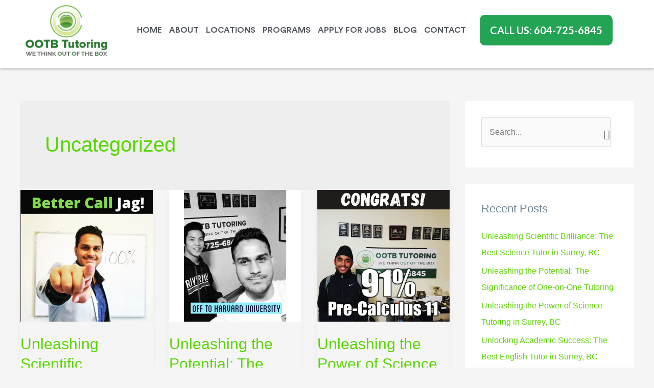

--- FILE ---
content_type: text/html; charset=UTF-8
request_url: https://www.ootbtutoring.com/category/uncategorized/
body_size: 44435
content:
<!DOCTYPE html>
<html lang="en-US">
<head>
<meta charset="UTF-8">
<meta name="viewport" content="width=device-width, initial-scale=1">
	<link rel="profile" href="https://gmpg.org/xfn/11"> 
				<style>								
					form#stickyelements-form input::-moz-placeholder{
						color: #4F4F4F;
					} 
					form#stickyelements-form input::-ms-input-placeholder{
						color: #4F4F4F					} 
					form#stickyelements-form input::-webkit-input-placeholder{
						color: #4F4F4F					}
					form#stickyelements-form input::placeholder{
						color: #4F4F4F					}
					form#stickyelements-form textarea::placeholder {
						color: #4F4F4F					}
					form#stickyelements-form textarea::-moz-placeholder {
						color: #4F4F4F					}					
			</style>	
			<meta name='robots' content='index, follow, max-image-preview:large, max-snippet:-1, max-video-preview:-1' />
	<style>img:is([sizes="auto" i], [sizes^="auto," i]) { contain-intrinsic-size: 3000px 1500px }</style>
	
	<!-- This site is optimized with the Yoast SEO plugin v25.4 - https://yoast.com/wordpress/plugins/seo/ -->
	<title>Uncategorized Archives - OOTB Tutoring</title>
	<link rel="canonical" href="https://www.ootbtutoring.com/category/uncategorized/" />
	<link rel="next" href="https://www.ootbtutoring.com/category/uncategorized/page/2/" />
	<meta property="og:locale" content="en_US" />
	<meta property="og:type" content="article" />
	<meta property="og:title" content="Uncategorized Archives - OOTB Tutoring" />
	<meta property="og:url" content="https://www.ootbtutoring.com/category/uncategorized/" />
	<meta property="og:site_name" content="OOTB Tutoring" />
	<meta name="twitter:card" content="summary_large_image" />
	<script type="application/ld+json" class="yoast-schema-graph">{"@context":"https://schema.org","@graph":[{"@type":"CollectionPage","@id":"https://www.ootbtutoring.com/category/uncategorized/","url":"https://www.ootbtutoring.com/category/uncategorized/","name":"Uncategorized Archives - OOTB Tutoring","isPartOf":{"@id":"https://www.ootbtutoring.com/#website"},"primaryImageOfPage":{"@id":"https://www.ootbtutoring.com/category/uncategorized/#primaryimage"},"image":{"@id":"https://www.ootbtutoring.com/category/uncategorized/#primaryimage"},"thumbnailUrl":"https://www.ootbtutoring.com/wp-content/uploads/2023/05/26.png","breadcrumb":{"@id":"https://www.ootbtutoring.com/category/uncategorized/#breadcrumb"},"inLanguage":"en-US"},{"@type":"ImageObject","inLanguage":"en-US","@id":"https://www.ootbtutoring.com/category/uncategorized/#primaryimage","url":"https://www.ootbtutoring.com/wp-content/uploads/2023/05/26.png","contentUrl":"https://www.ootbtutoring.com/wp-content/uploads/2023/05/26.png","width":3240,"height":3240},{"@type":"BreadcrumbList","@id":"https://www.ootbtutoring.com/category/uncategorized/#breadcrumb","itemListElement":[{"@type":"ListItem","position":1,"name":"Home","item":"https://www.ootbtutoring.com/"},{"@type":"ListItem","position":2,"name":"Uncategorized"}]},{"@type":"WebSite","@id":"https://www.ootbtutoring.com/#website","url":"https://www.ootbtutoring.com/","name":"OOTB Tutoring","description":"We think out of the box","publisher":{"@id":"https://www.ootbtutoring.com/#organization"},"potentialAction":[{"@type":"SearchAction","target":{"@type":"EntryPoint","urlTemplate":"https://www.ootbtutoring.com/?s={search_term_string}"},"query-input":{"@type":"PropertyValueSpecification","valueRequired":true,"valueName":"search_term_string"}}],"inLanguage":"en-US"},{"@type":"Organization","@id":"https://www.ootbtutoring.com/#organization","name":"OOTB Tutoring","url":"https://www.ootbtutoring.com/","logo":{"@type":"ImageObject","inLanguage":"en-US","@id":"https://www.ootbtutoring.com/#/schema/logo/image/","url":"https://www.ootbtutoring.com/wp-content/uploads/2020/06/ootb-new-logo.png","contentUrl":"https://www.ootbtutoring.com/wp-content/uploads/2020/06/ootb-new-logo.png","width":357,"height":220,"caption":"OOTB Tutoring"},"image":{"@id":"https://www.ootbtutoring.com/#/schema/logo/image/"}}]}</script>
	<!-- / Yoast SEO plugin. -->


<link rel='dns-prefetch' href='//cdnjs.cloudflare.com' />
<link rel='dns-prefetch' href='//fonts.googleapis.com' />
<link rel="alternate" type="application/rss+xml" title="OOTB Tutoring &raquo; Feed" href="https://www.ootbtutoring.com/feed/" />
<link rel="alternate" type="application/rss+xml" title="OOTB Tutoring &raquo; Comments Feed" href="https://www.ootbtutoring.com/comments/feed/" />
<link rel="alternate" type="application/rss+xml" title="OOTB Tutoring &raquo; Uncategorized Category Feed" href="https://www.ootbtutoring.com/category/uncategorized/feed/" />
<script>window._wpemojiSettings={"baseUrl":"https:\/\/s.w.org\/images\/core\/emoji\/15.1.0\/72x72\/","ext":".png","svgUrl":"https:\/\/s.w.org\/images\/core\/emoji\/15.1.0\/svg\/","svgExt":".svg","source":{"concatemoji":"https:\/\/www.ootbtutoring.com\/wp-includes\/js\/wp-emoji-release.min.js?ver=6.8.1"}};
/*! This file is auto-generated */
!function(i,n){var o,s,e;function c(e){try{var t={supportTests:e,timestamp:(new Date).valueOf()};sessionStorage.setItem(o,JSON.stringify(t))}catch(e){}}function p(e,t,n){e.clearRect(0,0,e.canvas.width,e.canvas.height),e.fillText(t,0,0);var t=new Uint32Array(e.getImageData(0,0,e.canvas.width,e.canvas.height).data),r=(e.clearRect(0,0,e.canvas.width,e.canvas.height),e.fillText(n,0,0),new Uint32Array(e.getImageData(0,0,e.canvas.width,e.canvas.height).data));return t.every(function(e,t){return e===r[t]})}function u(e,t,n){switch(t){case"flag":return n(e,"\ud83c\udff3\ufe0f\u200d\u26a7\ufe0f","\ud83c\udff3\ufe0f\u200b\u26a7\ufe0f")?!1:!n(e,"\ud83c\uddfa\ud83c\uddf3","\ud83c\uddfa\u200b\ud83c\uddf3")&&!n(e,"\ud83c\udff4\udb40\udc67\udb40\udc62\udb40\udc65\udb40\udc6e\udb40\udc67\udb40\udc7f","\ud83c\udff4\u200b\udb40\udc67\u200b\udb40\udc62\u200b\udb40\udc65\u200b\udb40\udc6e\u200b\udb40\udc67\u200b\udb40\udc7f");case"emoji":return!n(e,"\ud83d\udc26\u200d\ud83d\udd25","\ud83d\udc26\u200b\ud83d\udd25")}return!1}function f(e,t,n){var r="undefined"!=typeof WorkerGlobalScope&&self instanceof WorkerGlobalScope?new OffscreenCanvas(300,150):i.createElement("canvas"),a=r.getContext("2d",{willReadFrequently:!0}),o=(a.textBaseline="top",a.font="600 32px Arial",{});return e.forEach(function(e){o[e]=t(a,e,n)}),o}function t(e){var t=i.createElement("script");t.src=e,t.defer=!0,i.head.appendChild(t)}"undefined"!=typeof Promise&&(o="wpEmojiSettingsSupports",s=["flag","emoji"],n.supports={everything:!0,everythingExceptFlag:!0},e=new Promise(function(e){i.addEventListener("DOMContentLoaded",e,{once:!0})}),new Promise(function(t){var n=function(){try{var e=JSON.parse(sessionStorage.getItem(o));if("object"==typeof e&&"number"==typeof e.timestamp&&(new Date).valueOf()<e.timestamp+604800&&"object"==typeof e.supportTests)return e.supportTests}catch(e){}return null}();if(!n){if("undefined"!=typeof Worker&&"undefined"!=typeof OffscreenCanvas&&"undefined"!=typeof URL&&URL.createObjectURL&&"undefined"!=typeof Blob)try{var e="postMessage("+f.toString()+"("+[JSON.stringify(s),u.toString(),p.toString()].join(",")+"));",r=new Blob([e],{type:"text/javascript"}),a=new Worker(URL.createObjectURL(r),{name:"wpTestEmojiSupports"});return void(a.onmessage=function(e){c(n=e.data),a.terminate(),t(n)})}catch(e){}c(n=f(s,u,p))}t(n)}).then(function(e){for(var t in e)n.supports[t]=e[t],n.supports.everything=n.supports.everything&&n.supports[t],"flag"!==t&&(n.supports.everythingExceptFlag=n.supports.everythingExceptFlag&&n.supports[t]);n.supports.everythingExceptFlag=n.supports.everythingExceptFlag&&!n.supports.flag,n.DOMReady=!1,n.readyCallback=function(){n.DOMReady=!0}}).then(function(){return e}).then(function(){var e;n.supports.everything||(n.readyCallback(),(e=n.source||{}).concatemoji?t(e.concatemoji):e.wpemoji&&e.twemoji&&(t(e.twemoji),t(e.wpemoji)))}))}((window,document),window._wpemojiSettings)</script>

<link rel='stylesheet' id='astra-theme-css-css' href='https://www.ootbtutoring.com/wp-content/themes/astra/assets/css/minified/style.min.css?ver=4.12.1' media='all' />
<style id='astra-theme-css-inline-css'>
.ast-no-sidebar .entry-content .alignfull {margin-left: calc( -50vw + 50%);margin-right: calc( -50vw + 50%);max-width: 100vw;width: 100vw;}.ast-no-sidebar .entry-content .alignwide {margin-left: calc(-41vw + 50%);margin-right: calc(-41vw + 50%);max-width: unset;width: unset;}.ast-no-sidebar .entry-content .alignfull .alignfull,.ast-no-sidebar .entry-content .alignfull .alignwide,.ast-no-sidebar .entry-content .alignwide .alignfull,.ast-no-sidebar .entry-content .alignwide .alignwide,.ast-no-sidebar .entry-content .wp-block-column .alignfull,.ast-no-sidebar .entry-content .wp-block-column .alignwide{width: 100%;margin-left: auto;margin-right: auto;}.wp-block-gallery,.blocks-gallery-grid {margin: 0;}.wp-block-separator {max-width: 100px;}.wp-block-separator.is-style-wide,.wp-block-separator.is-style-dots {max-width: none;}.entry-content .has-2-columns .wp-block-column:first-child {padding-right: 10px;}.entry-content .has-2-columns .wp-block-column:last-child {padding-left: 10px;}@media (max-width: 782px) {.entry-content .wp-block-columns .wp-block-column {flex-basis: 100%;}.entry-content .has-2-columns .wp-block-column:first-child {padding-right: 0;}.entry-content .has-2-columns .wp-block-column:last-child {padding-left: 0;}}body .entry-content .wp-block-latest-posts {margin-left: 0;}body .entry-content .wp-block-latest-posts li {list-style: none;}.ast-no-sidebar .ast-container .entry-content .wp-block-latest-posts {margin-left: 0;}.ast-header-break-point .entry-content .alignwide {margin-left: auto;margin-right: auto;}.entry-content .blocks-gallery-item img {margin-bottom: auto;}.wp-block-pullquote {border-top: 4px solid #555d66;border-bottom: 4px solid #555d66;color: #40464d;}:root{--ast-post-nav-space:0;--ast-container-default-xlg-padding:6.67em;--ast-container-default-lg-padding:5.67em;--ast-container-default-slg-padding:4.34em;--ast-container-default-md-padding:3.34em;--ast-container-default-sm-padding:6.67em;--ast-container-default-xs-padding:2.4em;--ast-container-default-xxs-padding:1.4em;--ast-code-block-background:#EEEEEE;--ast-comment-inputs-background:#FAFAFA;--ast-normal-container-width:1200px;--ast-narrow-container-width:750px;--ast-blog-title-font-weight:normal;--ast-blog-meta-weight:inherit;--ast-global-color-primary:var(--ast-global-color-5);--ast-global-color-secondary:var(--ast-global-color-4);--ast-global-color-alternate-background:var(--ast-global-color-7);--ast-global-color-subtle-background:var(--ast-global-color-6);--ast-bg-style-guide:var( --ast-global-color-secondary,--ast-global-color-5 );--ast-shadow-style-guide:0px 0px 4px 0 #00000057;--ast-global-dark-bg-style:#fff;--ast-global-dark-lfs:#fbfbfb;--ast-widget-bg-color:#fafafa;--ast-wc-container-head-bg-color:#fbfbfb;--ast-title-layout-bg:#eeeeee;--ast-search-border-color:#e7e7e7;--ast-lifter-hover-bg:#e6e6e6;--ast-gallery-block-color:#000;--srfm-color-input-label:var(--ast-global-color-2);}html{font-size:100%;}a,.page-title{color:#59d600;}a:hover,a:focus{color:#d3d3d3;}body,button,input,select,textarea,.ast-button,.ast-custom-button{font-family:'Lato',sans-serif;font-weight:300;font-size:16px;font-size:1rem;text-transform:none;}blockquote{color:#273d4b;}h1,h2,h3,h4,h5,h6,.entry-content :where(h1,h2,h3,h4,h5,h6),.entry-content :where(h1,h2,h3,h4,h5,h6) a,.site-title,.site-title a{font-weight:normal;text-transform:none;}.ast-site-identity .site-title a{color:var(--ast-global-color-2);}.site-title{font-size:35px;font-size:2.1875rem;display:none;}header .custom-logo-link img{max-width:200px;width:200px;}.astra-logo-svg{width:200px;}.site-header .site-description{font-size:15px;font-size:0.9375rem;display:none;}.entry-title{font-size:30px;font-size:1.875rem;}.archive .ast-article-post .ast-article-inner,.blog .ast-article-post .ast-article-inner,.archive .ast-article-post .ast-article-inner:hover,.blog .ast-article-post .ast-article-inner:hover{overflow:hidden;}h1,.entry-content :where(h1),.entry-content :where(h1) a{font-size:50px;font-size:3.125rem;font-weight:400;font-family:'Lato',sans-serif;line-height:1.4em;text-transform:none;}h2,.entry-content :where(h2),.entry-content :where(h2) a{font-size:35px;font-size:2.1875rem;font-weight:300;font-family:'Lato',sans-serif;line-height:1.3em;text-transform:none;}h3,.entry-content :where(h3),.entry-content :where(h3) a{font-size:26px;font-size:1.625rem;font-weight:700;line-height:1.3em;text-transform:none;}h4,.entry-content :where(h4),.entry-content :where(h4) a{font-size:21px;font-size:1.3125rem;line-height:1.2em;font-weight:700;text-transform:none;}h5,.entry-content :where(h5),.entry-content :where(h5) a{font-size:18px;font-size:1.125rem;line-height:1.2em;font-weight:700;text-transform:none;}h6,.entry-content :where(h6),.entry-content :where(h6) a{font-size:14px;font-size:0.875rem;line-height:1.25em;font-weight:400;text-transform:none;}::selection{background-color:#45bc00;color:#000000;}body,h1,h2,h3,h4,h5,h6,.entry-title a,.entry-content :where(h1,h2,h3,h4,h5,h6),.entry-content :where(h1,h2,h3,h4,h5,h6) a{color:#728896;}.tagcloud a:hover,.tagcloud a:focus,.tagcloud a.current-item{color:#000000;border-color:#59d600;background-color:#59d600;}input:focus,input[type="text"]:focus,input[type="email"]:focus,input[type="url"]:focus,input[type="password"]:focus,input[type="reset"]:focus,input[type="search"]:focus,textarea:focus{border-color:#59d600;}input[type="radio"]:checked,input[type=reset],input[type="checkbox"]:checked,input[type="checkbox"]:hover:checked,input[type="checkbox"]:focus:checked,input[type=range]::-webkit-slider-thumb{border-color:#59d600;background-color:#59d600;box-shadow:none;}.site-footer a:hover + .post-count,.site-footer a:focus + .post-count{background:#59d600;border-color:#59d600;}.single .nav-links .nav-previous,.single .nav-links .nav-next{color:#59d600;}.entry-meta,.entry-meta *{line-height:1.45;color:#59d600;}.entry-meta a:not(.ast-button):hover,.entry-meta a:not(.ast-button):hover *,.entry-meta a:not(.ast-button):focus,.entry-meta a:not(.ast-button):focus *,.page-links > .page-link,.page-links .page-link:hover,.post-navigation a:hover{color:#d3d3d3;}#cat option,.secondary .calendar_wrap thead a,.secondary .calendar_wrap thead a:visited{color:#59d600;}.secondary .calendar_wrap #today,.ast-progress-val span{background:#59d600;}.secondary a:hover + .post-count,.secondary a:focus + .post-count{background:#59d600;border-color:#59d600;}.calendar_wrap #today > a{color:#000000;}.page-links .page-link,.single .post-navigation a{color:#59d600;}.ast-header-break-point .main-header-bar .ast-button-wrap .menu-toggle{border-radius:10px;}.ast-search-menu-icon .search-form button.search-submit{padding:0 4px;}.ast-search-menu-icon form.search-form{padding-right:0;}.ast-header-search .ast-search-menu-icon.ast-dropdown-active .search-form,.ast-header-search .ast-search-menu-icon.ast-dropdown-active .search-field:focus{transition:all 0.2s;}.search-form input.search-field:focus{outline:none;}.widget-title,.widget .wp-block-heading{font-size:22px;font-size:1.375rem;color:#728896;}#secondary,#secondary button,#secondary input,#secondary select,#secondary textarea{font-size:16px;font-size:1rem;}.ast-search-menu-icon.slide-search a:focus-visible:focus-visible,.astra-search-icon:focus-visible,#close:focus-visible,a:focus-visible,.ast-menu-toggle:focus-visible,.site .skip-link:focus-visible,.wp-block-loginout input:focus-visible,.wp-block-search.wp-block-search__button-inside .wp-block-search__inside-wrapper,.ast-header-navigation-arrow:focus-visible,.ast-orders-table__row .ast-orders-table__cell:focus-visible,a#ast-apply-coupon:focus-visible,#ast-apply-coupon:focus-visible,#close:focus-visible,.button.search-submit:focus-visible,#search_submit:focus,.normal-search:focus-visible,.ast-header-account-wrap:focus-visible,.astra-cart-drawer-close:focus,.ast-single-variation:focus,.ast-button:focus,.ast-builder-button-wrap:has(.ast-custom-button-link:focus),.ast-builder-button-wrap .ast-custom-button-link:focus{outline-style:dotted;outline-color:inherit;outline-width:thin;}input:focus,input[type="text"]:focus,input[type="email"]:focus,input[type="url"]:focus,input[type="password"]:focus,input[type="reset"]:focus,input[type="search"]:focus,input[type="number"]:focus,textarea:focus,.wp-block-search__input:focus,[data-section="section-header-mobile-trigger"] .ast-button-wrap .ast-mobile-menu-trigger-minimal:focus,.ast-mobile-popup-drawer.active .menu-toggle-close:focus,#ast-scroll-top:focus,#coupon_code:focus,#ast-coupon-code:focus{border-style:dotted;border-color:inherit;border-width:thin;}input{outline:none;}.main-header-menu .menu-link,.ast-header-custom-item a{color:#728896;}.main-header-menu .menu-item:hover > .menu-link,.main-header-menu .menu-item:hover > .ast-menu-toggle,.main-header-menu .ast-masthead-custom-menu-items a:hover,.main-header-menu .menu-item.focus > .menu-link,.main-header-menu .menu-item.focus > .ast-menu-toggle,.main-header-menu .current-menu-item > .menu-link,.main-header-menu .current-menu-ancestor > .menu-link,.main-header-menu .current-menu-item > .ast-menu-toggle,.main-header-menu .current-menu-ancestor > .ast-menu-toggle{color:#59d600;}.header-main-layout-3 .ast-main-header-bar-alignment{margin-right:auto;}.header-main-layout-2 .site-header-section-left .ast-site-identity{text-align:left;}.site-logo-img img{ transition:all 0.2s linear;}body .ast-oembed-container *{position:absolute;top:0;width:100%;height:100%;left:0;}body .wp-block-embed-pocket-casts .ast-oembed-container *{position:unset;}.ast-header-break-point .ast-mobile-menu-buttons-minimal.menu-toggle{background:transparent;color:#4bb721;}.ast-header-break-point .ast-mobile-menu-buttons-outline.menu-toggle{background:transparent;border:1px solid #4bb721;color:#4bb721;}.ast-header-break-point .ast-mobile-menu-buttons-fill.menu-toggle{background:#4bb721;color:#000000;}.ast-single-post-featured-section + article {margin-top: 2em;}.site-content .ast-single-post-featured-section img {width: 100%;overflow: hidden;object-fit: cover;}.site > .ast-single-related-posts-container {margin-top: 0;}@media (min-width: 769px) {.ast-desktop .ast-container--narrow {max-width: var(--ast-narrow-container-width);margin: 0 auto;}}#secondary {margin: 4em 0 2.5em;word-break: break-word;line-height: 2;}#secondary li {margin-bottom: 0.25em;}#secondary li:last-child {margin-bottom: 0;}@media (max-width: 768px) {.js_active .ast-plain-container.ast-single-post #secondary {margin-top: 1.5em;}}.ast-separate-container.ast-two-container #secondary .widget {background-color: #fff;padding: 2em;margin-bottom: 2em;}@media (min-width: 993px) {.ast-left-sidebar #secondary {padding-right: 60px;}.ast-right-sidebar #secondary {padding-left: 60px;}}@media (max-width: 993px) {.ast-right-sidebar #secondary {padding-left: 30px;}.ast-left-sidebar #secondary {padding-right: 30px;}}.ast-small-footer{color:#728896;}.ast-small-footer > .ast-footer-overlay{background-color:#ffffff;;}.ast-small-footer a{color:#728896;}.ast-small-footer a:hover{color:#094059;}.footer-adv .footer-adv-overlay{border-top-style:solid;border-top-color:#7a7a7a;}.wp-block-buttons.aligncenter{justify-content:center;}@media (max-width:782px){.entry-content .wp-block-columns .wp-block-column{margin-left:0px;}}.wp-block-image.aligncenter{margin-left:auto;margin-right:auto;}.wp-block-table.aligncenter{margin-left:auto;margin-right:auto;}.wp-block-buttons .wp-block-button.is-style-outline .wp-block-button__link.wp-element-button,.ast-outline-button,.wp-block-uagb-buttons-child .uagb-buttons-repeater.ast-outline-button{border-color:#0072bc;border-top-width:2px;border-right-width:2px;border-bottom-width:2px;border-left-width:2px;font-family:'Lato',sans-serif;font-weight:700;font-size:18px;font-size:1.125rem;line-height:1em;border-top-left-radius:3px;border-top-right-radius:3px;border-bottom-right-radius:3px;border-bottom-left-radius:3px;}.wp-block-button.is-style-outline .wp-block-button__link:hover,.wp-block-buttons .wp-block-button.is-style-outline .wp-block-button__link:focus,.wp-block-buttons .wp-block-button.is-style-outline > .wp-block-button__link:not(.has-text-color):hover,.wp-block-buttons .wp-block-button.wp-block-button__link.is-style-outline:not(.has-text-color):hover,.ast-outline-button:hover,.ast-outline-button:focus,.wp-block-uagb-buttons-child .uagb-buttons-repeater.ast-outline-button:hover,.wp-block-uagb-buttons-child .uagb-buttons-repeater.ast-outline-button:focus{background-color:#0072bc;}.wp-block-button .wp-block-button__link.wp-element-button.is-style-outline:not(.has-background),.wp-block-button.is-style-outline>.wp-block-button__link.wp-element-button:not(.has-background),.ast-outline-button{background-color:#0072bc;}.entry-content[data-ast-blocks-layout] > figure{margin-bottom:1em;}.elementor-widget-container .elementor-loop-container .e-loop-item[data-elementor-type="loop-item"]{width:100%;}@media (max-width:768px){.ast-left-sidebar #content > .ast-container{display:flex;flex-direction:column-reverse;width:100%;}.ast-separate-container .ast-article-post,.ast-separate-container .ast-article-single{padding:1.5em 2.14em;}.ast-author-box img.avatar{margin:20px 0 0 0;}}@media (max-width:768px){#secondary.secondary{padding-top:0;}.ast-separate-container.ast-right-sidebar #secondary{padding-left:1em;padding-right:1em;}.ast-separate-container.ast-two-container #secondary{padding-left:0;padding-right:0;}.ast-page-builder-template .entry-header #secondary,.ast-page-builder-template #secondary{margin-top:1.5em;}}@media (max-width:768px){.ast-right-sidebar #primary{padding-right:0;}.ast-page-builder-template.ast-left-sidebar #secondary,.ast-page-builder-template.ast-right-sidebar #secondary{padding-right:20px;padding-left:20px;}.ast-right-sidebar #secondary,.ast-left-sidebar #primary{padding-left:0;}.ast-left-sidebar #secondary{padding-right:0;}}@media (min-width:769px){.ast-separate-container.ast-right-sidebar #primary,.ast-separate-container.ast-left-sidebar #primary{border:0;}.search-no-results.ast-separate-container #primary{margin-bottom:4em;}}@media (min-width:769px){.ast-right-sidebar #primary{border-right:1px solid var(--ast-border-color);}.ast-left-sidebar #primary{border-left:1px solid var(--ast-border-color);}.ast-right-sidebar #secondary{border-left:1px solid var(--ast-border-color);margin-left:-1px;}.ast-left-sidebar #secondary{border-right:1px solid var(--ast-border-color);margin-right:-1px;}.ast-separate-container.ast-two-container.ast-right-sidebar #secondary{padding-left:30px;padding-right:0;}.ast-separate-container.ast-two-container.ast-left-sidebar #secondary{padding-right:30px;padding-left:0;}.ast-separate-container.ast-right-sidebar #secondary,.ast-separate-container.ast-left-sidebar #secondary{border:0;margin-left:auto;margin-right:auto;}.ast-separate-container.ast-two-container #secondary .widget:last-child{margin-bottom:0;}}.elementor-widget-button .elementor-button{border-style:solid;text-decoration:none;border-top-width:0px;border-right-width:0px;border-left-width:0px;border-bottom-width:0px;}body .elementor-button.elementor-size-sm,body .elementor-button.elementor-size-xs,body .elementor-button.elementor-size-md,body .elementor-button.elementor-size-lg,body .elementor-button.elementor-size-xl,body .elementor-button{border-top-left-radius:3px;border-top-right-radius:3px;border-bottom-right-radius:3px;border-bottom-left-radius:3px;padding-top:13px;padding-right:40px;padding-bottom:13px;padding-left:40px;}.elementor-widget-button .elementor-button{border-color:#0072bc;background-color:#0072bc;}.elementor-widget-button .elementor-button:hover,.elementor-widget-button .elementor-button:focus{color:#dde7f3;background-color:#0072bc;border-color:#0072bc;}.wp-block-button .wp-block-button__link ,.elementor-widget-button .elementor-button,.elementor-widget-button .elementor-button:visited{color:#ffffff;}.elementor-widget-button .elementor-button{font-family:'Lato',sans-serif;font-weight:700;font-size:18px;font-size:1.125rem;line-height:1em;text-transform:capitalize;}body .elementor-button.elementor-size-sm,body .elementor-button.elementor-size-xs,body .elementor-button.elementor-size-md,body .elementor-button.elementor-size-lg,body .elementor-button.elementor-size-xl,body .elementor-button{font-size:18px;font-size:1.125rem;}.wp-block-button .wp-block-button__link:hover,.wp-block-button .wp-block-button__link:focus{color:#dde7f3;background-color:#0072bc;border-color:#0072bc;}.elementor-widget-heading h1.elementor-heading-title{line-height:1.4em;}.elementor-widget-heading h2.elementor-heading-title{line-height:1.3em;}.elementor-widget-heading h3.elementor-heading-title{line-height:1.3em;}.elementor-widget-heading h4.elementor-heading-title{line-height:1.2em;}.elementor-widget-heading h5.elementor-heading-title{line-height:1.2em;}.elementor-widget-heading h6.elementor-heading-title{line-height:1.25em;}.wp-block-button .wp-block-button__link{border-style:solid;border-top-width:0px;border-right-width:0px;border-left-width:0px;border-bottom-width:0px;border-color:#0072bc;background-color:#0072bc;color:#ffffff;font-family:'Lato',sans-serif;font-weight:700;line-height:1em;text-transform:capitalize;font-size:18px;font-size:1.125rem;border-top-left-radius:3px;border-top-right-radius:3px;border-bottom-right-radius:3px;border-bottom-left-radius:3px;padding-top:13px;padding-right:40px;padding-bottom:13px;padding-left:40px;}.menu-toggle,button,.ast-button,.ast-custom-button,.button,input#submit,input[type="button"],input[type="submit"],input[type="reset"]{border-style:solid;border-top-width:0px;border-right-width:0px;border-left-width:0px;border-bottom-width:0px;color:#ffffff;border-color:#0072bc;background-color:#0072bc;padding-top:13px;padding-right:40px;padding-bottom:13px;padding-left:40px;font-family:'Lato',sans-serif;font-weight:700;font-size:18px;font-size:1.125rem;line-height:1em;text-transform:capitalize;border-top-left-radius:3px;border-top-right-radius:3px;border-bottom-right-radius:3px;border-bottom-left-radius:3px;}button:focus,.menu-toggle:hover,button:hover,.ast-button:hover,.ast-custom-button:hover .button:hover,.ast-custom-button:hover ,input[type=reset]:hover,input[type=reset]:focus,input#submit:hover,input#submit:focus,input[type="button"]:hover,input[type="button"]:focus,input[type="submit"]:hover,input[type="submit"]:focus{color:#dde7f3;background-color:#0072bc;border-color:#0072bc;}@media (max-width:768px){.ast-mobile-header-stack .main-header-bar .ast-search-menu-icon{display:inline-block;}.ast-header-break-point.ast-header-custom-item-outside .ast-mobile-header-stack .main-header-bar .ast-search-icon{margin:0;}.ast-comment-avatar-wrap img{max-width:2.5em;}.ast-comment-meta{padding:0 1.8888em 1.3333em;}.ast-separate-container .ast-comment-list li.depth-1{padding:1.5em 2.14em;}.ast-separate-container .comment-respond{padding:2em 2.14em;}}@media (min-width:544px){.ast-container{max-width:100%;}}@media (max-width:544px){.ast-separate-container .ast-article-post,.ast-separate-container .ast-article-single,.ast-separate-container .comments-title,.ast-separate-container .ast-archive-description{padding:1.5em 1em;}.ast-separate-container #content .ast-container{padding-left:0.54em;padding-right:0.54em;}.ast-separate-container .ast-comment-list .bypostauthor{padding:.5em;}.ast-search-menu-icon.ast-dropdown-active .search-field{width:170px;}.ast-separate-container #secondary{padding-top:0;}.ast-separate-container.ast-two-container #secondary .widget{margin-bottom:1.5em;padding-left:1em;padding-right:1em;}.site-branding img,.site-header .site-logo-img .custom-logo-link img{max-width:100%;}} #ast-mobile-header .ast-site-header-cart-li a{pointer-events:none;}.ast-no-sidebar.ast-separate-container .entry-content .alignfull {margin-left: -6.67em;margin-right: -6.67em;width: auto;}@media (max-width: 1200px) {.ast-no-sidebar.ast-separate-container .entry-content .alignfull {margin-left: -2.4em;margin-right: -2.4em;}}@media (max-width: 768px) {.ast-no-sidebar.ast-separate-container .entry-content .alignfull {margin-left: -2.14em;margin-right: -2.14em;}}@media (max-width: 544px) {.ast-no-sidebar.ast-separate-container .entry-content .alignfull {margin-left: -1em;margin-right: -1em;}}.ast-no-sidebar.ast-separate-container .entry-content .alignwide {margin-left: -20px;margin-right: -20px;}.ast-no-sidebar.ast-separate-container .entry-content .wp-block-column .alignfull,.ast-no-sidebar.ast-separate-container .entry-content .wp-block-column .alignwide {margin-left: auto;margin-right: auto;width: 100%;}@media (max-width:768px){.site-title{display:none;}.site-header .site-description{display:none;}h1,.entry-content :where(h1),.entry-content :where(h1) a{font-size:40px;}h2,.entry-content :where(h2),.entry-content :where(h2) a{font-size:35px;}h3,.entry-content :where(h3),.entry-content :where(h3) a{font-size:20px;}}@media (max-width:544px){.site-title{display:none;}.site-header .site-description{display:none;}h1,.entry-content :where(h1),.entry-content :where(h1) a{font-size:30px;}h2,.entry-content :where(h2),.entry-content :where(h2) a{font-size:25px;}h3,.entry-content :where(h3),.entry-content :where(h3) a{font-size:20px;}header .custom-logo-link img,.ast-header-break-point .site-branding img,.ast-header-break-point .custom-logo-link img{max-width:125px;width:125px;}.astra-logo-svg{width:125px;}.ast-header-break-point .site-logo-img .custom-mobile-logo-link img{max-width:125px;}}@media (max-width:768px){html{font-size:91.2%;}}@media (max-width:544px){html{font-size:91.2%;}}@media (min-width:769px){.ast-container{max-width:1240px;}}@font-face {font-family: "Astra";src: url(https://www.ootbtutoring.com/wp-content/themes/astra/assets/fonts/astra.woff) format("woff"),url(https://www.ootbtutoring.com/wp-content/themes/astra/assets/fonts/astra.ttf) format("truetype"),url(https://www.ootbtutoring.com/wp-content/themes/astra/assets/fonts/astra.svg#astra) format("svg");font-weight: normal;font-style: normal;font-display: fallback;}@media (max-width:921px) {.main-header-bar .main-header-bar-navigation{display:none;}}.ast-blog-layout-4-grid .ast-article-post{width:33.33%;margin-bottom:2em;border-bottom:0;background-color:transparent;}.ast-blog-layout-4-grid .ast-article-inner .wp-post-image{width:100%;}.ast-article-inner{padding:1.5em;}.ast-blog-layout-4-grid .ast-row{display:flex;flex-wrap:wrap;flex-flow:row wrap;align-items:stretch;}.ast-separate-container .ast-blog-layout-4-grid .ast-article-post{padding:0 1em 0;}.ast-separate-container.ast-desktop .ast-blog-layout-4-grid .ast-row{margin-left:-1em;margin-right:-1em;}.ast-blog-layout-4-grid .ast-article-inner{box-shadow:0px 6px 15px -2px rgba(16,24,40,0.05);}.ast-separate-container .ast-blog-layout-4-grid .ast-article-inner,.ast-plain-container .ast-blog-layout-4-grid .ast-article-inner{height:100%;}.ast-row .blog-layout-4 .post-content,.blog-layout-4 .post-thumb{padding-left:0;padding-right:0;}.ast-article-post.remove-featured-img-padding .blog-layout-4 .post-content .ast-blog-featured-section:first-child .post-thumb-img-content{margin-top:-1.5em;}.ast-article-post.remove-featured-img-padding .blog-layout-4 .post-content .ast-blog-featured-section .post-thumb-img-content{margin-left:-1.5em;margin-right:-1.5em;}@media (max-width:768px){.ast-blog-layout-4-grid .ast-article-post{width:100%;}}.ast-blog-layout-6-grid .ast-blog-featured-section:before { content: ""; }.cat-links.badge a,.tags-links.badge a {padding: 4px 8px;border-radius: 3px;font-weight: 400;}.cat-links.underline a,.tags-links.underline a{text-decoration: underline;}.ast-desktop .main-header-menu.submenu-with-border .sub-menu,.ast-desktop .main-header-menu.submenu-with-border .astra-full-megamenu-wrapper{border-color:#eaeaea;}.ast-desktop .main-header-menu.submenu-with-border .sub-menu{border-top-width:1px;border-right-width:1px;border-left-width:1px;border-bottom-width:1px;border-style:solid;}.ast-desktop .main-header-menu.submenu-with-border .sub-menu .sub-menu{top:-1px;}.ast-desktop .main-header-menu.submenu-with-border .sub-menu .menu-link,.ast-desktop .main-header-menu.submenu-with-border .children .menu-link{border-bottom-width:1px;border-style:solid;border-color:#eaeaea;}@media (min-width:769px){.main-header-menu .sub-menu .menu-item.ast-left-align-sub-menu:hover > .sub-menu,.main-header-menu .sub-menu .menu-item.ast-left-align-sub-menu.focus > .sub-menu{margin-left:-2px;}}.ast-small-footer{border-top-style:solid;border-top-width:0px;border-top-color:#7a7a7a;}.site .comments-area{padding-bottom:3em;}.ast-header-break-point.ast-header-custom-item-inside .main-header-bar .main-header-bar-navigation .ast-search-icon {display: none;}.ast-header-break-point.ast-header-custom-item-inside .main-header-bar .ast-search-menu-icon .search-form {padding: 0;display: block;overflow: hidden;}.ast-header-break-point .ast-header-custom-item .widget:last-child {margin-bottom: 1em;}.ast-header-custom-item .widget {margin: 0.5em;display: inline-block;vertical-align: middle;}.ast-header-custom-item .widget p {margin-bottom: 0;}.ast-header-custom-item .widget li {width: auto;}.ast-header-custom-item-inside .button-custom-menu-item .menu-link {display: none;}.ast-header-custom-item-inside.ast-header-break-point .button-custom-menu-item .ast-custom-button-link {display: none;}.ast-header-custom-item-inside.ast-header-break-point .button-custom-menu-item .menu-link {display: block;}.ast-header-break-point.ast-header-custom-item-outside .main-header-bar .ast-search-icon {margin-right: 1em;}.ast-header-break-point.ast-header-custom-item-inside .main-header-bar .ast-search-menu-icon .search-field,.ast-header-break-point.ast-header-custom-item-inside .main-header-bar .ast-search-menu-icon.ast-inline-search .search-field {width: 100%;padding-right: 5.5em;}.ast-header-break-point.ast-header-custom-item-inside .main-header-bar .ast-search-menu-icon .search-submit {display: block;position: absolute;height: 100%;top: 0;right: 0;padding: 0 1em;border-radius: 0;}.ast-header-break-point .ast-header-custom-item .ast-masthead-custom-menu-items {padding-left: 20px;padding-right: 20px;margin-bottom: 1em;margin-top: 1em;}.ast-header-custom-item-inside.ast-header-break-point .button-custom-menu-item {padding-left: 0;padding-right: 0;margin-top: 0;margin-bottom: 0;}.astra-icon-down_arrow::after {content: "\e900";font-family: Astra;}.astra-icon-close::after {content: "\e5cd";font-family: Astra;}.astra-icon-drag_handle::after {content: "\e25d";font-family: Astra;}.astra-icon-format_align_justify::after {content: "\e235";font-family: Astra;}.astra-icon-menu::after {content: "\e5d2";font-family: Astra;}.astra-icon-reorder::after {content: "\e8fe";font-family: Astra;}.astra-icon-search::after {content: "\e8b6";font-family: Astra;}.astra-icon-zoom_in::after {content: "\e56b";font-family: Astra;}.astra-icon-check-circle::after {content: "\e901";font-family: Astra;}.astra-icon-shopping-cart::after {content: "\f07a";font-family: Astra;}.astra-icon-shopping-bag::after {content: "\f290";font-family: Astra;}.astra-icon-shopping-basket::after {content: "\f291";font-family: Astra;}.astra-icon-circle-o::after {content: "\e903";font-family: Astra;}.astra-icon-certificate::after {content: "\e902";font-family: Astra;}blockquote {padding: 1.2em;}:root .has-ast-global-color-0-color{color:var(--ast-global-color-0);}:root .has-ast-global-color-0-background-color{background-color:var(--ast-global-color-0);}:root .wp-block-button .has-ast-global-color-0-color{color:var(--ast-global-color-0);}:root .wp-block-button .has-ast-global-color-0-background-color{background-color:var(--ast-global-color-0);}:root .has-ast-global-color-1-color{color:var(--ast-global-color-1);}:root .has-ast-global-color-1-background-color{background-color:var(--ast-global-color-1);}:root .wp-block-button .has-ast-global-color-1-color{color:var(--ast-global-color-1);}:root .wp-block-button .has-ast-global-color-1-background-color{background-color:var(--ast-global-color-1);}:root .has-ast-global-color-2-color{color:var(--ast-global-color-2);}:root .has-ast-global-color-2-background-color{background-color:var(--ast-global-color-2);}:root .wp-block-button .has-ast-global-color-2-color{color:var(--ast-global-color-2);}:root .wp-block-button .has-ast-global-color-2-background-color{background-color:var(--ast-global-color-2);}:root .has-ast-global-color-3-color{color:var(--ast-global-color-3);}:root .has-ast-global-color-3-background-color{background-color:var(--ast-global-color-3);}:root .wp-block-button .has-ast-global-color-3-color{color:var(--ast-global-color-3);}:root .wp-block-button .has-ast-global-color-3-background-color{background-color:var(--ast-global-color-3);}:root .has-ast-global-color-4-color{color:var(--ast-global-color-4);}:root .has-ast-global-color-4-background-color{background-color:var(--ast-global-color-4);}:root .wp-block-button .has-ast-global-color-4-color{color:var(--ast-global-color-4);}:root .wp-block-button .has-ast-global-color-4-background-color{background-color:var(--ast-global-color-4);}:root .has-ast-global-color-5-color{color:var(--ast-global-color-5);}:root .has-ast-global-color-5-background-color{background-color:var(--ast-global-color-5);}:root .wp-block-button .has-ast-global-color-5-color{color:var(--ast-global-color-5);}:root .wp-block-button .has-ast-global-color-5-background-color{background-color:var(--ast-global-color-5);}:root .has-ast-global-color-6-color{color:var(--ast-global-color-6);}:root .has-ast-global-color-6-background-color{background-color:var(--ast-global-color-6);}:root .wp-block-button .has-ast-global-color-6-color{color:var(--ast-global-color-6);}:root .wp-block-button .has-ast-global-color-6-background-color{background-color:var(--ast-global-color-6);}:root .has-ast-global-color-7-color{color:var(--ast-global-color-7);}:root .has-ast-global-color-7-background-color{background-color:var(--ast-global-color-7);}:root .wp-block-button .has-ast-global-color-7-color{color:var(--ast-global-color-7);}:root .wp-block-button .has-ast-global-color-7-background-color{background-color:var(--ast-global-color-7);}:root .has-ast-global-color-8-color{color:var(--ast-global-color-8);}:root .has-ast-global-color-8-background-color{background-color:var(--ast-global-color-8);}:root .wp-block-button .has-ast-global-color-8-color{color:var(--ast-global-color-8);}:root .wp-block-button .has-ast-global-color-8-background-color{background-color:var(--ast-global-color-8);}:root{--ast-global-color-0:#0170B9;--ast-global-color-1:#3a3a3a;--ast-global-color-2:#3a3a3a;--ast-global-color-3:#4B4F58;--ast-global-color-4:#F5F5F5;--ast-global-color-5:#FFFFFF;--ast-global-color-6:#E5E5E5;--ast-global-color-7:#424242;--ast-global-color-8:#000000;}:root {--ast-border-color : #dddddd;}.ast-archive-entry-banner {-js-display: flex;display: flex;flex-direction: column;justify-content: center;text-align: center;position: relative;background: var(--ast-title-layout-bg);}.ast-archive-entry-banner[data-banner-width-type="custom"] {margin: 0 auto;width: 100%;}.ast-archive-entry-banner[data-banner-layout="layout-1"] {background: inherit;padding: 20px 0;text-align: left;}body.archive .ast-archive-description{max-width:1200px;width:100%;text-align:left;padding-top:3em;padding-right:3em;padding-bottom:3em;padding-left:3em;}body.archive .ast-archive-description .ast-archive-title,body.archive .ast-archive-description .ast-archive-title *{font-size:40px;font-size:2.5rem;text-transform:capitalize;}body.archive .ast-archive-description > *:not(:last-child){margin-bottom:10px;}@media (max-width:768px){body.archive .ast-archive-description{text-align:left;}}@media (max-width:544px){body.archive .ast-archive-description{text-align:left;}}.ast-breadcrumbs .trail-browse,.ast-breadcrumbs .trail-items,.ast-breadcrumbs .trail-items li{display:inline-block;margin:0;padding:0;border:none;background:inherit;text-indent:0;text-decoration:none;}.ast-breadcrumbs .trail-browse{font-size:inherit;font-style:inherit;font-weight:inherit;color:inherit;}.ast-breadcrumbs .trail-items{list-style:none;}.trail-items li::after{padding:0 0.3em;content:"\00bb";}.trail-items li:last-of-type::after{display:none;}h1,h2,h3,h4,h5,h6,.entry-content :where(h1,h2,h3,h4,h5,h6){color:#094059;}.elementor-posts-container [CLASS*="ast-width-"]{width:100%;}.elementor-template-full-width .ast-container{display:block;}.elementor-screen-only,.screen-reader-text,.screen-reader-text span,.ui-helper-hidden-accessible{top:0 !important;}@media (max-width:544px){.elementor-element .elementor-wc-products .woocommerce[class*="columns-"] ul.products li.product{width:auto;margin:0;}.elementor-element .woocommerce .woocommerce-result-count{float:none;}}.ast-header-break-point .main-header-bar{border-bottom-width:0px;}@media (min-width:769px){.main-header-bar{border-bottom-width:0px;}}@media (min-width:769px){#primary{width:70%;}#secondary{width:30%;}}.ast-flex{-webkit-align-content:center;-ms-flex-line-pack:center;align-content:center;-webkit-box-align:center;-webkit-align-items:center;-moz-box-align:center;-ms-flex-align:center;align-items:center;}.main-header-bar{padding:1em 0;}.ast-site-identity{padding:0;}.header-main-layout-1 .ast-flex.main-header-container, .header-main-layout-3 .ast-flex.main-header-container{-webkit-align-content:center;-ms-flex-line-pack:center;align-content:center;-webkit-box-align:center;-webkit-align-items:center;-moz-box-align:center;-ms-flex-align:center;align-items:center;}.header-main-layout-1 .ast-flex.main-header-container, .header-main-layout-3 .ast-flex.main-header-container{-webkit-align-content:center;-ms-flex-line-pack:center;align-content:center;-webkit-box-align:center;-webkit-align-items:center;-moz-box-align:center;-ms-flex-align:center;align-items:center;}.main-header-menu .sub-menu .menu-item.menu-item-has-children > .menu-link:after{position:absolute;right:1em;top:50%;transform:translate(0,-50%) rotate(270deg);}.ast-header-break-point .main-header-bar .main-header-bar-navigation .page_item_has_children > .ast-menu-toggle::before, .ast-header-break-point .main-header-bar .main-header-bar-navigation .menu-item-has-children > .ast-menu-toggle::before, .ast-mobile-popup-drawer .main-header-bar-navigation .menu-item-has-children>.ast-menu-toggle::before, .ast-header-break-point .ast-mobile-header-wrap .main-header-bar-navigation .menu-item-has-children > .ast-menu-toggle::before{font-weight:bold;content:"\e900";font-family:Astra;text-decoration:inherit;display:inline-block;}.ast-header-break-point .main-navigation ul.sub-menu .menu-item .menu-link:before{content:"\e900";font-family:Astra;font-size:.65em;text-decoration:inherit;display:inline-block;transform:translate(0, -2px) rotateZ(270deg);margin-right:5px;}.widget_search .search-form:after{font-family:Astra;font-size:1.2em;font-weight:normal;content:"\e8b6";position:absolute;top:50%;right:15px;transform:translate(0, -50%);}.astra-search-icon::before{content:"\e8b6";font-family:Astra;font-style:normal;font-weight:normal;text-decoration:inherit;text-align:center;-webkit-font-smoothing:antialiased;-moz-osx-font-smoothing:grayscale;z-index:3;}.main-header-bar .main-header-bar-navigation .page_item_has_children > a:after, .main-header-bar .main-header-bar-navigation .menu-item-has-children > a:after, .menu-item-has-children .ast-header-navigation-arrow:after{content:"\e900";display:inline-block;font-family:Astra;font-size:.6rem;font-weight:bold;text-rendering:auto;-webkit-font-smoothing:antialiased;-moz-osx-font-smoothing:grayscale;margin-left:10px;line-height:normal;}.menu-item-has-children .sub-menu .ast-header-navigation-arrow:after{margin-left:0;}.ast-mobile-popup-drawer .main-header-bar-navigation .ast-submenu-expanded>.ast-menu-toggle::before{transform:rotateX(180deg);}.ast-header-break-point .main-header-bar-navigation .menu-item-has-children > .menu-link:after{display:none;}@media (min-width:769px){.ast-builder-menu .main-navigation > ul > li:last-child a{margin-right:0;}}:root{--e-global-color-astglobalcolor0:#0170B9;--e-global-color-astglobalcolor1:#3a3a3a;--e-global-color-astglobalcolor2:#3a3a3a;--e-global-color-astglobalcolor3:#4B4F58;--e-global-color-astglobalcolor4:#F5F5F5;--e-global-color-astglobalcolor5:#FFFFFF;--e-global-color-astglobalcolor6:#E5E5E5;--e-global-color-astglobalcolor7:#424242;--e-global-color-astglobalcolor8:#000000;}.ast-pagination .next.page-numbers{display:inherit;float:none;}.ast-pagination a, .nav-links a{color:#59d600;}.ast-pagination a:hover, .ast-pagination a:focus, .ast-pagination > span:hover:not(.dots), .ast-pagination > span.current{color:#d3d3d3;}@media (max-width:544px){.ast-pagination .next:focus, .ast-pagination .prev:focus{width:100% !important;}}.ast-pagination .prev.page-numbers,.ast-pagination .next.page-numbers {padding: 0 1.5em;height: 2.33333em;line-height: calc(2.33333em - 3px);}.ast-pagination-default .ast-pagination .next.page-numbers {padding-right: 0;}.ast-pagination-default .ast-pagination .prev.page-numbers {padding-left: 0;}.ast-pagination-default .post-page-numbers.current .page-link,.ast-pagination-default .ast-pagination .page-numbers.current {border-radius: 2px;}.ast-pagination {display: inline-block;width: 100%;padding-top: 2em;text-align: center;}.ast-pagination .page-numbers {display: inline-block;width: 2.33333em;height: 2.33333em;font-size: 16px;font-size: 1.06666rem;line-height: calc(2.33333em - 3px);font-weight: 500;}.ast-pagination .nav-links {display: inline-block;width: 100%;}@media (max-width: 420px) {.ast-pagination .prev.page-numbers,.ast-pagination .next.page-numbers {width: 100%;text-align: center;margin: 0;}.ast-pagination-circle .ast-pagination .next.page-numbers,.ast-pagination-square .ast-pagination .next.page-numbers{margin-top: 10px;}.ast-pagination-circle .ast-pagination .prev.page-numbers,.ast-pagination-square .ast-pagination .prev.page-numbers{margin-bottom: 10px;}}.ast-pagination .prev,.ast-pagination .prev:visited,.ast-pagination .prev:focus,.ast-pagination .next,.ast-pagination .next:visited,.ast-pagination .next:focus {display: inline-block;width: auto;}.ast-pagination .prev svg,.ast-pagination .next svg{height: 16px;position: relative;top: 0.2em;}.ast-pagination .prev svg {margin-right: 0.3em;}.ast-pagination .next svg {margin-left: 0.3em;}.ast-page-builder-template .ast-pagination {padding: 2em;}.ast-pagination .prev.page-numbers.dots,.ast-pagination .prev.page-numbers.dots:hover,.ast-pagination .prev.page-numbers.dots:focus,.ast-pagination .prev.page-numbers:visited.dots,.ast-pagination .prev.page-numbers:visited.dots:hover,.ast-pagination .prev.page-numbers:visited.dots:focus,.ast-pagination .prev.page-numbers:focus.dots,.ast-pagination .prev.page-numbers:focus.dots:hover,.ast-pagination .prev.page-numbers:focus.dots:focus,.ast-pagination .next.page-numbers.dots,.ast-pagination .next.page-numbers.dots:hover,.ast-pagination .next.page-numbers.dots:focus,.ast-pagination .next.page-numbers:visited.dots,.ast-pagination .next.page-numbers:visited.dots:hover,.ast-pagination .next.page-numbers:visited.dots:focus,.ast-pagination .next.page-numbers:focus.dots,.ast-pagination .next.page-numbers:focus.dots:hover,.ast-pagination .next.page-numbers:focus.dots:focus {border: 2px solid #eaeaea;background: transparent;}.ast-pagination .prev.page-numbers.dots,.ast-pagination .prev.page-numbers:visited.dots,.ast-pagination .prev.page-numbers:focus.dots,.ast-pagination .next.page-numbers.dots,.ast-pagination .next.page-numbers:visited.dots,.ast-pagination .next.page-numbers:focus.dots {cursor: default;}.ast-pagination .prev.page-numbers {float: left;}.ast-pagination .next.page-numbers {float: right;}@media (max-width: 768px) {.ast-pagination .next.page-numbers .page-navigation {padding-right: 0;}}@media (min-width: 769px) {.ast-pagination .prev.page-numbers.next,.ast-pagination .prev.page-numbers:visited.next,.ast-pagination .prev.page-numbers:focus.next,.ast-pagination .next.page-numbers.next,.ast-pagination .next.page-numbers:visited.next,.ast-pagination .next.page-numbers:focus.next {margin-right: 0;}}
</style>
<link rel='stylesheet' id='astra-google-fonts-css' href='https://fonts.googleapis.com/css?family=Lato%3A300%2C400%2C700&#038;display=fallback&#038;ver=4.12.1' media='all' />
<style id='wp-emoji-styles-inline-css'>

	img.wp-smiley, img.emoji {
		display: inline !important;
		border: none !important;
		box-shadow: none !important;
		height: 1em !important;
		width: 1em !important;
		margin: 0 0.07em !important;
		vertical-align: -0.1em !important;
		background: none !important;
		padding: 0 !important;
	}
</style>
<style id='global-styles-inline-css'>
:root{--wp--preset--aspect-ratio--square: 1;--wp--preset--aspect-ratio--4-3: 4/3;--wp--preset--aspect-ratio--3-4: 3/4;--wp--preset--aspect-ratio--3-2: 3/2;--wp--preset--aspect-ratio--2-3: 2/3;--wp--preset--aspect-ratio--16-9: 16/9;--wp--preset--aspect-ratio--9-16: 9/16;--wp--preset--color--black: #000000;--wp--preset--color--cyan-bluish-gray: #abb8c3;--wp--preset--color--white: #ffffff;--wp--preset--color--pale-pink: #f78da7;--wp--preset--color--vivid-red: #cf2e2e;--wp--preset--color--luminous-vivid-orange: #ff6900;--wp--preset--color--luminous-vivid-amber: #fcb900;--wp--preset--color--light-green-cyan: #7bdcb5;--wp--preset--color--vivid-green-cyan: #00d084;--wp--preset--color--pale-cyan-blue: #8ed1fc;--wp--preset--color--vivid-cyan-blue: #0693e3;--wp--preset--color--vivid-purple: #9b51e0;--wp--preset--color--ast-global-color-0: var(--ast-global-color-0);--wp--preset--color--ast-global-color-1: var(--ast-global-color-1);--wp--preset--color--ast-global-color-2: var(--ast-global-color-2);--wp--preset--color--ast-global-color-3: var(--ast-global-color-3);--wp--preset--color--ast-global-color-4: var(--ast-global-color-4);--wp--preset--color--ast-global-color-5: var(--ast-global-color-5);--wp--preset--color--ast-global-color-6: var(--ast-global-color-6);--wp--preset--color--ast-global-color-7: var(--ast-global-color-7);--wp--preset--color--ast-global-color-8: var(--ast-global-color-8);--wp--preset--gradient--vivid-cyan-blue-to-vivid-purple: linear-gradient(135deg,rgba(6,147,227,1) 0%,rgb(155,81,224) 100%);--wp--preset--gradient--light-green-cyan-to-vivid-green-cyan: linear-gradient(135deg,rgb(122,220,180) 0%,rgb(0,208,130) 100%);--wp--preset--gradient--luminous-vivid-amber-to-luminous-vivid-orange: linear-gradient(135deg,rgba(252,185,0,1) 0%,rgba(255,105,0,1) 100%);--wp--preset--gradient--luminous-vivid-orange-to-vivid-red: linear-gradient(135deg,rgba(255,105,0,1) 0%,rgb(207,46,46) 100%);--wp--preset--gradient--very-light-gray-to-cyan-bluish-gray: linear-gradient(135deg,rgb(238,238,238) 0%,rgb(169,184,195) 100%);--wp--preset--gradient--cool-to-warm-spectrum: linear-gradient(135deg,rgb(74,234,220) 0%,rgb(151,120,209) 20%,rgb(207,42,186) 40%,rgb(238,44,130) 60%,rgb(251,105,98) 80%,rgb(254,248,76) 100%);--wp--preset--gradient--blush-light-purple: linear-gradient(135deg,rgb(255,206,236) 0%,rgb(152,150,240) 100%);--wp--preset--gradient--blush-bordeaux: linear-gradient(135deg,rgb(254,205,165) 0%,rgb(254,45,45) 50%,rgb(107,0,62) 100%);--wp--preset--gradient--luminous-dusk: linear-gradient(135deg,rgb(255,203,112) 0%,rgb(199,81,192) 50%,rgb(65,88,208) 100%);--wp--preset--gradient--pale-ocean: linear-gradient(135deg,rgb(255,245,203) 0%,rgb(182,227,212) 50%,rgb(51,167,181) 100%);--wp--preset--gradient--electric-grass: linear-gradient(135deg,rgb(202,248,128) 0%,rgb(113,206,126) 100%);--wp--preset--gradient--midnight: linear-gradient(135deg,rgb(2,3,129) 0%,rgb(40,116,252) 100%);--wp--preset--font-size--small: 13px;--wp--preset--font-size--medium: 20px;--wp--preset--font-size--large: 36px;--wp--preset--font-size--x-large: 42px;--wp--preset--spacing--20: 0.44rem;--wp--preset--spacing--30: 0.67rem;--wp--preset--spacing--40: 1rem;--wp--preset--spacing--50: 1.5rem;--wp--preset--spacing--60: 2.25rem;--wp--preset--spacing--70: 3.38rem;--wp--preset--spacing--80: 5.06rem;--wp--preset--shadow--natural: 6px 6px 9px rgba(0, 0, 0, 0.2);--wp--preset--shadow--deep: 12px 12px 50px rgba(0, 0, 0, 0.4);--wp--preset--shadow--sharp: 6px 6px 0px rgba(0, 0, 0, 0.2);--wp--preset--shadow--outlined: 6px 6px 0px -3px rgba(255, 255, 255, 1), 6px 6px rgba(0, 0, 0, 1);--wp--preset--shadow--crisp: 6px 6px 0px rgba(0, 0, 0, 1);}:root { --wp--style--global--content-size: var(--wp--custom--ast-content-width-size);--wp--style--global--wide-size: var(--wp--custom--ast-wide-width-size); }:where(body) { margin: 0; }.wp-site-blocks > .alignleft { float: left; margin-right: 2em; }.wp-site-blocks > .alignright { float: right; margin-left: 2em; }.wp-site-blocks > .aligncenter { justify-content: center; margin-left: auto; margin-right: auto; }:where(.wp-site-blocks) > * { margin-block-start: 24px; margin-block-end: 0; }:where(.wp-site-blocks) > :first-child { margin-block-start: 0; }:where(.wp-site-blocks) > :last-child { margin-block-end: 0; }:root { --wp--style--block-gap: 24px; }:root :where(.is-layout-flow) > :first-child{margin-block-start: 0;}:root :where(.is-layout-flow) > :last-child{margin-block-end: 0;}:root :where(.is-layout-flow) > *{margin-block-start: 24px;margin-block-end: 0;}:root :where(.is-layout-constrained) > :first-child{margin-block-start: 0;}:root :where(.is-layout-constrained) > :last-child{margin-block-end: 0;}:root :where(.is-layout-constrained) > *{margin-block-start: 24px;margin-block-end: 0;}:root :where(.is-layout-flex){gap: 24px;}:root :where(.is-layout-grid){gap: 24px;}.is-layout-flow > .alignleft{float: left;margin-inline-start: 0;margin-inline-end: 2em;}.is-layout-flow > .alignright{float: right;margin-inline-start: 2em;margin-inline-end: 0;}.is-layout-flow > .aligncenter{margin-left: auto !important;margin-right: auto !important;}.is-layout-constrained > .alignleft{float: left;margin-inline-start: 0;margin-inline-end: 2em;}.is-layout-constrained > .alignright{float: right;margin-inline-start: 2em;margin-inline-end: 0;}.is-layout-constrained > .aligncenter{margin-left: auto !important;margin-right: auto !important;}.is-layout-constrained > :where(:not(.alignleft):not(.alignright):not(.alignfull)){max-width: var(--wp--style--global--content-size);margin-left: auto !important;margin-right: auto !important;}.is-layout-constrained > .alignwide{max-width: var(--wp--style--global--wide-size);}body .is-layout-flex{display: flex;}.is-layout-flex{flex-wrap: wrap;align-items: center;}.is-layout-flex > :is(*, div){margin: 0;}body .is-layout-grid{display: grid;}.is-layout-grid > :is(*, div){margin: 0;}body{padding-top: 0px;padding-right: 0px;padding-bottom: 0px;padding-left: 0px;}a:where(:not(.wp-element-button)){text-decoration: none;}:root :where(.wp-element-button, .wp-block-button__link){background-color: #32373c;border-width: 0;color: #fff;font-family: inherit;font-size: inherit;line-height: inherit;padding: calc(0.667em + 2px) calc(1.333em + 2px);text-decoration: none;}.has-black-color{color: var(--wp--preset--color--black) !important;}.has-cyan-bluish-gray-color{color: var(--wp--preset--color--cyan-bluish-gray) !important;}.has-white-color{color: var(--wp--preset--color--white) !important;}.has-pale-pink-color{color: var(--wp--preset--color--pale-pink) !important;}.has-vivid-red-color{color: var(--wp--preset--color--vivid-red) !important;}.has-luminous-vivid-orange-color{color: var(--wp--preset--color--luminous-vivid-orange) !important;}.has-luminous-vivid-amber-color{color: var(--wp--preset--color--luminous-vivid-amber) !important;}.has-light-green-cyan-color{color: var(--wp--preset--color--light-green-cyan) !important;}.has-vivid-green-cyan-color{color: var(--wp--preset--color--vivid-green-cyan) !important;}.has-pale-cyan-blue-color{color: var(--wp--preset--color--pale-cyan-blue) !important;}.has-vivid-cyan-blue-color{color: var(--wp--preset--color--vivid-cyan-blue) !important;}.has-vivid-purple-color{color: var(--wp--preset--color--vivid-purple) !important;}.has-ast-global-color-0-color{color: var(--wp--preset--color--ast-global-color-0) !important;}.has-ast-global-color-1-color{color: var(--wp--preset--color--ast-global-color-1) !important;}.has-ast-global-color-2-color{color: var(--wp--preset--color--ast-global-color-2) !important;}.has-ast-global-color-3-color{color: var(--wp--preset--color--ast-global-color-3) !important;}.has-ast-global-color-4-color{color: var(--wp--preset--color--ast-global-color-4) !important;}.has-ast-global-color-5-color{color: var(--wp--preset--color--ast-global-color-5) !important;}.has-ast-global-color-6-color{color: var(--wp--preset--color--ast-global-color-6) !important;}.has-ast-global-color-7-color{color: var(--wp--preset--color--ast-global-color-7) !important;}.has-ast-global-color-8-color{color: var(--wp--preset--color--ast-global-color-8) !important;}.has-black-background-color{background-color: var(--wp--preset--color--black) !important;}.has-cyan-bluish-gray-background-color{background-color: var(--wp--preset--color--cyan-bluish-gray) !important;}.has-white-background-color{background-color: var(--wp--preset--color--white) !important;}.has-pale-pink-background-color{background-color: var(--wp--preset--color--pale-pink) !important;}.has-vivid-red-background-color{background-color: var(--wp--preset--color--vivid-red) !important;}.has-luminous-vivid-orange-background-color{background-color: var(--wp--preset--color--luminous-vivid-orange) !important;}.has-luminous-vivid-amber-background-color{background-color: var(--wp--preset--color--luminous-vivid-amber) !important;}.has-light-green-cyan-background-color{background-color: var(--wp--preset--color--light-green-cyan) !important;}.has-vivid-green-cyan-background-color{background-color: var(--wp--preset--color--vivid-green-cyan) !important;}.has-pale-cyan-blue-background-color{background-color: var(--wp--preset--color--pale-cyan-blue) !important;}.has-vivid-cyan-blue-background-color{background-color: var(--wp--preset--color--vivid-cyan-blue) !important;}.has-vivid-purple-background-color{background-color: var(--wp--preset--color--vivid-purple) !important;}.has-ast-global-color-0-background-color{background-color: var(--wp--preset--color--ast-global-color-0) !important;}.has-ast-global-color-1-background-color{background-color: var(--wp--preset--color--ast-global-color-1) !important;}.has-ast-global-color-2-background-color{background-color: var(--wp--preset--color--ast-global-color-2) !important;}.has-ast-global-color-3-background-color{background-color: var(--wp--preset--color--ast-global-color-3) !important;}.has-ast-global-color-4-background-color{background-color: var(--wp--preset--color--ast-global-color-4) !important;}.has-ast-global-color-5-background-color{background-color: var(--wp--preset--color--ast-global-color-5) !important;}.has-ast-global-color-6-background-color{background-color: var(--wp--preset--color--ast-global-color-6) !important;}.has-ast-global-color-7-background-color{background-color: var(--wp--preset--color--ast-global-color-7) !important;}.has-ast-global-color-8-background-color{background-color: var(--wp--preset--color--ast-global-color-8) !important;}.has-black-border-color{border-color: var(--wp--preset--color--black) !important;}.has-cyan-bluish-gray-border-color{border-color: var(--wp--preset--color--cyan-bluish-gray) !important;}.has-white-border-color{border-color: var(--wp--preset--color--white) !important;}.has-pale-pink-border-color{border-color: var(--wp--preset--color--pale-pink) !important;}.has-vivid-red-border-color{border-color: var(--wp--preset--color--vivid-red) !important;}.has-luminous-vivid-orange-border-color{border-color: var(--wp--preset--color--luminous-vivid-orange) !important;}.has-luminous-vivid-amber-border-color{border-color: var(--wp--preset--color--luminous-vivid-amber) !important;}.has-light-green-cyan-border-color{border-color: var(--wp--preset--color--light-green-cyan) !important;}.has-vivid-green-cyan-border-color{border-color: var(--wp--preset--color--vivid-green-cyan) !important;}.has-pale-cyan-blue-border-color{border-color: var(--wp--preset--color--pale-cyan-blue) !important;}.has-vivid-cyan-blue-border-color{border-color: var(--wp--preset--color--vivid-cyan-blue) !important;}.has-vivid-purple-border-color{border-color: var(--wp--preset--color--vivid-purple) !important;}.has-ast-global-color-0-border-color{border-color: var(--wp--preset--color--ast-global-color-0) !important;}.has-ast-global-color-1-border-color{border-color: var(--wp--preset--color--ast-global-color-1) !important;}.has-ast-global-color-2-border-color{border-color: var(--wp--preset--color--ast-global-color-2) !important;}.has-ast-global-color-3-border-color{border-color: var(--wp--preset--color--ast-global-color-3) !important;}.has-ast-global-color-4-border-color{border-color: var(--wp--preset--color--ast-global-color-4) !important;}.has-ast-global-color-5-border-color{border-color: var(--wp--preset--color--ast-global-color-5) !important;}.has-ast-global-color-6-border-color{border-color: var(--wp--preset--color--ast-global-color-6) !important;}.has-ast-global-color-7-border-color{border-color: var(--wp--preset--color--ast-global-color-7) !important;}.has-ast-global-color-8-border-color{border-color: var(--wp--preset--color--ast-global-color-8) !important;}.has-vivid-cyan-blue-to-vivid-purple-gradient-background{background: var(--wp--preset--gradient--vivid-cyan-blue-to-vivid-purple) !important;}.has-light-green-cyan-to-vivid-green-cyan-gradient-background{background: var(--wp--preset--gradient--light-green-cyan-to-vivid-green-cyan) !important;}.has-luminous-vivid-amber-to-luminous-vivid-orange-gradient-background{background: var(--wp--preset--gradient--luminous-vivid-amber-to-luminous-vivid-orange) !important;}.has-luminous-vivid-orange-to-vivid-red-gradient-background{background: var(--wp--preset--gradient--luminous-vivid-orange-to-vivid-red) !important;}.has-very-light-gray-to-cyan-bluish-gray-gradient-background{background: var(--wp--preset--gradient--very-light-gray-to-cyan-bluish-gray) !important;}.has-cool-to-warm-spectrum-gradient-background{background: var(--wp--preset--gradient--cool-to-warm-spectrum) !important;}.has-blush-light-purple-gradient-background{background: var(--wp--preset--gradient--blush-light-purple) !important;}.has-blush-bordeaux-gradient-background{background: var(--wp--preset--gradient--blush-bordeaux) !important;}.has-luminous-dusk-gradient-background{background: var(--wp--preset--gradient--luminous-dusk) !important;}.has-pale-ocean-gradient-background{background: var(--wp--preset--gradient--pale-ocean) !important;}.has-electric-grass-gradient-background{background: var(--wp--preset--gradient--electric-grass) !important;}.has-midnight-gradient-background{background: var(--wp--preset--gradient--midnight) !important;}.has-small-font-size{font-size: var(--wp--preset--font-size--small) !important;}.has-medium-font-size{font-size: var(--wp--preset--font-size--medium) !important;}.has-large-font-size{font-size: var(--wp--preset--font-size--large) !important;}.has-x-large-font-size{font-size: var(--wp--preset--font-size--x-large) !important;}
:root :where(.wp-block-pullquote){font-size: 1.5em;line-height: 1.6;}
</style>
<link rel='stylesheet' id='contact-form-7-css' href='https://www.ootbtutoring.com/wp-content/plugins/contact-form-7/includes/css/styles.css?ver=6.1' media='all' />
<link rel='stylesheet' id='astra-contact-form-7-css' href='https://www.ootbtutoring.com/wp-content/themes/astra/assets/css/minified/compatibility/contact-form-7-main.min.css?ver=4.12.1' media='all' />
<link rel='stylesheet' id='float-menu-css' href='https://www.ootbtutoring.com/wp-content/plugins/float-menu/public/assets/css/style.min.css?ver=7.1.2' media='all' />
<link rel='stylesheet' id='float-menu-fontawesome-css' href='https://www.ootbtutoring.com/wp-content/plugins/float-menu/vendors/fontawesome/css/all.min.css?ver=6.7.1' media='all' />
<link rel='stylesheet' id='vegas-css' href='https://www.ootbtutoring.com/wp-content/plugins/master-addons/assets/vendor/vegas/vegas.min.css?ver=6.8.1' media='all' />
<link rel='stylesheet' id='elementor-frontend-css' href='https://www.ootbtutoring.com/wp-content/plugins/elementor/assets/css/frontend.min.css?ver=3.30.0' media='all' />
<style id='elementor-frontend-inline-css'>
@-webkit-keyframes ha_fadeIn{0%{opacity:0}to{opacity:1}}@keyframes ha_fadeIn{0%{opacity:0}to{opacity:1}}@-webkit-keyframes ha_zoomIn{0%{opacity:0;-webkit-transform:scale3d(.3,.3,.3);transform:scale3d(.3,.3,.3)}50%{opacity:1}}@keyframes ha_zoomIn{0%{opacity:0;-webkit-transform:scale3d(.3,.3,.3);transform:scale3d(.3,.3,.3)}50%{opacity:1}}@-webkit-keyframes ha_rollIn{0%{opacity:0;-webkit-transform:translate3d(-100%,0,0) rotate3d(0,0,1,-120deg);transform:translate3d(-100%,0,0) rotate3d(0,0,1,-120deg)}to{opacity:1}}@keyframes ha_rollIn{0%{opacity:0;-webkit-transform:translate3d(-100%,0,0) rotate3d(0,0,1,-120deg);transform:translate3d(-100%,0,0) rotate3d(0,0,1,-120deg)}to{opacity:1}}@-webkit-keyframes ha_bounce{0%,20%,53%,to{-webkit-animation-timing-function:cubic-bezier(.215,.61,.355,1);animation-timing-function:cubic-bezier(.215,.61,.355,1)}40%,43%{-webkit-transform:translate3d(0,-30px,0) scaleY(1.1);transform:translate3d(0,-30px,0) scaleY(1.1);-webkit-animation-timing-function:cubic-bezier(.755,.05,.855,.06);animation-timing-function:cubic-bezier(.755,.05,.855,.06)}70%{-webkit-transform:translate3d(0,-15px,0) scaleY(1.05);transform:translate3d(0,-15px,0) scaleY(1.05);-webkit-animation-timing-function:cubic-bezier(.755,.05,.855,.06);animation-timing-function:cubic-bezier(.755,.05,.855,.06)}80%{-webkit-transition-timing-function:cubic-bezier(.215,.61,.355,1);transition-timing-function:cubic-bezier(.215,.61,.355,1);-webkit-transform:translate3d(0,0,0) scaleY(.95);transform:translate3d(0,0,0) scaleY(.95)}90%{-webkit-transform:translate3d(0,-4px,0) scaleY(1.02);transform:translate3d(0,-4px,0) scaleY(1.02)}}@keyframes ha_bounce{0%,20%,53%,to{-webkit-animation-timing-function:cubic-bezier(.215,.61,.355,1);animation-timing-function:cubic-bezier(.215,.61,.355,1)}40%,43%{-webkit-transform:translate3d(0,-30px,0) scaleY(1.1);transform:translate3d(0,-30px,0) scaleY(1.1);-webkit-animation-timing-function:cubic-bezier(.755,.05,.855,.06);animation-timing-function:cubic-bezier(.755,.05,.855,.06)}70%{-webkit-transform:translate3d(0,-15px,0) scaleY(1.05);transform:translate3d(0,-15px,0) scaleY(1.05);-webkit-animation-timing-function:cubic-bezier(.755,.05,.855,.06);animation-timing-function:cubic-bezier(.755,.05,.855,.06)}80%{-webkit-transition-timing-function:cubic-bezier(.215,.61,.355,1);transition-timing-function:cubic-bezier(.215,.61,.355,1);-webkit-transform:translate3d(0,0,0) scaleY(.95);transform:translate3d(0,0,0) scaleY(.95)}90%{-webkit-transform:translate3d(0,-4px,0) scaleY(1.02);transform:translate3d(0,-4px,0) scaleY(1.02)}}@-webkit-keyframes ha_bounceIn{0%,20%,40%,60%,80%,to{-webkit-animation-timing-function:cubic-bezier(.215,.61,.355,1);animation-timing-function:cubic-bezier(.215,.61,.355,1)}0%{opacity:0;-webkit-transform:scale3d(.3,.3,.3);transform:scale3d(.3,.3,.3)}20%{-webkit-transform:scale3d(1.1,1.1,1.1);transform:scale3d(1.1,1.1,1.1)}40%{-webkit-transform:scale3d(.9,.9,.9);transform:scale3d(.9,.9,.9)}60%{opacity:1;-webkit-transform:scale3d(1.03,1.03,1.03);transform:scale3d(1.03,1.03,1.03)}80%{-webkit-transform:scale3d(.97,.97,.97);transform:scale3d(.97,.97,.97)}to{opacity:1}}@keyframes ha_bounceIn{0%,20%,40%,60%,80%,to{-webkit-animation-timing-function:cubic-bezier(.215,.61,.355,1);animation-timing-function:cubic-bezier(.215,.61,.355,1)}0%{opacity:0;-webkit-transform:scale3d(.3,.3,.3);transform:scale3d(.3,.3,.3)}20%{-webkit-transform:scale3d(1.1,1.1,1.1);transform:scale3d(1.1,1.1,1.1)}40%{-webkit-transform:scale3d(.9,.9,.9);transform:scale3d(.9,.9,.9)}60%{opacity:1;-webkit-transform:scale3d(1.03,1.03,1.03);transform:scale3d(1.03,1.03,1.03)}80%{-webkit-transform:scale3d(.97,.97,.97);transform:scale3d(.97,.97,.97)}to{opacity:1}}@-webkit-keyframes ha_flipInX{0%{opacity:0;-webkit-transform:perspective(400px) rotate3d(1,0,0,90deg);transform:perspective(400px) rotate3d(1,0,0,90deg);-webkit-animation-timing-function:ease-in;animation-timing-function:ease-in}40%{-webkit-transform:perspective(400px) rotate3d(1,0,0,-20deg);transform:perspective(400px) rotate3d(1,0,0,-20deg);-webkit-animation-timing-function:ease-in;animation-timing-function:ease-in}60%{opacity:1;-webkit-transform:perspective(400px) rotate3d(1,0,0,10deg);transform:perspective(400px) rotate3d(1,0,0,10deg)}80%{-webkit-transform:perspective(400px) rotate3d(1,0,0,-5deg);transform:perspective(400px) rotate3d(1,0,0,-5deg)}}@keyframes ha_flipInX{0%{opacity:0;-webkit-transform:perspective(400px) rotate3d(1,0,0,90deg);transform:perspective(400px) rotate3d(1,0,0,90deg);-webkit-animation-timing-function:ease-in;animation-timing-function:ease-in}40%{-webkit-transform:perspective(400px) rotate3d(1,0,0,-20deg);transform:perspective(400px) rotate3d(1,0,0,-20deg);-webkit-animation-timing-function:ease-in;animation-timing-function:ease-in}60%{opacity:1;-webkit-transform:perspective(400px) rotate3d(1,0,0,10deg);transform:perspective(400px) rotate3d(1,0,0,10deg)}80%{-webkit-transform:perspective(400px) rotate3d(1,0,0,-5deg);transform:perspective(400px) rotate3d(1,0,0,-5deg)}}@-webkit-keyframes ha_flipInY{0%{opacity:0;-webkit-transform:perspective(400px) rotate3d(0,1,0,90deg);transform:perspective(400px) rotate3d(0,1,0,90deg);-webkit-animation-timing-function:ease-in;animation-timing-function:ease-in}40%{-webkit-transform:perspective(400px) rotate3d(0,1,0,-20deg);transform:perspective(400px) rotate3d(0,1,0,-20deg);-webkit-animation-timing-function:ease-in;animation-timing-function:ease-in}60%{opacity:1;-webkit-transform:perspective(400px) rotate3d(0,1,0,10deg);transform:perspective(400px) rotate3d(0,1,0,10deg)}80%{-webkit-transform:perspective(400px) rotate3d(0,1,0,-5deg);transform:perspective(400px) rotate3d(0,1,0,-5deg)}}@keyframes ha_flipInY{0%{opacity:0;-webkit-transform:perspective(400px) rotate3d(0,1,0,90deg);transform:perspective(400px) rotate3d(0,1,0,90deg);-webkit-animation-timing-function:ease-in;animation-timing-function:ease-in}40%{-webkit-transform:perspective(400px) rotate3d(0,1,0,-20deg);transform:perspective(400px) rotate3d(0,1,0,-20deg);-webkit-animation-timing-function:ease-in;animation-timing-function:ease-in}60%{opacity:1;-webkit-transform:perspective(400px) rotate3d(0,1,0,10deg);transform:perspective(400px) rotate3d(0,1,0,10deg)}80%{-webkit-transform:perspective(400px) rotate3d(0,1,0,-5deg);transform:perspective(400px) rotate3d(0,1,0,-5deg)}}@-webkit-keyframes ha_swing{20%{-webkit-transform:rotate3d(0,0,1,15deg);transform:rotate3d(0,0,1,15deg)}40%{-webkit-transform:rotate3d(0,0,1,-10deg);transform:rotate3d(0,0,1,-10deg)}60%{-webkit-transform:rotate3d(0,0,1,5deg);transform:rotate3d(0,0,1,5deg)}80%{-webkit-transform:rotate3d(0,0,1,-5deg);transform:rotate3d(0,0,1,-5deg)}}@keyframes ha_swing{20%{-webkit-transform:rotate3d(0,0,1,15deg);transform:rotate3d(0,0,1,15deg)}40%{-webkit-transform:rotate3d(0,0,1,-10deg);transform:rotate3d(0,0,1,-10deg)}60%{-webkit-transform:rotate3d(0,0,1,5deg);transform:rotate3d(0,0,1,5deg)}80%{-webkit-transform:rotate3d(0,0,1,-5deg);transform:rotate3d(0,0,1,-5deg)}}@-webkit-keyframes ha_slideInDown{0%{visibility:visible;-webkit-transform:translate3d(0,-100%,0);transform:translate3d(0,-100%,0)}}@keyframes ha_slideInDown{0%{visibility:visible;-webkit-transform:translate3d(0,-100%,0);transform:translate3d(0,-100%,0)}}@-webkit-keyframes ha_slideInUp{0%{visibility:visible;-webkit-transform:translate3d(0,100%,0);transform:translate3d(0,100%,0)}}@keyframes ha_slideInUp{0%{visibility:visible;-webkit-transform:translate3d(0,100%,0);transform:translate3d(0,100%,0)}}@-webkit-keyframes ha_slideInLeft{0%{visibility:visible;-webkit-transform:translate3d(-100%,0,0);transform:translate3d(-100%,0,0)}}@keyframes ha_slideInLeft{0%{visibility:visible;-webkit-transform:translate3d(-100%,0,0);transform:translate3d(-100%,0,0)}}@-webkit-keyframes ha_slideInRight{0%{visibility:visible;-webkit-transform:translate3d(100%,0,0);transform:translate3d(100%,0,0)}}@keyframes ha_slideInRight{0%{visibility:visible;-webkit-transform:translate3d(100%,0,0);transform:translate3d(100%,0,0)}}.ha_fadeIn{-webkit-animation-name:ha_fadeIn;animation-name:ha_fadeIn}.ha_zoomIn{-webkit-animation-name:ha_zoomIn;animation-name:ha_zoomIn}.ha_rollIn{-webkit-animation-name:ha_rollIn;animation-name:ha_rollIn}.ha_bounce{-webkit-transform-origin:center bottom;-ms-transform-origin:center bottom;transform-origin:center bottom;-webkit-animation-name:ha_bounce;animation-name:ha_bounce}.ha_bounceIn{-webkit-animation-name:ha_bounceIn;animation-name:ha_bounceIn;-webkit-animation-duration:.75s;-webkit-animation-duration:calc(var(--animate-duration)*.75);animation-duration:.75s;animation-duration:calc(var(--animate-duration)*.75)}.ha_flipInX,.ha_flipInY{-webkit-animation-name:ha_flipInX;animation-name:ha_flipInX;-webkit-backface-visibility:visible!important;backface-visibility:visible!important}.ha_flipInY{-webkit-animation-name:ha_flipInY;animation-name:ha_flipInY}.ha_swing{-webkit-transform-origin:top center;-ms-transform-origin:top center;transform-origin:top center;-webkit-animation-name:ha_swing;animation-name:ha_swing}.ha_slideInDown{-webkit-animation-name:ha_slideInDown;animation-name:ha_slideInDown}.ha_slideInUp{-webkit-animation-name:ha_slideInUp;animation-name:ha_slideInUp}.ha_slideInLeft{-webkit-animation-name:ha_slideInLeft;animation-name:ha_slideInLeft}.ha_slideInRight{-webkit-animation-name:ha_slideInRight;animation-name:ha_slideInRight}.ha-css-transform-yes{-webkit-transition-duration:var(--ha-tfx-transition-duration, .2s);transition-duration:var(--ha-tfx-transition-duration, .2s);-webkit-transition-property:-webkit-transform;transition-property:transform;transition-property:transform,-webkit-transform;-webkit-transform:translate(var(--ha-tfx-translate-x, 0),var(--ha-tfx-translate-y, 0)) scale(var(--ha-tfx-scale-x, 1),var(--ha-tfx-scale-y, 1)) skew(var(--ha-tfx-skew-x, 0),var(--ha-tfx-skew-y, 0)) rotateX(var(--ha-tfx-rotate-x, 0)) rotateY(var(--ha-tfx-rotate-y, 0)) rotateZ(var(--ha-tfx-rotate-z, 0));transform:translate(var(--ha-tfx-translate-x, 0),var(--ha-tfx-translate-y, 0)) scale(var(--ha-tfx-scale-x, 1),var(--ha-tfx-scale-y, 1)) skew(var(--ha-tfx-skew-x, 0),var(--ha-tfx-skew-y, 0)) rotateX(var(--ha-tfx-rotate-x, 0)) rotateY(var(--ha-tfx-rotate-y, 0)) rotateZ(var(--ha-tfx-rotate-z, 0))}.ha-css-transform-yes:hover{-webkit-transform:translate(var(--ha-tfx-translate-x-hover, var(--ha-tfx-translate-x, 0)),var(--ha-tfx-translate-y-hover, var(--ha-tfx-translate-y, 0))) scale(var(--ha-tfx-scale-x-hover, var(--ha-tfx-scale-x, 1)),var(--ha-tfx-scale-y-hover, var(--ha-tfx-scale-y, 1))) skew(var(--ha-tfx-skew-x-hover, var(--ha-tfx-skew-x, 0)),var(--ha-tfx-skew-y-hover, var(--ha-tfx-skew-y, 0))) rotateX(var(--ha-tfx-rotate-x-hover, var(--ha-tfx-rotate-x, 0))) rotateY(var(--ha-tfx-rotate-y-hover, var(--ha-tfx-rotate-y, 0))) rotateZ(var(--ha-tfx-rotate-z-hover, var(--ha-tfx-rotate-z, 0)));transform:translate(var(--ha-tfx-translate-x-hover, var(--ha-tfx-translate-x, 0)),var(--ha-tfx-translate-y-hover, var(--ha-tfx-translate-y, 0))) scale(var(--ha-tfx-scale-x-hover, var(--ha-tfx-scale-x, 1)),var(--ha-tfx-scale-y-hover, var(--ha-tfx-scale-y, 1))) skew(var(--ha-tfx-skew-x-hover, var(--ha-tfx-skew-x, 0)),var(--ha-tfx-skew-y-hover, var(--ha-tfx-skew-y, 0))) rotateX(var(--ha-tfx-rotate-x-hover, var(--ha-tfx-rotate-x, 0))) rotateY(var(--ha-tfx-rotate-y-hover, var(--ha-tfx-rotate-y, 0))) rotateZ(var(--ha-tfx-rotate-z-hover, var(--ha-tfx-rotate-z, 0)))}.happy-addon>.elementor-widget-container{word-wrap:break-word;overflow-wrap:break-word}.happy-addon>.elementor-widget-container,.happy-addon>.elementor-widget-container *{-webkit-box-sizing:border-box;box-sizing:border-box}.happy-addon:not(:has(.elementor-widget-container)),.happy-addon:not(:has(.elementor-widget-container)) *{-webkit-box-sizing:border-box;box-sizing:border-box;word-wrap:break-word;overflow-wrap:break-word}.happy-addon p:empty{display:none}.happy-addon .elementor-inline-editing{min-height:auto!important}.happy-addon-pro img{max-width:100%;height:auto;-o-object-fit:cover;object-fit:cover}.ha-screen-reader-text{position:absolute;overflow:hidden;clip:rect(1px,1px,1px,1px);margin:-1px;padding:0;width:1px;height:1px;border:0;word-wrap:normal!important;-webkit-clip-path:inset(50%);clip-path:inset(50%)}.ha-has-bg-overlay>.elementor-widget-container{position:relative;z-index:1}.ha-has-bg-overlay>.elementor-widget-container:before{position:absolute;top:0;left:0;z-index:-1;width:100%;height:100%;content:""}.ha-has-bg-overlay:not(:has(.elementor-widget-container)){position:relative;z-index:1}.ha-has-bg-overlay:not(:has(.elementor-widget-container)):before{position:absolute;top:0;left:0;z-index:-1;width:100%;height:100%;content:""}.ha-popup--is-enabled .ha-js-popup,.ha-popup--is-enabled .ha-js-popup img{cursor:-webkit-zoom-in!important;cursor:zoom-in!important}.mfp-wrap .mfp-arrow,.mfp-wrap .mfp-close{background-color:transparent}.mfp-wrap .mfp-arrow:focus,.mfp-wrap .mfp-close:focus{outline-width:thin}.ha-advanced-tooltip-enable{position:relative;cursor:pointer;--ha-tooltip-arrow-color:black;--ha-tooltip-arrow-distance:0}.ha-advanced-tooltip-enable .ha-advanced-tooltip-content{position:absolute;z-index:999;display:none;padding:5px 0;width:120px;height:auto;border-radius:6px;background-color:#000;color:#fff;text-align:center;opacity:0}.ha-advanced-tooltip-enable .ha-advanced-tooltip-content::after{position:absolute;border-width:5px;border-style:solid;content:""}.ha-advanced-tooltip-enable .ha-advanced-tooltip-content.no-arrow::after{visibility:hidden}.ha-advanced-tooltip-enable .ha-advanced-tooltip-content.show{display:inline-block;opacity:1}.ha-advanced-tooltip-enable.ha-advanced-tooltip-top .ha-advanced-tooltip-content,body[data-elementor-device-mode=tablet] .ha-advanced-tooltip-enable.ha-advanced-tooltip-tablet-top .ha-advanced-tooltip-content{top:unset;right:0;bottom:calc(101% + var(--ha-tooltip-arrow-distance));left:0;margin:0 auto}.ha-advanced-tooltip-enable.ha-advanced-tooltip-top .ha-advanced-tooltip-content::after,body[data-elementor-device-mode=tablet] .ha-advanced-tooltip-enable.ha-advanced-tooltip-tablet-top .ha-advanced-tooltip-content::after{top:100%;right:unset;bottom:unset;left:50%;border-color:var(--ha-tooltip-arrow-color) transparent transparent transparent;-webkit-transform:translateX(-50%);-ms-transform:translateX(-50%);transform:translateX(-50%)}.ha-advanced-tooltip-enable.ha-advanced-tooltip-bottom .ha-advanced-tooltip-content,body[data-elementor-device-mode=tablet] .ha-advanced-tooltip-enable.ha-advanced-tooltip-tablet-bottom .ha-advanced-tooltip-content{top:calc(101% + var(--ha-tooltip-arrow-distance));right:0;bottom:unset;left:0;margin:0 auto}.ha-advanced-tooltip-enable.ha-advanced-tooltip-bottom .ha-advanced-tooltip-content::after,body[data-elementor-device-mode=tablet] .ha-advanced-tooltip-enable.ha-advanced-tooltip-tablet-bottom .ha-advanced-tooltip-content::after{top:unset;right:unset;bottom:100%;left:50%;border-color:transparent transparent var(--ha-tooltip-arrow-color) transparent;-webkit-transform:translateX(-50%);-ms-transform:translateX(-50%);transform:translateX(-50%)}.ha-advanced-tooltip-enable.ha-advanced-tooltip-left .ha-advanced-tooltip-content,body[data-elementor-device-mode=tablet] .ha-advanced-tooltip-enable.ha-advanced-tooltip-tablet-left .ha-advanced-tooltip-content{top:50%;right:calc(101% + var(--ha-tooltip-arrow-distance));bottom:unset;left:unset;-webkit-transform:translateY(-50%);-ms-transform:translateY(-50%);transform:translateY(-50%)}.ha-advanced-tooltip-enable.ha-advanced-tooltip-left .ha-advanced-tooltip-content::after,body[data-elementor-device-mode=tablet] .ha-advanced-tooltip-enable.ha-advanced-tooltip-tablet-left .ha-advanced-tooltip-content::after{top:50%;right:unset;bottom:unset;left:100%;border-color:transparent transparent transparent var(--ha-tooltip-arrow-color);-webkit-transform:translateY(-50%);-ms-transform:translateY(-50%);transform:translateY(-50%)}.ha-advanced-tooltip-enable.ha-advanced-tooltip-right .ha-advanced-tooltip-content,body[data-elementor-device-mode=tablet] .ha-advanced-tooltip-enable.ha-advanced-tooltip-tablet-right .ha-advanced-tooltip-content{top:50%;right:unset;bottom:unset;left:calc(101% + var(--ha-tooltip-arrow-distance));-webkit-transform:translateY(-50%);-ms-transform:translateY(-50%);transform:translateY(-50%)}.ha-advanced-tooltip-enable.ha-advanced-tooltip-right .ha-advanced-tooltip-content::after,body[data-elementor-device-mode=tablet] .ha-advanced-tooltip-enable.ha-advanced-tooltip-tablet-right .ha-advanced-tooltip-content::after{top:50%;right:100%;bottom:unset;left:unset;border-color:transparent var(--ha-tooltip-arrow-color) transparent transparent;-webkit-transform:translateY(-50%);-ms-transform:translateY(-50%);transform:translateY(-50%)}body[data-elementor-device-mode=mobile] .ha-advanced-tooltip-enable.ha-advanced-tooltip-mobile-top .ha-advanced-tooltip-content{top:unset;right:0;bottom:calc(101% + var(--ha-tooltip-arrow-distance));left:0;margin:0 auto}body[data-elementor-device-mode=mobile] .ha-advanced-tooltip-enable.ha-advanced-tooltip-mobile-top .ha-advanced-tooltip-content::after{top:100%;right:unset;bottom:unset;left:50%;border-color:var(--ha-tooltip-arrow-color) transparent transparent transparent;-webkit-transform:translateX(-50%);-ms-transform:translateX(-50%);transform:translateX(-50%)}body[data-elementor-device-mode=mobile] .ha-advanced-tooltip-enable.ha-advanced-tooltip-mobile-bottom .ha-advanced-tooltip-content{top:calc(101% + var(--ha-tooltip-arrow-distance));right:0;bottom:unset;left:0;margin:0 auto}body[data-elementor-device-mode=mobile] .ha-advanced-tooltip-enable.ha-advanced-tooltip-mobile-bottom .ha-advanced-tooltip-content::after{top:unset;right:unset;bottom:100%;left:50%;border-color:transparent transparent var(--ha-tooltip-arrow-color) transparent;-webkit-transform:translateX(-50%);-ms-transform:translateX(-50%);transform:translateX(-50%)}body[data-elementor-device-mode=mobile] .ha-advanced-tooltip-enable.ha-advanced-tooltip-mobile-left .ha-advanced-tooltip-content{top:50%;right:calc(101% + var(--ha-tooltip-arrow-distance));bottom:unset;left:unset;-webkit-transform:translateY(-50%);-ms-transform:translateY(-50%);transform:translateY(-50%)}body[data-elementor-device-mode=mobile] .ha-advanced-tooltip-enable.ha-advanced-tooltip-mobile-left .ha-advanced-tooltip-content::after{top:50%;right:unset;bottom:unset;left:100%;border-color:transparent transparent transparent var(--ha-tooltip-arrow-color);-webkit-transform:translateY(-50%);-ms-transform:translateY(-50%);transform:translateY(-50%)}body[data-elementor-device-mode=mobile] .ha-advanced-tooltip-enable.ha-advanced-tooltip-mobile-right .ha-advanced-tooltip-content{top:50%;right:unset;bottom:unset;left:calc(101% + var(--ha-tooltip-arrow-distance));-webkit-transform:translateY(-50%);-ms-transform:translateY(-50%);transform:translateY(-50%)}body[data-elementor-device-mode=mobile] .ha-advanced-tooltip-enable.ha-advanced-tooltip-mobile-right .ha-advanced-tooltip-content::after{top:50%;right:100%;bottom:unset;left:unset;border-color:transparent var(--ha-tooltip-arrow-color) transparent transparent;-webkit-transform:translateY(-50%);-ms-transform:translateY(-50%);transform:translateY(-50%)}body.elementor-editor-active .happy-addon.ha-gravityforms .gform_wrapper{display:block!important}.ha-scroll-to-top-wrap.ha-scroll-to-top-hide{display:none}.ha-scroll-to-top-wrap.edit-mode,.ha-scroll-to-top-wrap.single-page-off{display:none!important}.ha-scroll-to-top-button{position:fixed;right:15px;bottom:15px;z-index:9999;display:-webkit-box;display:-webkit-flex;display:-ms-flexbox;display:flex;-webkit-box-align:center;-webkit-align-items:center;align-items:center;-ms-flex-align:center;-webkit-box-pack:center;-ms-flex-pack:center;-webkit-justify-content:center;justify-content:center;width:50px;height:50px;border-radius:50px;background-color:#5636d1;color:#fff;text-align:center;opacity:1;cursor:pointer;-webkit-transition:all .3s;transition:all .3s}.ha-scroll-to-top-button i{color:#fff;font-size:16px}.ha-scroll-to-top-button:hover{background-color:#e2498a}
</style>
<link rel='stylesheet' id='widget-image-css' href='https://www.ootbtutoring.com/wp-content/plugins/elementor/assets/css/widget-image.min.css?ver=3.30.0' media='all' />
<link rel='stylesheet' id='widget-nav-menu-css' href='https://www.ootbtutoring.com/wp-content/plugins/elementor-pro/assets/css/widget-nav-menu.min.css?ver=3.28.4' media='all' />
<link rel='stylesheet' id='e-sticky-css' href='https://www.ootbtutoring.com/wp-content/plugins/elementor-pro/assets/css/modules/sticky.min.css?ver=3.28.4' media='all' />
<link rel='stylesheet' id='widget-heading-css' href='https://www.ootbtutoring.com/wp-content/plugins/elementor/assets/css/widget-heading.min.css?ver=3.30.0' media='all' />
<link rel='stylesheet' id='widget-icon-list-css' href='https://www.ootbtutoring.com/wp-content/plugins/elementor/assets/css/widget-icon-list.min.css?ver=3.30.0' media='all' />
<link rel='stylesheet' id='widget-social-icons-css' href='https://www.ootbtutoring.com/wp-content/plugins/elementor/assets/css/widget-social-icons.min.css?ver=3.30.0' media='all' />
<link rel='stylesheet' id='e-apple-webkit-css' href='https://www.ootbtutoring.com/wp-content/plugins/elementor/assets/css/conditionals/apple-webkit.min.css?ver=3.30.0' media='all' />
<link rel='stylesheet' id='elementor-icons-css' href='https://www.ootbtutoring.com/wp-content/plugins/elementor/assets/lib/eicons/css/elementor-icons.min.css?ver=5.43.0' media='all' />
<link rel='stylesheet' id='elementor-post-514-css' href='https://www.ootbtutoring.com/wp-content/uploads/elementor/css/post-514.css?ver=1753291561' media='all' />
<link rel='stylesheet' id='font-awesome-5-all-css' href='https://www.ootbtutoring.com/wp-content/plugins/elementor/assets/lib/font-awesome/css/all.min.css?ver=3.30.0' media='all' />
<link rel='stylesheet' id='font-awesome-4-shim-css' href='https://www.ootbtutoring.com/wp-content/plugins/elementor/assets/lib/font-awesome/css/v4-shims.min.css?ver=3.30.0' media='all' />
<link rel='stylesheet' id='elementor-post-1240-css' href='https://www.ootbtutoring.com/wp-content/uploads/elementor/css/post-1240.css?ver=1753291562' media='all' />
<link rel='stylesheet' id='happy-icons-css' href='https://www.ootbtutoring.com/wp-content/plugins/happy-elementor-addons/assets/fonts/style.min.css?ver=3.18.0' media='all' />
<link rel='stylesheet' id='font-awesome-css' href='https://www.ootbtutoring.com/wp-content/plugins/elementor/assets/lib/font-awesome/css/font-awesome.min.css?ver=4.7.0' media='all' />
<link rel='stylesheet' id='elementor-post-1552-css' href='https://www.ootbtutoring.com/wp-content/uploads/elementor/css/post-1552.css?ver=1753291562' media='all' />
<link rel='stylesheet' id='bootstrap-css' href='https://www.ootbtutoring.com/wp-content/plugins/master-addons/assets/css/bootstrap.min.css?ver=6.8.1' media='all' />
<link rel='stylesheet' id='master-addons-main-style-css' href='https://www.ootbtutoring.com/wp-content/plugins/master-addons/assets/css/master-addons-styles.css?ver=6.8.1' media='all' />
<link rel='stylesheet' id='gridder-css' href='https://www.ootbtutoring.com/wp-content/plugins/master-addons/assets/vendor/gridder/css/jquery.gridder.min.css?ver=6.8.1' media='all' />
<link rel='stylesheet' id='master-addons-pricing-table-css' href='https://www.ootbtutoring.com/wp-content/plugins/master-addons/assets/css/pricing-table.css?ver=6.8.1' media='all' />
<link rel='stylesheet' id='fancybox-css' href='https://www.ootbtutoring.com/wp-content/plugins/master-addons/assets/vendor/fancybox/jquery.fancybox.min.css?ver=6.8.1' media='all' />
<link rel='stylesheet' id='master-addons-headlines-css' href='https://www.ootbtutoring.com/wp-content/plugins/master-addons/assets/css/headlines.css?ver=6.8.1' media='all' />
<link rel='stylesheet' id='ma-creative-buttons-css' href='https://www.ootbtutoring.com/wp-content/plugins/master-addons/assets/vendor/creative-btn/buttons.css?ver=6.8.1' media='all' />
<link rel='stylesheet' id='ma-creative-links-css' href='https://www.ootbtutoring.com/wp-content/plugins/master-addons/assets/vendor/creative-links/creative-links.css?ver=6.8.1' media='all' />
<link rel='stylesheet' id='ma-image-hover-effects-css' href='https://www.ootbtutoring.com/wp-content/plugins/master-addons/assets/vendor/image-hover-effects/image-hover-effects.css?ver=6.8.1' media='all' />
<link rel='stylesheet' id='twentytwenty-css' href='https://www.ootbtutoring.com/wp-content/plugins/happy-elementor-addons/assets/vendor/twentytwenty/css/twentytwenty.css?ver=3.18.0' media='all' />
<link rel='stylesheet' id='ekit-widget-styles-css' href='https://www.ootbtutoring.com/wp-content/plugins/elementskit-lite/widgets/init/assets/css/widget-styles.css?ver=3.5.4' media='all' />
<link rel='stylesheet' id='ekit-responsive-css' href='https://www.ootbtutoring.com/wp-content/plugins/elementskit-lite/widgets/init/assets/css/responsive.css?ver=3.5.4' media='all' />
<link rel='stylesheet' id='mystickyelements-google-fonts-css' href='https://fonts.googleapis.com/css?family=Poppins%3A400%2C500%2C600%2C700&#038;ver=6.8.1' media='all' />
<link rel='stylesheet' id='font-awesome-css-css' href='https://www.ootbtutoring.com/wp-content/plugins/mystickyelements/css/font-awesome.min.css?ver=2.3.0' media='all' />
<link rel='stylesheet' id='mystickyelements-front-css-css' href='https://www.ootbtutoring.com/wp-content/plugins/mystickyelements/css/mystickyelements-front.min.css?ver=2.3.0' media='all' />
<link rel='stylesheet' id='intl-tel-input-css' href='https://www.ootbtutoring.com/wp-content/plugins/mystickyelements/intl-tel-input-src/build/css/intlTelInput.css?ver=2.3.0' media='all' />
<link rel='stylesheet' id='elementor-gf-local-nunito-css' href='https://www.ootbtutoring.com/wp-content/uploads/elementor/google-fonts/css/nunito.css?ver=1750752876' media='all' />
<link rel='stylesheet' id='elementor-icons-shared-0-css' href='https://www.ootbtutoring.com/wp-content/plugins/elementor/assets/lib/font-awesome/css/fontawesome.min.css?ver=5.15.3' media='all' />
<link rel='stylesheet' id='elementor-icons-fa-regular-css' href='https://www.ootbtutoring.com/wp-content/plugins/elementor/assets/lib/font-awesome/css/regular.min.css?ver=5.15.3' media='all' />
<link rel='stylesheet' id='elementor-icons-fa-solid-css' href='https://www.ootbtutoring.com/wp-content/plugins/elementor/assets/lib/font-awesome/css/solid.min.css?ver=5.15.3' media='all' />
<link rel='stylesheet' id='elementor-icons-fa-brands-css' href='https://www.ootbtutoring.com/wp-content/plugins/elementor/assets/lib/font-awesome/css/brands.min.css?ver=5.15.3' media='all' />
<script data-optimized="1" src="https://www.ootbtutoring.com/wp-content/litespeed/js/8b96b3bfded4b43c7dfa3b7dd9451349.js?ver=c2570" id="astra-flexibility-js"></script>
<script data-optimized="1" id="astra-flexibility-js-after">typeof flexibility!=="undefined"&&flexibility(document.documentElement)</script>
<script src="https://www.ootbtutoring.com/wp-includes/js/jquery/jquery.min.js?ver=3.7.1" id="jquery-core-js"></script>
<script data-optimized="1" src="https://www.ootbtutoring.com/wp-content/litespeed/js/96a98fdc011f55d65b4791f7f04cdeeb.js?ver=384c8" id="jquery-migrate-js"></script>
<script data-optimized="1" src="https://www.ootbtutoring.com/wp-content/litespeed/js/19cce5051ea72a909fb162de6ec64377.js?ver=f0631" id="font-awesome-4-shim-js"></script>
<link rel="https://api.w.org/" href="https://www.ootbtutoring.com/wp-json/" /><link rel="alternate" title="JSON" type="application/json" href="https://www.ootbtutoring.com/wp-json/wp/v2/categories/1" /><link rel="EditURI" type="application/rsd+xml" title="RSD" href="https://www.ootbtutoring.com/xmlrpc.php?rsd" />
<meta name="generator" content="WordPress 6.8.1" />
		<script data-optimized="1" type="text/javascript">(function(){window.ma_el_fs={can_use_premium_code:!1}})()</script>
		<meta name="generator" content="Elementor 3.30.0; features: additional_custom_breakpoints; settings: css_print_method-external, google_font-enabled, font_display-auto">
<style>.recentcomments a{display:inline !important;padding:0 !important;margin:0 !important;}</style>			<style>
				.e-con.e-parent:nth-of-type(n+4):not(.e-lazyloaded):not(.e-no-lazyload),
				.e-con.e-parent:nth-of-type(n+4):not(.e-lazyloaded):not(.e-no-lazyload) * {
					background-image: none !important;
				}
				@media screen and (max-height: 1024px) {
					.e-con.e-parent:nth-of-type(n+3):not(.e-lazyloaded):not(.e-no-lazyload),
					.e-con.e-parent:nth-of-type(n+3):not(.e-lazyloaded):not(.e-no-lazyload) * {
						background-image: none !important;
					}
				}
				@media screen and (max-height: 640px) {
					.e-con.e-parent:nth-of-type(n+2):not(.e-lazyloaded):not(.e-no-lazyload),
					.e-con.e-parent:nth-of-type(n+2):not(.e-lazyloaded):not(.e-no-lazyload) * {
						background-image: none !important;
					}
				}
			</style>
					<style id="wp-custom-css">
			p.read-more {
    display: none;
}
.attachment-large.size-large.wp-post-image {
  //height: 450px !important;
}
.blog-content h3{
	margin-top:30px;
	margin-bottom:10px;
}
.entry-meta {
  display: none !important;
}
/* Remove white background and shadow */
.cf7-styled-form {
  background: transparent !important;
  padding: 0 !important;
  box-shadow: none !important;
  border-radius: 0 !important;
  margin: 0 auto !important;
}
.elementor-element-a903be3 .elementor-widget-wrap.elementor-element-populated {
    margin: 10px;
}

/* Input and Textarea Styling */
.cf7-styled-form input[type="text"],
.cf7-styled-form input[type="email"],
.cf7-styled-form input[type="tel"],
.cf7-styled-form textarea {
  width: 100% !important;
  padding: 14px 18px !important;
  border: none !important;
  border-radius: 14px !important;
  background-color: #d8f9d8 !important;
  margin-bottom: 10px !important;
  font-size: 16px !important;
  color: #333 !important;
  box-sizing: border-box !important;
}

/* Textarea Specific Styling */
.cf7-styled-form textarea {
  height: 100px !important;
  resize: none !important;
}
.cf7-styled-form br {
    display: none;
}

/* Submit Button Styling */
.cf7-styled-form input[type="submit"] {
  width: 100% !important;
  padding: 14px !important;
  font-size: 18px !important;
  font-weight: bold !important;
  background-color: red !important;
  color: white !important;
  border: none !important;
  border-radius: 40px !important;
  cursor: pointer !important;
  transition: 0.3s ease !important;
  margin-top: 10px !important;
}

.cf7-styled-form input[type="submit"]:hover {
  background-color: #cc0000 !important;
}

.elementor-15 .elementor-element.elementor-element-a8dd624 > .elementor-element-populated {
    margin: 190px 25px 50px 0px;
}

.floating-menu.notranslate.float-menu-2.-right.-center.-square.-side-space.-button-space.-label-connect.fm-ready {
    position: fixed;
    z-index: 99999;
    top: 56% !important;
    display: flex;
    align-items: center;
    -webkit-transform: translateY(-50%);
    -moz-transform: translateY(-50%);
    transform: translateY(-50%) !important;
    -webkit-transition: all 1s ease 0s;
    -moz-transition: all 1s ease 0s;
    transition: all 1s ease 0s;
    margin-top: 72px;
    margin-right: -3px;
}

.floating-menu .fm-icon {
    width: 61px;
    border-bottom-left-radius: 11px;
	height: 63px;
}

a.fm-link.-none {
    width: 100px;
    max-width: fit-content;
    transform: calc(-100% + var(--fm-link-width)) !important;
	    overflow: visible;
}


span.mystickyelements-social-icon.social-phone.social-custom {
    border-radius: 0 !important;
}

.floating-menu.-right a.fm-link:hover .fm-label {
    left: -208px !important;
    width: 359% !important;
    text-align: end;
    padding: 0 20px !important;
    display: flex;
    justify-content: end;
    border-bottom-left-radius: 10px;
    border-top-left-radius: 10px;
	height: 63px;
}

@media screen and (max-width: 1024px){
	.floating-menu .fm-icon {
    width: 45px !important;
	}
	.floating-menu.notranslate.float-menu-2.-right.-center.-square.-side-space.-button-space.-label-connect.fm-ready {
    top: 52% !important;
    margin-top: 75px;
}
}
@media screen and (max-width: 768px){
	.elementor-15 .elementor-element.elementor-element-a8dd624 > .elementor-element-populated {
    margin: 60px 17px 50px 17px !important;
}
}
@media screen and (max-width: 500px){
	.floating-menu.notranslate.-right a.fm-link:hover .fm-label{
		left: -148px !important;
	}
	
	
	@supports (-webkit-touch-callout: none) {
  @media screen and (max-width: 500px) and (-webkit-min-device-pixel-ratio: 2) {
    .floating-menu.notranslate.float-menu-2.-right.-center.-square.-side-space.-button-space.-label-connect.fm-ready {
      right: -52px !important;
    }
	.floating-menu.notranslate.-right a.fm-link:hover .fm-label{
		left: -210px !important;
	}
		.floating-menu a.fm-link:hover span.fm-icon {
    right: 55px;
		position: relative;
}
  }
}

}
.NN1Icu4MZDDNgN5UkMTTGA53Ok5jIDjtheme--light {
    display: none !important;
}		</style>
		</head>

<body data-rsssl=1 itemtype='https://schema.org/Blog' itemscope='itemscope' class="archive category category-uncategorized category-1 wp-custom-logo wp-embed-responsive wp-theme-astra ast-desktop ast-separate-container ast-two-container ast-right-sidebar astra-4.12.1 ast-header-custom-item-inside ast-inherit-site-logo-transparent elementor-default elementor-kit-514">

<a
	class="skip-link screen-reader-text"
	href="#content">
		Skip to content</a>

<div
class="hfeed site" id="page">
			<div data-elementor-type="header" data-elementor-id="1240" class="elementor elementor-1240 elementor-location-header" data-elementor-settings="{&quot;ha_cmc_init_switcher&quot;:&quot;no&quot;}" data-elementor-post-type="elementor_library">
					<section class="has_ma_el_slider elementor-section elementor-top-section elementor-element elementor-element-a8f9e94 elementor-hidden-mobile elementor-section-boxed elementor-section-height-default elementor-section-height-default" data-id="a8f9e94" data-element_type="section" data-settings="{&quot;sticky&quot;:&quot;top&quot;,&quot;sticky_on&quot;:[&quot;desktop&quot;,&quot;tablet&quot;],&quot;background_background&quot;:&quot;classic&quot;,&quot;_ha_eqh_enable&quot;:false,&quot;sticky_offset&quot;:0,&quot;sticky_effects_offset&quot;:0,&quot;sticky_anchor_link_offset&quot;:0}">
						<div class="elementor-container elementor-column-gap-default">
					<div class="has_ma_el_slider elementor-column elementor-col-50 elementor-top-column elementor-element elementor-element-8dd1c88" data-id="8dd1c88" data-element_type="column">
			<div class="elementor-widget-wrap elementor-element-populated">
						<div class="elementor-element elementor-element-4da0c49 elementor-widget elementor-widget-theme-site-logo elementor-widget-image" data-id="4da0c49" data-element_type="widget" data-widget_type="theme-site-logo.default">
				<div class="elementor-widget-container">
											<a href="https://www.ootbtutoring.com">
			<img fetchpriority="high" width="357" height="220" src="https://www.ootbtutoring.com/wp-content/uploads/2020/06/ootb-new-logo-200x123.png" class="attachment-full size-full wp-image-808" alt="ootb new logo" srcset="https://www.ootbtutoring.com/wp-content/uploads/2020/06/ootb-new-logo.png 357w, https://www.ootbtutoring.com/wp-content/uploads/2020/06/ootb-new-logo-300x185.png 300w, https://www.ootbtutoring.com/wp-content/uploads/2020/06/ootb-new-logo-200x123.png 200w" sizes="(max-width: 357px) 100vw, 357px" />				</a>
											</div>
				</div>
					</div>
		</div>
				<div class="has_ma_el_slider elementor-column elementor-col-50 elementor-top-column elementor-element elementor-element-543d88a" data-id="543d88a" data-element_type="column">
			<div class="elementor-widget-wrap elementor-element-populated">
						<div class="elementor-element elementor-element-1edf7e4 elementor-nav-menu__align-end elementor-hidden-phone elementor-widget__width-auto elementor-hidden-tablet elementor-nav-menu--dropdown-tablet elementor-nav-menu__text-align-aside elementor-nav-menu--toggle elementor-nav-menu--burger elementor-widget elementor-widget-nav-menu" data-id="1edf7e4" data-element_type="widget" data-settings="{&quot;submenu_icon&quot;:{&quot;value&quot;:&quot;&lt;i class=\&quot;\&quot;&gt;&lt;\/i&gt;&quot;,&quot;library&quot;:&quot;&quot;},&quot;layout&quot;:&quot;horizontal&quot;,&quot;toggle&quot;:&quot;burger&quot;}" data-widget_type="nav-menu.default">
				<div class="elementor-widget-container">
								<nav aria-label="Menu" class="elementor-nav-menu--main elementor-nav-menu__container elementor-nav-menu--layout-horizontal e--pointer-text e--animation-none">
				<ul id="menu-1-1edf7e4" class="elementor-nav-menu"><li class="menu-item menu-item-type-post_type menu-item-object-page menu-item-home menu-item-52"><a href="https://www.ootbtutoring.com/" class="elementor-item menu-link">HOME</a></li>
<li class="menu-item menu-item-type-post_type menu-item-object-page menu-item-51"><a href="https://www.ootbtutoring.com/about/" class="elementor-item menu-link">ABOUT</a></li>
<li class="menu-item menu-item-type-custom menu-item-object-custom menu-item-has-children menu-item-1946"><a aria-expanded="false" href="#" class="elementor-item elementor-item-anchor menu-link">LOCATIONS</a>
<ul class="sub-menu elementor-nav-menu--dropdown">
	<li class="menu-item menu-item-type-custom menu-item-object-custom menu-item-home menu-item-2151"><a href="https://www.ootbtutoring.com/" class="elementor-sub-item menu-link">SURREY</a></li>
	<li class="menu-item menu-item-type-post_type menu-item-object-page menu-item-1947"><a href="https://www.ootbtutoring.com/tutoring-mission/" class="elementor-sub-item menu-link">MISSION</a></li>
	<li class="menu-item menu-item-type-post_type menu-item-object-page menu-item-2254"><a href="https://www.ootbtutoring.com/tutoring-vancouver/" class="elementor-sub-item menu-link">VANCOUVER</a></li>
	<li class="menu-item menu-item-type-post_type menu-item-object-page menu-item-2353"><a href="https://www.ootbtutoring.com/tutoring-calgary/" class="elementor-sub-item menu-link">CALGARY</a></li>
</ul>
</li>
<li class="menu-item menu-item-type-post_type menu-item-object-page menu-item-988"><a href="https://www.ootbtutoring.com/programs/" class="elementor-item menu-link">PROGRAMS</a></li>
<li class="menu-item menu-item-type-post_type menu-item-object-page menu-item-910"><a href="https://www.ootbtutoring.com/apply-for-jobs/" class="elementor-item menu-link">APPLY FOR JOBS</a></li>
<li class="menu-item menu-item-type-post_type menu-item-object-page current_page_parent menu-item-2357"><a href="https://www.ootbtutoring.com/blog/" class="elementor-item menu-link">BLOG</a></li>
<li class="menu-item menu-item-type-custom menu-item-object-custom menu-item-2933"><a href="https://www.ootbtutoring.com/contact/#contact-form" class="elementor-item elementor-item-anchor menu-link">CONTACT</a></li>
</ul>			</nav>
					<div class="elementor-menu-toggle" role="button" tabindex="0" aria-label="Menu Toggle" aria-expanded="false">
			<i aria-hidden="true" role="presentation" class="elementor-menu-toggle__icon--open eicon-menu-bar"></i><i aria-hidden="true" role="presentation" class="elementor-menu-toggle__icon--close eicon-close"></i>		</div>
					<nav class="elementor-nav-menu--dropdown elementor-nav-menu__container" aria-hidden="true">
				<ul id="menu-2-1edf7e4" class="elementor-nav-menu"><li class="menu-item menu-item-type-post_type menu-item-object-page menu-item-home menu-item-52"><a href="https://www.ootbtutoring.com/" class="elementor-item menu-link" tabindex="-1">HOME</a></li>
<li class="menu-item menu-item-type-post_type menu-item-object-page menu-item-51"><a href="https://www.ootbtutoring.com/about/" class="elementor-item menu-link" tabindex="-1">ABOUT</a></li>
<li class="menu-item menu-item-type-custom menu-item-object-custom menu-item-has-children menu-item-1946"><a aria-expanded="false" href="#" class="elementor-item elementor-item-anchor menu-link" tabindex="-1">LOCATIONS</a>
<ul class="sub-menu elementor-nav-menu--dropdown">
	<li class="menu-item menu-item-type-custom menu-item-object-custom menu-item-home menu-item-2151"><a href="https://www.ootbtutoring.com/" class="elementor-sub-item menu-link" tabindex="-1">SURREY</a></li>
	<li class="menu-item menu-item-type-post_type menu-item-object-page menu-item-1947"><a href="https://www.ootbtutoring.com/tutoring-mission/" class="elementor-sub-item menu-link" tabindex="-1">MISSION</a></li>
	<li class="menu-item menu-item-type-post_type menu-item-object-page menu-item-2254"><a href="https://www.ootbtutoring.com/tutoring-vancouver/" class="elementor-sub-item menu-link" tabindex="-1">VANCOUVER</a></li>
	<li class="menu-item menu-item-type-post_type menu-item-object-page menu-item-2353"><a href="https://www.ootbtutoring.com/tutoring-calgary/" class="elementor-sub-item menu-link" tabindex="-1">CALGARY</a></li>
</ul>
</li>
<li class="menu-item menu-item-type-post_type menu-item-object-page menu-item-988"><a href="https://www.ootbtutoring.com/programs/" class="elementor-item menu-link" tabindex="-1">PROGRAMS</a></li>
<li class="menu-item menu-item-type-post_type menu-item-object-page menu-item-910"><a href="https://www.ootbtutoring.com/apply-for-jobs/" class="elementor-item menu-link" tabindex="-1">APPLY FOR JOBS</a></li>
<li class="menu-item menu-item-type-post_type menu-item-object-page current_page_parent menu-item-2357"><a href="https://www.ootbtutoring.com/blog/" class="elementor-item menu-link" tabindex="-1">BLOG</a></li>
<li class="menu-item menu-item-type-custom menu-item-object-custom menu-item-2933"><a href="https://www.ootbtutoring.com/contact/#contact-form" class="elementor-item elementor-item-anchor menu-link" tabindex="-1">CONTACT</a></li>
</ul>			</nav>
						</div>
				</div>
				<div class="elementor-element elementor-element-a07a91a elementor-align-right elementor-widget__width-auto elementor-mobile-align-center elementor-widget-mobile__width-initial elementor-widget elementor-widget-button" data-id="a07a91a" data-element_type="widget" data-widget_type="button.default">
				<div class="elementor-widget-container">
									<div class="elementor-button-wrapper">
					<a class="elementor-button elementor-button-link elementor-size-lg" href="tel:%20604-725-6845">
						<span class="elementor-button-content-wrapper">
									<span class="elementor-button-text"><b>CALL US:</b> 604-725-6845</span>
					</span>
					</a>
				</div>
								</div>
				</div>
				<div class="elementor-element elementor-element-21e7eca elementor-hidden-desktop elementor-widget-mobile__width-initial elementor-widget-tablet__width-auto elementor-nav-menu--dropdown-mobile elementor-nav-menu--stretch elementor-nav-menu__text-align-aside elementor-nav-menu--toggle elementor-nav-menu--burger elementor-widget elementor-widget-nav-menu" data-id="21e7eca" data-element_type="widget" data-settings="{&quot;submenu_icon&quot;:{&quot;value&quot;:&quot;&lt;i class=\&quot;\&quot;&gt;&lt;\/i&gt;&quot;,&quot;library&quot;:&quot;&quot;},&quot;full_width&quot;:&quot;stretch&quot;,&quot;layout&quot;:&quot;horizontal&quot;,&quot;toggle&quot;:&quot;burger&quot;}" data-widget_type="nav-menu.default">
				<div class="elementor-widget-container">
								<nav aria-label="Menu" class="elementor-nav-menu--main elementor-nav-menu__container elementor-nav-menu--layout-horizontal e--pointer-text e--animation-none">
				<ul id="menu-1-21e7eca" class="elementor-nav-menu"><li class="menu-item menu-item-type-post_type menu-item-object-page menu-item-home menu-item-52"><a href="https://www.ootbtutoring.com/" class="elementor-item menu-link">HOME</a></li>
<li class="menu-item menu-item-type-post_type menu-item-object-page menu-item-51"><a href="https://www.ootbtutoring.com/about/" class="elementor-item menu-link">ABOUT</a></li>
<li class="menu-item menu-item-type-custom menu-item-object-custom menu-item-has-children menu-item-1946"><a aria-expanded="false" href="#" class="elementor-item elementor-item-anchor menu-link">LOCATIONS</a>
<ul class="sub-menu elementor-nav-menu--dropdown">
	<li class="menu-item menu-item-type-custom menu-item-object-custom menu-item-home menu-item-2151"><a href="https://www.ootbtutoring.com/" class="elementor-sub-item menu-link">SURREY</a></li>
	<li class="menu-item menu-item-type-post_type menu-item-object-page menu-item-1947"><a href="https://www.ootbtutoring.com/tutoring-mission/" class="elementor-sub-item menu-link">MISSION</a></li>
	<li class="menu-item menu-item-type-post_type menu-item-object-page menu-item-2254"><a href="https://www.ootbtutoring.com/tutoring-vancouver/" class="elementor-sub-item menu-link">VANCOUVER</a></li>
	<li class="menu-item menu-item-type-post_type menu-item-object-page menu-item-2353"><a href="https://www.ootbtutoring.com/tutoring-calgary/" class="elementor-sub-item menu-link">CALGARY</a></li>
</ul>
</li>
<li class="menu-item menu-item-type-post_type menu-item-object-page menu-item-988"><a href="https://www.ootbtutoring.com/programs/" class="elementor-item menu-link">PROGRAMS</a></li>
<li class="menu-item menu-item-type-post_type menu-item-object-page menu-item-910"><a href="https://www.ootbtutoring.com/apply-for-jobs/" class="elementor-item menu-link">APPLY FOR JOBS</a></li>
<li class="menu-item menu-item-type-post_type menu-item-object-page current_page_parent menu-item-2357"><a href="https://www.ootbtutoring.com/blog/" class="elementor-item menu-link">BLOG</a></li>
<li class="menu-item menu-item-type-custom menu-item-object-custom menu-item-2933"><a href="https://www.ootbtutoring.com/contact/#contact-form" class="elementor-item elementor-item-anchor menu-link">CONTACT</a></li>
</ul>			</nav>
					<div class="elementor-menu-toggle" role="button" tabindex="0" aria-label="Menu Toggle" aria-expanded="false">
			<i aria-hidden="true" role="presentation" class="elementor-menu-toggle__icon--open eicon-menu-bar"></i><i aria-hidden="true" role="presentation" class="elementor-menu-toggle__icon--close eicon-close"></i>		</div>
					<nav class="elementor-nav-menu--dropdown elementor-nav-menu__container" aria-hidden="true">
				<ul id="menu-2-21e7eca" class="elementor-nav-menu"><li class="menu-item menu-item-type-post_type menu-item-object-page menu-item-home menu-item-52"><a href="https://www.ootbtutoring.com/" class="elementor-item menu-link" tabindex="-1">HOME</a></li>
<li class="menu-item menu-item-type-post_type menu-item-object-page menu-item-51"><a href="https://www.ootbtutoring.com/about/" class="elementor-item menu-link" tabindex="-1">ABOUT</a></li>
<li class="menu-item menu-item-type-custom menu-item-object-custom menu-item-has-children menu-item-1946"><a aria-expanded="false" href="#" class="elementor-item elementor-item-anchor menu-link" tabindex="-1">LOCATIONS</a>
<ul class="sub-menu elementor-nav-menu--dropdown">
	<li class="menu-item menu-item-type-custom menu-item-object-custom menu-item-home menu-item-2151"><a href="https://www.ootbtutoring.com/" class="elementor-sub-item menu-link" tabindex="-1">SURREY</a></li>
	<li class="menu-item menu-item-type-post_type menu-item-object-page menu-item-1947"><a href="https://www.ootbtutoring.com/tutoring-mission/" class="elementor-sub-item menu-link" tabindex="-1">MISSION</a></li>
	<li class="menu-item menu-item-type-post_type menu-item-object-page menu-item-2254"><a href="https://www.ootbtutoring.com/tutoring-vancouver/" class="elementor-sub-item menu-link" tabindex="-1">VANCOUVER</a></li>
	<li class="menu-item menu-item-type-post_type menu-item-object-page menu-item-2353"><a href="https://www.ootbtutoring.com/tutoring-calgary/" class="elementor-sub-item menu-link" tabindex="-1">CALGARY</a></li>
</ul>
</li>
<li class="menu-item menu-item-type-post_type menu-item-object-page menu-item-988"><a href="https://www.ootbtutoring.com/programs/" class="elementor-item menu-link" tabindex="-1">PROGRAMS</a></li>
<li class="menu-item menu-item-type-post_type menu-item-object-page menu-item-910"><a href="https://www.ootbtutoring.com/apply-for-jobs/" class="elementor-item menu-link" tabindex="-1">APPLY FOR JOBS</a></li>
<li class="menu-item menu-item-type-post_type menu-item-object-page current_page_parent menu-item-2357"><a href="https://www.ootbtutoring.com/blog/" class="elementor-item menu-link" tabindex="-1">BLOG</a></li>
<li class="menu-item menu-item-type-custom menu-item-object-custom menu-item-2933"><a href="https://www.ootbtutoring.com/contact/#contact-form" class="elementor-item elementor-item-anchor menu-link" tabindex="-1">CONTACT</a></li>
</ul>			</nav>
						</div>
				</div>
					</div>
		</div>
					</div>
		</section>
				<section class="has_ma_el_slider elementor-section elementor-top-section elementor-element elementor-element-157c94d elementor-hidden-desktop elementor-hidden-tablet elementor-section-boxed elementor-section-height-default elementor-section-height-default" data-id="157c94d" data-element_type="section" data-settings="{&quot;sticky&quot;:&quot;top&quot;,&quot;sticky_on&quot;:[&quot;desktop&quot;,&quot;tablet&quot;],&quot;background_background&quot;:&quot;classic&quot;,&quot;_ha_eqh_enable&quot;:false,&quot;sticky_offset&quot;:0,&quot;sticky_effects_offset&quot;:0,&quot;sticky_anchor_link_offset&quot;:0}">
						<div class="elementor-container elementor-column-gap-default">
					<div class="has_ma_el_slider elementor-column elementor-col-50 elementor-top-column elementor-element elementor-element-7eaaafa" data-id="7eaaafa" data-element_type="column">
			<div class="elementor-widget-wrap elementor-element-populated">
						<div class="elementor-element elementor-element-b3dfd1b elementor-widget elementor-widget-theme-site-logo elementor-widget-image" data-id="b3dfd1b" data-element_type="widget" data-widget_type="theme-site-logo.default">
				<div class="elementor-widget-container">
											<a href="https://www.ootbtutoring.com">
			<img fetchpriority="high" width="357" height="220" src="https://www.ootbtutoring.com/wp-content/uploads/2020/06/ootb-new-logo-200x123.png" class="attachment-full size-full wp-image-808" alt="ootb new logo" srcset="https://www.ootbtutoring.com/wp-content/uploads/2020/06/ootb-new-logo.png 357w, https://www.ootbtutoring.com/wp-content/uploads/2020/06/ootb-new-logo-300x185.png 300w, https://www.ootbtutoring.com/wp-content/uploads/2020/06/ootb-new-logo-200x123.png 200w" sizes="(max-width: 357px) 100vw, 357px" />				</a>
											</div>
				</div>
					</div>
		</div>
				<div class="has_ma_el_slider elementor-column elementor-col-50 elementor-top-column elementor-element elementor-element-7152297" data-id="7152297" data-element_type="column">
			<div class="elementor-widget-wrap elementor-element-populated">
						<div class="elementor-element elementor-element-a6cf96c elementor-nav-menu__align-end elementor-hidden-phone elementor-widget__width-auto elementor-hidden-tablet elementor-nav-menu--dropdown-tablet elementor-nav-menu__text-align-aside elementor-nav-menu--toggle elementor-nav-menu--burger elementor-widget elementor-widget-nav-menu" data-id="a6cf96c" data-element_type="widget" data-settings="{&quot;submenu_icon&quot;:{&quot;value&quot;:&quot;&lt;i class=\&quot;\&quot;&gt;&lt;\/i&gt;&quot;,&quot;library&quot;:&quot;&quot;},&quot;layout&quot;:&quot;horizontal&quot;,&quot;toggle&quot;:&quot;burger&quot;}" data-widget_type="nav-menu.default">
				<div class="elementor-widget-container">
								<nav aria-label="Menu" class="elementor-nav-menu--main elementor-nav-menu__container elementor-nav-menu--layout-horizontal e--pointer-text e--animation-none">
				<ul id="menu-1-a6cf96c" class="elementor-nav-menu"><li class="menu-item menu-item-type-post_type menu-item-object-page menu-item-home menu-item-52"><a href="https://www.ootbtutoring.com/" class="elementor-item menu-link">HOME</a></li>
<li class="menu-item menu-item-type-post_type menu-item-object-page menu-item-51"><a href="https://www.ootbtutoring.com/about/" class="elementor-item menu-link">ABOUT</a></li>
<li class="menu-item menu-item-type-custom menu-item-object-custom menu-item-has-children menu-item-1946"><a aria-expanded="false" href="#" class="elementor-item elementor-item-anchor menu-link">LOCATIONS</a>
<ul class="sub-menu elementor-nav-menu--dropdown">
	<li class="menu-item menu-item-type-custom menu-item-object-custom menu-item-home menu-item-2151"><a href="https://www.ootbtutoring.com/" class="elementor-sub-item menu-link">SURREY</a></li>
	<li class="menu-item menu-item-type-post_type menu-item-object-page menu-item-1947"><a href="https://www.ootbtutoring.com/tutoring-mission/" class="elementor-sub-item menu-link">MISSION</a></li>
	<li class="menu-item menu-item-type-post_type menu-item-object-page menu-item-2254"><a href="https://www.ootbtutoring.com/tutoring-vancouver/" class="elementor-sub-item menu-link">VANCOUVER</a></li>
	<li class="menu-item menu-item-type-post_type menu-item-object-page menu-item-2353"><a href="https://www.ootbtutoring.com/tutoring-calgary/" class="elementor-sub-item menu-link">CALGARY</a></li>
</ul>
</li>
<li class="menu-item menu-item-type-post_type menu-item-object-page menu-item-988"><a href="https://www.ootbtutoring.com/programs/" class="elementor-item menu-link">PROGRAMS</a></li>
<li class="menu-item menu-item-type-post_type menu-item-object-page menu-item-910"><a href="https://www.ootbtutoring.com/apply-for-jobs/" class="elementor-item menu-link">APPLY FOR JOBS</a></li>
<li class="menu-item menu-item-type-post_type menu-item-object-page current_page_parent menu-item-2357"><a href="https://www.ootbtutoring.com/blog/" class="elementor-item menu-link">BLOG</a></li>
<li class="menu-item menu-item-type-custom menu-item-object-custom menu-item-2933"><a href="https://www.ootbtutoring.com/contact/#contact-form" class="elementor-item elementor-item-anchor menu-link">CONTACT</a></li>
</ul>			</nav>
					<div class="elementor-menu-toggle" role="button" tabindex="0" aria-label="Menu Toggle" aria-expanded="false">
			<i aria-hidden="true" role="presentation" class="elementor-menu-toggle__icon--open eicon-menu-bar"></i><i aria-hidden="true" role="presentation" class="elementor-menu-toggle__icon--close eicon-close"></i>		</div>
					<nav class="elementor-nav-menu--dropdown elementor-nav-menu__container" aria-hidden="true">
				<ul id="menu-2-a6cf96c" class="elementor-nav-menu"><li class="menu-item menu-item-type-post_type menu-item-object-page menu-item-home menu-item-52"><a href="https://www.ootbtutoring.com/" class="elementor-item menu-link" tabindex="-1">HOME</a></li>
<li class="menu-item menu-item-type-post_type menu-item-object-page menu-item-51"><a href="https://www.ootbtutoring.com/about/" class="elementor-item menu-link" tabindex="-1">ABOUT</a></li>
<li class="menu-item menu-item-type-custom menu-item-object-custom menu-item-has-children menu-item-1946"><a aria-expanded="false" href="#" class="elementor-item elementor-item-anchor menu-link" tabindex="-1">LOCATIONS</a>
<ul class="sub-menu elementor-nav-menu--dropdown">
	<li class="menu-item menu-item-type-custom menu-item-object-custom menu-item-home menu-item-2151"><a href="https://www.ootbtutoring.com/" class="elementor-sub-item menu-link" tabindex="-1">SURREY</a></li>
	<li class="menu-item menu-item-type-post_type menu-item-object-page menu-item-1947"><a href="https://www.ootbtutoring.com/tutoring-mission/" class="elementor-sub-item menu-link" tabindex="-1">MISSION</a></li>
	<li class="menu-item menu-item-type-post_type menu-item-object-page menu-item-2254"><a href="https://www.ootbtutoring.com/tutoring-vancouver/" class="elementor-sub-item menu-link" tabindex="-1">VANCOUVER</a></li>
	<li class="menu-item menu-item-type-post_type menu-item-object-page menu-item-2353"><a href="https://www.ootbtutoring.com/tutoring-calgary/" class="elementor-sub-item menu-link" tabindex="-1">CALGARY</a></li>
</ul>
</li>
<li class="menu-item menu-item-type-post_type menu-item-object-page menu-item-988"><a href="https://www.ootbtutoring.com/programs/" class="elementor-item menu-link" tabindex="-1">PROGRAMS</a></li>
<li class="menu-item menu-item-type-post_type menu-item-object-page menu-item-910"><a href="https://www.ootbtutoring.com/apply-for-jobs/" class="elementor-item menu-link" tabindex="-1">APPLY FOR JOBS</a></li>
<li class="menu-item menu-item-type-post_type menu-item-object-page current_page_parent menu-item-2357"><a href="https://www.ootbtutoring.com/blog/" class="elementor-item menu-link" tabindex="-1">BLOG</a></li>
<li class="menu-item menu-item-type-custom menu-item-object-custom menu-item-2933"><a href="https://www.ootbtutoring.com/contact/#contact-form" class="elementor-item elementor-item-anchor menu-link" tabindex="-1">CONTACT</a></li>
</ul>			</nav>
						</div>
				</div>
				<section class="has_ma_el_slider elementor-section elementor-inner-section elementor-element elementor-element-82f6471 elementor-section-boxed elementor-section-height-default elementor-section-height-default" data-id="82f6471" data-element_type="section" data-settings="{&quot;_ha_eqh_enable&quot;:false}">
						<div class="elementor-container elementor-column-gap-default">
					<div class="has_ma_el_slider elementor-column elementor-col-50 elementor-inner-column elementor-element elementor-element-a20fe43" data-id="a20fe43" data-element_type="column">
			<div class="elementor-widget-wrap elementor-element-populated">
						<div class="elementor-element elementor-element-301acdc elementor-align-right elementor-widget__width-auto elementor-mobile-align-right elementor-widget elementor-widget-button" data-id="301acdc" data-element_type="widget" data-widget_type="button.default">
				<div class="elementor-widget-container">
									<div class="elementor-button-wrapper">
					<a class="elementor-button elementor-button-link elementor-size-lg" href="tel:%20604-725-6845">
						<span class="elementor-button-content-wrapper">
									<span class="elementor-button-text"><b>CALL US:</b> 604-725-6845</span>
					</span>
					</a>
				</div>
								</div>
				</div>
					</div>
		</div>
				<div class="has_ma_el_slider elementor-column elementor-col-50 elementor-inner-column elementor-element elementor-element-44ff16c" data-id="44ff16c" data-element_type="column">
			<div class="elementor-widget-wrap elementor-element-populated">
						<div class="elementor-element elementor-element-eb535d7 elementor-hidden-desktop elementor-widget-tablet__width-auto elementor-nav-menu--dropdown-mobile elementor-nav-menu--stretch elementor-nav-menu__text-align-aside elementor-nav-menu--toggle elementor-nav-menu--burger elementor-widget elementor-widget-nav-menu" data-id="eb535d7" data-element_type="widget" data-settings="{&quot;submenu_icon&quot;:{&quot;value&quot;:&quot;&lt;i class=\&quot;\&quot;&gt;&lt;\/i&gt;&quot;,&quot;library&quot;:&quot;&quot;},&quot;full_width&quot;:&quot;stretch&quot;,&quot;layout&quot;:&quot;horizontal&quot;,&quot;toggle&quot;:&quot;burger&quot;}" data-widget_type="nav-menu.default">
				<div class="elementor-widget-container">
								<nav aria-label="Menu" class="elementor-nav-menu--main elementor-nav-menu__container elementor-nav-menu--layout-horizontal e--pointer-text e--animation-none">
				<ul id="menu-1-eb535d7" class="elementor-nav-menu"><li class="menu-item menu-item-type-post_type menu-item-object-page menu-item-home menu-item-52"><a href="https://www.ootbtutoring.com/" class="elementor-item menu-link">HOME</a></li>
<li class="menu-item menu-item-type-post_type menu-item-object-page menu-item-51"><a href="https://www.ootbtutoring.com/about/" class="elementor-item menu-link">ABOUT</a></li>
<li class="menu-item menu-item-type-custom menu-item-object-custom menu-item-has-children menu-item-1946"><a aria-expanded="false" href="#" class="elementor-item elementor-item-anchor menu-link">LOCATIONS</a>
<ul class="sub-menu elementor-nav-menu--dropdown">
	<li class="menu-item menu-item-type-custom menu-item-object-custom menu-item-home menu-item-2151"><a href="https://www.ootbtutoring.com/" class="elementor-sub-item menu-link">SURREY</a></li>
	<li class="menu-item menu-item-type-post_type menu-item-object-page menu-item-1947"><a href="https://www.ootbtutoring.com/tutoring-mission/" class="elementor-sub-item menu-link">MISSION</a></li>
	<li class="menu-item menu-item-type-post_type menu-item-object-page menu-item-2254"><a href="https://www.ootbtutoring.com/tutoring-vancouver/" class="elementor-sub-item menu-link">VANCOUVER</a></li>
	<li class="menu-item menu-item-type-post_type menu-item-object-page menu-item-2353"><a href="https://www.ootbtutoring.com/tutoring-calgary/" class="elementor-sub-item menu-link">CALGARY</a></li>
</ul>
</li>
<li class="menu-item menu-item-type-post_type menu-item-object-page menu-item-988"><a href="https://www.ootbtutoring.com/programs/" class="elementor-item menu-link">PROGRAMS</a></li>
<li class="menu-item menu-item-type-post_type menu-item-object-page menu-item-910"><a href="https://www.ootbtutoring.com/apply-for-jobs/" class="elementor-item menu-link">APPLY FOR JOBS</a></li>
<li class="menu-item menu-item-type-post_type menu-item-object-page current_page_parent menu-item-2357"><a href="https://www.ootbtutoring.com/blog/" class="elementor-item menu-link">BLOG</a></li>
<li class="menu-item menu-item-type-custom menu-item-object-custom menu-item-2933"><a href="https://www.ootbtutoring.com/contact/#contact-form" class="elementor-item elementor-item-anchor menu-link">CONTACT</a></li>
</ul>			</nav>
					<div class="elementor-menu-toggle" role="button" tabindex="0" aria-label="Menu Toggle" aria-expanded="false">
			<i aria-hidden="true" role="presentation" class="elementor-menu-toggle__icon--open eicon-menu-bar"></i><i aria-hidden="true" role="presentation" class="elementor-menu-toggle__icon--close eicon-close"></i>		</div>
					<nav class="elementor-nav-menu--dropdown elementor-nav-menu__container" aria-hidden="true">
				<ul id="menu-2-eb535d7" class="elementor-nav-menu"><li class="menu-item menu-item-type-post_type menu-item-object-page menu-item-home menu-item-52"><a href="https://www.ootbtutoring.com/" class="elementor-item menu-link" tabindex="-1">HOME</a></li>
<li class="menu-item menu-item-type-post_type menu-item-object-page menu-item-51"><a href="https://www.ootbtutoring.com/about/" class="elementor-item menu-link" tabindex="-1">ABOUT</a></li>
<li class="menu-item menu-item-type-custom menu-item-object-custom menu-item-has-children menu-item-1946"><a aria-expanded="false" href="#" class="elementor-item elementor-item-anchor menu-link" tabindex="-1">LOCATIONS</a>
<ul class="sub-menu elementor-nav-menu--dropdown">
	<li class="menu-item menu-item-type-custom menu-item-object-custom menu-item-home menu-item-2151"><a href="https://www.ootbtutoring.com/" class="elementor-sub-item menu-link" tabindex="-1">SURREY</a></li>
	<li class="menu-item menu-item-type-post_type menu-item-object-page menu-item-1947"><a href="https://www.ootbtutoring.com/tutoring-mission/" class="elementor-sub-item menu-link" tabindex="-1">MISSION</a></li>
	<li class="menu-item menu-item-type-post_type menu-item-object-page menu-item-2254"><a href="https://www.ootbtutoring.com/tutoring-vancouver/" class="elementor-sub-item menu-link" tabindex="-1">VANCOUVER</a></li>
	<li class="menu-item menu-item-type-post_type menu-item-object-page menu-item-2353"><a href="https://www.ootbtutoring.com/tutoring-calgary/" class="elementor-sub-item menu-link" tabindex="-1">CALGARY</a></li>
</ul>
</li>
<li class="menu-item menu-item-type-post_type menu-item-object-page menu-item-988"><a href="https://www.ootbtutoring.com/programs/" class="elementor-item menu-link" tabindex="-1">PROGRAMS</a></li>
<li class="menu-item menu-item-type-post_type menu-item-object-page menu-item-910"><a href="https://www.ootbtutoring.com/apply-for-jobs/" class="elementor-item menu-link" tabindex="-1">APPLY FOR JOBS</a></li>
<li class="menu-item menu-item-type-post_type menu-item-object-page current_page_parent menu-item-2357"><a href="https://www.ootbtutoring.com/blog/" class="elementor-item menu-link" tabindex="-1">BLOG</a></li>
<li class="menu-item menu-item-type-custom menu-item-object-custom menu-item-2933"><a href="https://www.ootbtutoring.com/contact/#contact-form" class="elementor-item elementor-item-anchor menu-link" tabindex="-1">CONTACT</a></li>
</ul>			</nav>
						</div>
				</div>
					</div>
		</div>
					</div>
		</section>
					</div>
		</div>
					</div>
		</section>
				</div>
			<div id="content" class="site-content">
		<div class="ast-container">
		

	<div id="primary" class="content-area primary ast-grid-3 ast-blog-layout-4-grid">

		
				<section class="ast-archive-description">
			<h1 class="page-title ast-archive-title">Uncategorized</h1>		</section>
	
					<main id="main" class="site-main">
				<div class="ast-row"><article
class="post-2581 post type-post status-publish format-standard has-post-thumbnail hentry category-uncategorized ast-col-sm-12 ast-article-post" id="post-2581" itemtype="https://schema.org/CreativeWork" itemscope="itemscope">
		<div class="ast-post-format- blog-layout-1 ast-article-inner">
	<div class="post-content ast-col-md-12" >
		<div class="ast-blog-featured-section post-thumb ast-blog-single-element"><div class="post-thumb-img-content post-thumb"><a href="https://www.ootbtutoring.com/unleashing-scientific-brilliance-the-best-science-tutor-in-surrey-bc/" aria-label="Read: Unleashing Scientific Brilliance: The Best Science Tutor in Surrey, BC" ><img width="1024" height="1024" src="https://www.ootbtutoring.com/wp-content/uploads/2023/05/26-1024x1024.png" class="attachment-large size-large wp-post-image" alt="" itemprop="image" decoding="async" srcset="https://www.ootbtutoring.com/wp-content/uploads/2023/05/26-1024x1024.png 1024w, https://www.ootbtutoring.com/wp-content/uploads/2023/05/26-300x300.png 300w, https://www.ootbtutoring.com/wp-content/uploads/2023/05/26-150x150.png 150w, https://www.ootbtutoring.com/wp-content/uploads/2023/05/26-768x768.png 768w, https://www.ootbtutoring.com/wp-content/uploads/2023/05/26-1536x1536.png 1536w, https://www.ootbtutoring.com/wp-content/uploads/2023/05/26-2048x2048.png 2048w" sizes="(max-width: 1024px) 100vw, 1024px" /></a></div></div><h2 class="entry-title ast-blog-single-element" itemprop="headline"><a href="https://www.ootbtutoring.com/unleashing-scientific-brilliance-the-best-science-tutor-in-surrey-bc/" rel="bookmark">Unleashing Scientific Brilliance: The Best Science Tutor in Surrey, BC</a></h2>		<header class="entry-header ast-blog-single-element ast-blog-meta-container">
			<div class="entry-meta">			<span class="comments-link">
				<a href="https://www.ootbtutoring.com/unleashing-scientific-brilliance-the-best-science-tutor-in-surrey-bc/#respond">Leave a Comment</a>			</span>

			 / <span class="ast-taxonomy-container cat-links default"><a href="https://www.ootbtutoring.com/category/uncategorized/" rel="category tag">Uncategorized</a></span> / <span class="posted-by vcard author" itemtype="https://schema.org/Person" itemscope="itemscope" itemprop="author">			<a title="View all posts by admin"
				href="https://www.ootbtutoring.com/author/admin/" rel="author"
				class="url fn n" itemprop="url"				>
				<span
				class="author-name" itemprop="name"				>
				admin			</span>
			</a>
		</span>

		</div>		</header><!-- .entry-header -->
					<div class="ast-excerpt-container ast-blog-single-element">
				<p>Introduction When it comes to excelling in science subjects, having the guidance of the best science tutor in Surrey, BC can significantly impact your academic journey. Whether you&#8217;re struggling with complex concepts, aiming to improve your critical thinking skills, or preparing for exams, finding a knowledgeable and experienced tutor is crucial. In this blog post, [&hellip;]</p>
			</div>
		<p class="ast-blog-single-element ast-read-more-container read-more"> <a class="" href="https://www.ootbtutoring.com/unleashing-scientific-brilliance-the-best-science-tutor-in-surrey-bc/"> <span class="screen-reader-text">Unleashing Scientific Brilliance: The Best Science Tutor in Surrey, BC</span> Read More »</a></p>		<div class="entry-content clear"
		itemprop="text"		>
					</div><!-- .entry-content .clear -->
	</div><!-- .post-content -->
</div> <!-- .blog-layout-1 -->
	</article><!-- #post-## -->
<article
class="post-2574 post type-post status-publish format-standard has-post-thumbnail hentry category-uncategorized ast-col-sm-12 ast-article-post" id="post-2574" itemtype="https://schema.org/CreativeWork" itemscope="itemscope">
		<div class="ast-post-format- blog-layout-1 ast-article-inner">
	<div class="post-content ast-col-md-12" >
		<div class="ast-blog-featured-section post-thumb ast-blog-single-element"><div class="post-thumb-img-content post-thumb"><a href="https://www.ootbtutoring.com/unleashing-the-potential-the-significance-of-one-on-one-tutoring/" aria-label="Read: Unleashing the Potential: The Significance of One-on-One Tutoring" ><img width="1024" height="1024" src="https://www.ootbtutoring.com/wp-content/uploads/2023/05/41-1024x1024.png" class="attachment-large size-large wp-post-image" alt="" itemprop="image" decoding="async" srcset="https://www.ootbtutoring.com/wp-content/uploads/2023/05/41-1024x1024.png 1024w, https://www.ootbtutoring.com/wp-content/uploads/2023/05/41-300x300.png 300w, https://www.ootbtutoring.com/wp-content/uploads/2023/05/41-150x150.png 150w, https://www.ootbtutoring.com/wp-content/uploads/2023/05/41-768x768.png 768w, https://www.ootbtutoring.com/wp-content/uploads/2023/05/41-1536x1536.png 1536w, https://www.ootbtutoring.com/wp-content/uploads/2023/05/41-2048x2048.png 2048w" sizes="(max-width: 1024px) 100vw, 1024px" /></a></div></div><h2 class="entry-title ast-blog-single-element" itemprop="headline"><a href="https://www.ootbtutoring.com/unleashing-the-potential-the-significance-of-one-on-one-tutoring/" rel="bookmark">Unleashing the Potential: The Significance of One-on-One Tutoring</a></h2>		<header class="entry-header ast-blog-single-element ast-blog-meta-container">
			<div class="entry-meta">			<span class="comments-link">
				<a href="https://www.ootbtutoring.com/unleashing-the-potential-the-significance-of-one-on-one-tutoring/#respond">Leave a Comment</a>			</span>

			 / <span class="ast-taxonomy-container cat-links default"><a href="https://www.ootbtutoring.com/category/uncategorized/" rel="category tag">Uncategorized</a></span> / <span class="posted-by vcard author" itemtype="https://schema.org/Person" itemscope="itemscope" itemprop="author">			<a title="View all posts by admin"
				href="https://www.ootbtutoring.com/author/admin/" rel="author"
				class="url fn n" itemprop="url"				>
				<span
				class="author-name" itemprop="name"				>
				admin			</span>
			</a>
		</span>

		</div>		</header><!-- .entry-header -->
					<div class="ast-excerpt-container ast-blog-single-element">
				<p>Introduction In the ever-evolving field of education, one-on-one tutoring emerges as a powerful catalyst for student development. Within Surrey, BC, this personalized approach to learning has garnered recognition for its ability to unlock hidden talents, foster self-belief, and cultivate personalized success. In this blog, we embark on an exploration of the transformative impact and profound</p>
			</div>
		<p class="ast-blog-single-element ast-read-more-container read-more"> <a class="" href="https://www.ootbtutoring.com/unleashing-the-potential-the-significance-of-one-on-one-tutoring/"> <span class="screen-reader-text">Unleashing the Potential: The Significance of One-on-One Tutoring</span> Read More »</a></p>		<div class="entry-content clear"
		itemprop="text"		>
					</div><!-- .entry-content .clear -->
	</div><!-- .post-content -->
</div> <!-- .blog-layout-1 -->
	</article><!-- #post-## -->
<article
class="post-2568 post type-post status-publish format-standard has-post-thumbnail hentry category-uncategorized ast-col-sm-12 ast-article-post" id="post-2568" itemtype="https://schema.org/CreativeWork" itemscope="itemscope">
		<div class="ast-post-format- blog-layout-1 ast-article-inner">
	<div class="post-content ast-col-md-12" >
		<div class="ast-blog-featured-section post-thumb ast-blog-single-element"><div class="post-thumb-img-content post-thumb"><a href="https://www.ootbtutoring.com/unleashing-the-power-of-science-tutoring-in-surrey-bc/" aria-label="Read: Unleashing the Power of Science Tutoring in Surrey, BC" ><img width="1024" height="1024" src="https://www.ootbtutoring.com/wp-content/uploads/2023/05/11-1024x1024.png" class="attachment-large size-large wp-post-image" alt="" itemprop="image" decoding="async" srcset="https://www.ootbtutoring.com/wp-content/uploads/2023/05/11-1024x1024.png 1024w, https://www.ootbtutoring.com/wp-content/uploads/2023/05/11-300x300.png 300w, https://www.ootbtutoring.com/wp-content/uploads/2023/05/11-150x150.png 150w, https://www.ootbtutoring.com/wp-content/uploads/2023/05/11-768x768.png 768w, https://www.ootbtutoring.com/wp-content/uploads/2023/05/11-1536x1536.png 1536w, https://www.ootbtutoring.com/wp-content/uploads/2023/05/11-2048x2048.png 2048w" sizes="(max-width: 1024px) 100vw, 1024px" /></a></div></div><h2 class="entry-title ast-blog-single-element" itemprop="headline"><a href="https://www.ootbtutoring.com/unleashing-the-power-of-science-tutoring-in-surrey-bc/" rel="bookmark">Unleashing the Power of Science Tutoring in Surrey, BC</a></h2>		<header class="entry-header ast-blog-single-element ast-blog-meta-container">
			<div class="entry-meta">			<span class="comments-link">
				<a href="https://www.ootbtutoring.com/unleashing-the-power-of-science-tutoring-in-surrey-bc/#respond">Leave a Comment</a>			</span>

			 / <span class="ast-taxonomy-container cat-links default"><a href="https://www.ootbtutoring.com/category/uncategorized/" rel="category tag">Uncategorized</a></span> / <span class="posted-by vcard author" itemtype="https://schema.org/Person" itemscope="itemscope" itemprop="author">			<a title="View all posts by admin"
				href="https://www.ootbtutoring.com/author/admin/" rel="author"
				class="url fn n" itemprop="url"				>
				<span
				class="author-name" itemprop="name"				>
				admin			</span>
			</a>
		</span>

		</div>		</header><!-- .entry-header -->
					<div class="ast-excerpt-container ast-blog-single-element">
				<p>Introduction Science has become an integral part of our lives, but grasping its concepts can sometimes be challenging. Fortunately, in Surrey, BC, students have access to science tutors who can bridge the gap between confusion and comprehension. These tutors not only foster a deep understanding of the subject but also ignite a passion for it.</p>
			</div>
		<p class="ast-blog-single-element ast-read-more-container read-more"> <a class="" href="https://www.ootbtutoring.com/unleashing-the-power-of-science-tutoring-in-surrey-bc/"> <span class="screen-reader-text">Unleashing the Power of Science Tutoring in Surrey, BC</span> Read More »</a></p>		<div class="entry-content clear"
		itemprop="text"		>
					</div><!-- .entry-content .clear -->
	</div><!-- .post-content -->
</div> <!-- .blog-layout-1 -->
	</article><!-- #post-## -->
<article
class="post-2561 post type-post status-publish format-gallery has-post-thumbnail hentry category-e-course category-uncategorized post_format-post-format-gallery ast-col-sm-12 ast-article-post" id="post-2561" itemtype="https://schema.org/CreativeWork" itemscope="itemscope">
		<div class="ast-post-format-standard blog-layout-1 ast-article-inner">
	<div class="post-content ast-col-md-12" >
		<div class="ast-blog-featured-section post-thumb ast-blog-single-element"><div class="post-thumb-img-content post-thumb"><a href="https://www.ootbtutoring.com/unlocking-academic-success-the-best-english-tutor-in-surrey-bc/" aria-label="Read: Unlocking Academic Success: The Best English Tutor in Surrey, BC" ><img width="1024" height="1024" src="https://www.ootbtutoring.com/wp-content/uploads/2023/05/6-1024x1024.png" class="attachment-large size-large wp-post-image" alt="" itemprop="image" decoding="async" srcset="https://www.ootbtutoring.com/wp-content/uploads/2023/05/6-1024x1024.png 1024w, https://www.ootbtutoring.com/wp-content/uploads/2023/05/6-300x300.png 300w, https://www.ootbtutoring.com/wp-content/uploads/2023/05/6-150x150.png 150w, https://www.ootbtutoring.com/wp-content/uploads/2023/05/6-768x768.png 768w, https://www.ootbtutoring.com/wp-content/uploads/2023/05/6-1536x1536.png 1536w, https://www.ootbtutoring.com/wp-content/uploads/2023/05/6-2048x2048.png 2048w" sizes="(max-width: 1024px) 100vw, 1024px" /></a></div></div><h2 class="entry-title ast-blog-single-element" itemprop="headline"><a href="https://www.ootbtutoring.com/unlocking-academic-success-the-best-english-tutor-in-surrey-bc/" rel="bookmark">Unlocking Academic Success: The Best English Tutor in Surrey, BC</a></h2>		<header class="entry-header ast-blog-single-element ast-blog-meta-container">
			<div class="entry-meta">			<span class="comments-link">
				<a href="https://www.ootbtutoring.com/unlocking-academic-success-the-best-english-tutor-in-surrey-bc/#respond">Leave a Comment</a>			</span>

			 / <span class="ast-taxonomy-container cat-links default"><a href="https://www.ootbtutoring.com/category/e-course/" rel="category tag">E-course</a>, <a href="https://www.ootbtutoring.com/category/uncategorized/" rel="category tag">Uncategorized</a></span> / <span class="posted-by vcard author" itemtype="https://schema.org/Person" itemscope="itemscope" itemprop="author">			<a title="View all posts by admin"
				href="https://www.ootbtutoring.com/author/admin/" rel="author"
				class="url fn n" itemprop="url"				>
				<span
				class="author-name" itemprop="name"				>
				admin			</span>
			</a>
		</span>

		</div>		</header><!-- .entry-header -->
					<div class="ast-excerpt-container ast-blog-single-element">
				<p>Introduction In a world where effective communication and language skills are paramount, finding the best English tutor in Surrey, BC becomes a crucial step in unlocking academic success. Whether you&#8217;re a student looking to improve your writing abilities, a professional aiming to enhance your language skills, or a non-native English speaker seeking fluency, having a</p>
			</div>
		<p class="ast-blog-single-element ast-read-more-container read-more"> <a class="" href="https://www.ootbtutoring.com/unlocking-academic-success-the-best-english-tutor-in-surrey-bc/"> <span class="screen-reader-text">Unlocking Academic Success: The Best English Tutor in Surrey, BC</span> Read More »</a></p>		<div class="entry-content clear"
		itemprop="text"		>
					</div><!-- .entry-content .clear -->
	</div><!-- .post-content -->
</div> <!-- .blog-layout-1 -->
	</article><!-- #post-## -->
<article
class="post-2554 post type-post status-publish format-gallery has-post-thumbnail hentry category-e-course category-uncategorized post_format-post-format-gallery ast-col-sm-12 ast-article-post" id="post-2554" itemtype="https://schema.org/CreativeWork" itemscope="itemscope">
		<div class="ast-post-format-standard blog-layout-1 ast-article-inner">
	<div class="post-content ast-col-md-12" >
		<div class="ast-blog-featured-section post-thumb ast-blog-single-element"><div class="post-thumb-img-content post-thumb"><a href="https://www.ootbtutoring.com/unlocking-opportunities-a-step-by-step-guide-to-applying-for-scholarships/" aria-label="Read: Unlocking Opportunities: A Step-by-Step Guide to Applying for Scholarships" ><img width="1024" height="1024" src="https://www.ootbtutoring.com/wp-content/uploads/2023/05/9-1024x1024.png" class="attachment-large size-large wp-post-image" alt="" itemprop="image" decoding="async" srcset="https://www.ootbtutoring.com/wp-content/uploads/2023/05/9-1024x1024.png 1024w, https://www.ootbtutoring.com/wp-content/uploads/2023/05/9-300x300.png 300w, https://www.ootbtutoring.com/wp-content/uploads/2023/05/9-150x150.png 150w, https://www.ootbtutoring.com/wp-content/uploads/2023/05/9-768x768.png 768w, https://www.ootbtutoring.com/wp-content/uploads/2023/05/9-1536x1536.png 1536w, https://www.ootbtutoring.com/wp-content/uploads/2023/05/9-2048x2048.png 2048w" sizes="(max-width: 1024px) 100vw, 1024px" /></a></div></div><h2 class="entry-title ast-blog-single-element" itemprop="headline"><a href="https://www.ootbtutoring.com/unlocking-opportunities-a-step-by-step-guide-to-applying-for-scholarships/" rel="bookmark">Unlocking Opportunities: A Step-by-Step Guide to Applying for Scholarships</a></h2>		<header class="entry-header ast-blog-single-element ast-blog-meta-container">
			<div class="entry-meta">			<span class="comments-link">
				<a href="https://www.ootbtutoring.com/unlocking-opportunities-a-step-by-step-guide-to-applying-for-scholarships/#respond">Leave a Comment</a>			</span>

			 / <span class="ast-taxonomy-container cat-links default"><a href="https://www.ootbtutoring.com/category/e-course/" rel="category tag">E-course</a>, <a href="https://www.ootbtutoring.com/category/uncategorized/" rel="category tag">Uncategorized</a></span> / <span class="posted-by vcard author" itemtype="https://schema.org/Person" itemscope="itemscope" itemprop="author">			<a title="View all posts by admin"
				href="https://www.ootbtutoring.com/author/admin/" rel="author"
				class="url fn n" itemprop="url"				>
				<span
				class="author-name" itemprop="name"				>
				admin			</span>
			</a>
		</span>

		</div>		</header><!-- .entry-header -->
					<div class="ast-excerpt-container ast-blog-single-element">
				<p>Introduction As the cost of education continues to rise, scholarships have become an invaluable resource for students seeking financial support. Scholarships not only alleviate the burden of tuition fees but also recognize and reward academic achievement, leadership skills, and personal accomplishments. However, the application process can be overwhelming and competitive. In this blog, we will</p>
			</div>
		<p class="ast-blog-single-element ast-read-more-container read-more"> <a class="" href="https://www.ootbtutoring.com/unlocking-opportunities-a-step-by-step-guide-to-applying-for-scholarships/"> <span class="screen-reader-text">Unlocking Opportunities: A Step-by-Step Guide to Applying for Scholarships</span> Read More »</a></p>		<div class="entry-content clear"
		itemprop="text"		>
					</div><!-- .entry-content .clear -->
	</div><!-- .post-content -->
</div> <!-- .blog-layout-1 -->
	</article><!-- #post-## -->
<article
class="post-2548 post type-post status-publish format-gallery has-post-thumbnail hentry category-e-course category-uncategorized post_format-post-format-gallery ast-col-sm-12 ast-article-post" id="post-2548" itemtype="https://schema.org/CreativeWork" itemscope="itemscope">
		<div class="ast-post-format-standard blog-layout-1 ast-article-inner">
	<div class="post-content ast-col-md-12" >
		<div class="ast-blog-featured-section post-thumb ast-blog-single-element"><div class="post-thumb-img-content post-thumb"><a href="https://www.ootbtutoring.com/unveiling-the-best-science-tutor-in-surrey-bc-unlocking-academic-success-2/" aria-label="Read: Unveiling the Best Science Tutor in Surrey, BC: Unlocking Academic Success" ><img width="1024" height="1024" src="https://www.ootbtutoring.com/wp-content/uploads/2023/05/43-1024x1024.png" class="attachment-large size-large wp-post-image" alt="" itemprop="image" decoding="async" srcset="https://www.ootbtutoring.com/wp-content/uploads/2023/05/43-1024x1024.png 1024w, https://www.ootbtutoring.com/wp-content/uploads/2023/05/43-300x300.png 300w, https://www.ootbtutoring.com/wp-content/uploads/2023/05/43-150x150.png 150w, https://www.ootbtutoring.com/wp-content/uploads/2023/05/43-768x768.png 768w, https://www.ootbtutoring.com/wp-content/uploads/2023/05/43-1536x1536.png 1536w, https://www.ootbtutoring.com/wp-content/uploads/2023/05/43-2048x2048.png 2048w" sizes="(max-width: 1024px) 100vw, 1024px" /></a></div></div><h2 class="entry-title ast-blog-single-element" itemprop="headline"><a href="https://www.ootbtutoring.com/unveiling-the-best-science-tutor-in-surrey-bc-unlocking-academic-success-2/" rel="bookmark">Unveiling the Best Science Tutor in Surrey, BC: Unlocking Academic Success</a></h2>		<header class="entry-header ast-blog-single-element ast-blog-meta-container">
			<div class="entry-meta">			<span class="comments-link">
				<a href="https://www.ootbtutoring.com/unveiling-the-best-science-tutor-in-surrey-bc-unlocking-academic-success-2/#respond">Leave a Comment</a>			</span>

			 / <span class="ast-taxonomy-container cat-links default"><a href="https://www.ootbtutoring.com/category/e-course/" rel="category tag">E-course</a>, <a href="https://www.ootbtutoring.com/category/uncategorized/" rel="category tag">Uncategorized</a></span> / <span class="posted-by vcard author" itemtype="https://schema.org/Person" itemscope="itemscope" itemprop="author">			<a title="View all posts by admin"
				href="https://www.ootbtutoring.com/author/admin/" rel="author"
				class="url fn n" itemprop="url"				>
				<span
				class="author-name" itemprop="name"				>
				admin			</span>
			</a>
		</span>

		</div>		</header><!-- .entry-header -->
					<div class="ast-excerpt-container ast-blog-single-element">
				<p>Introduction In the pursuit of academic excellence, a top-notch science tutor can be a game-changer. Surrey, BC boasts some of the most exceptional science tutors who go above and beyond to ensure their students&#8217; success. This blog delves into the qualities that define the best science tutor in Surrey, BC, and how their expertise can</p>
			</div>
		<p class="ast-blog-single-element ast-read-more-container read-more"> <a class="" href="https://www.ootbtutoring.com/unveiling-the-best-science-tutor-in-surrey-bc-unlocking-academic-success-2/"> <span class="screen-reader-text">Unveiling the Best Science Tutor in Surrey, BC: Unlocking Academic Success</span> Read More »</a></p>		<div class="entry-content clear"
		itemprop="text"		>
					</div><!-- .entry-content .clear -->
	</div><!-- .post-content -->
</div> <!-- .blog-layout-1 -->
	</article><!-- #post-## -->
<article
class="post-2533 post type-post status-publish format-gallery has-post-thumbnail hentry category-e-course category-uncategorized post_format-post-format-gallery ast-col-sm-12 ast-article-post" id="post-2533" itemtype="https://schema.org/CreativeWork" itemscope="itemscope">
		<div class="ast-post-format-standard blog-layout-1 ast-article-inner">
	<div class="post-content ast-col-md-12" >
		<div class="ast-blog-featured-section post-thumb ast-blog-single-element"><div class="post-thumb-img-content post-thumb"><a href="https://www.ootbtutoring.com/unlocking-your-childs-potential-why-ootb-tutoring-in-surrey-bc-is-the-perfect-choice-for-parents/" aria-label="Read: Unlocking Your Child&#8217;s Potential: Why OOTB Tutoring in Surrey, BC is the Perfect Choice for Parents" ><img width="1024" height="1024" src="https://www.ootbtutoring.com/wp-content/uploads/2023/05/44-1024x1024.png" class="attachment-large size-large wp-post-image" alt="" itemprop="image" decoding="async" srcset="https://www.ootbtutoring.com/wp-content/uploads/2023/05/44-1024x1024.png 1024w, https://www.ootbtutoring.com/wp-content/uploads/2023/05/44-300x300.png 300w, https://www.ootbtutoring.com/wp-content/uploads/2023/05/44-150x150.png 150w, https://www.ootbtutoring.com/wp-content/uploads/2023/05/44-768x768.png 768w, https://www.ootbtutoring.com/wp-content/uploads/2023/05/44-1536x1536.png 1536w, https://www.ootbtutoring.com/wp-content/uploads/2023/05/44-2048x2048.png 2048w" sizes="(max-width: 1024px) 100vw, 1024px" /></a></div></div><h2 class="entry-title ast-blog-single-element" itemprop="headline"><a href="https://www.ootbtutoring.com/unlocking-your-childs-potential-why-ootb-tutoring-in-surrey-bc-is-the-perfect-choice-for-parents/" rel="bookmark">Unlocking Your Child&#8217;s Potential: Why OOTB Tutoring in Surrey, BC is the Perfect Choice for Parents</a></h2>		<header class="entry-header ast-blog-single-element ast-blog-meta-container">
			<div class="entry-meta">			<span class="comments-link">
				<a href="https://www.ootbtutoring.com/unlocking-your-childs-potential-why-ootb-tutoring-in-surrey-bc-is-the-perfect-choice-for-parents/#respond">Leave a Comment</a>			</span>

			 / <span class="ast-taxonomy-container cat-links default"><a href="https://www.ootbtutoring.com/category/e-course/" rel="category tag">E-course</a>, <a href="https://www.ootbtutoring.com/category/uncategorized/" rel="category tag">Uncategorized</a></span> / <span class="posted-by vcard author" itemtype="https://schema.org/Person" itemscope="itemscope" itemprop="author">			<a title="View all posts by admin"
				href="https://www.ootbtutoring.com/author/admin/" rel="author"
				class="url fn n" itemprop="url"				>
				<span
				class="author-name" itemprop="name"				>
				admin			</span>
			</a>
		</span>

		</div>		</header><!-- .entry-header -->
					<div class="ast-excerpt-container ast-blog-single-element">
				<p>Introduction As a parent, you strive to provide your child with the best opportunities for growth and success. When it comes to their education, finding the right support system is paramount. In this unique and creative blog, we will explore why OOTB Tutoring in Surrey, BC should be your top choice for unlocking your child&#8217;s</p>
			</div>
		<p class="ast-blog-single-element ast-read-more-container read-more"> <a class="" href="https://www.ootbtutoring.com/unlocking-your-childs-potential-why-ootb-tutoring-in-surrey-bc-is-the-perfect-choice-for-parents/"> <span class="screen-reader-text">Unlocking Your Child&#8217;s Potential: Why OOTB Tutoring in Surrey, BC is the Perfect Choice for Parents</span> Read More »</a></p>		<div class="entry-content clear"
		itemprop="text"		>
					</div><!-- .entry-content .clear -->
	</div><!-- .post-content -->
</div> <!-- .blog-layout-1 -->
	</article><!-- #post-## -->
<article
class="post-2526 post type-post status-publish format-gallery has-post-thumbnail hentry category-e-course category-uncategorized post_format-post-format-gallery ast-col-sm-12 ast-article-post" id="post-2526" itemtype="https://schema.org/CreativeWork" itemscope="itemscope">
		<div class="ast-post-format-standard blog-layout-1 ast-article-inner">
	<div class="post-content ast-col-md-12" >
		<div class="ast-blog-featured-section post-thumb ast-blog-single-element"><div class="post-thumb-img-content post-thumb"><a href="https://www.ootbtutoring.com/unleash-your-math-mastery-a-path-to-excel-in-math-and-pre-calculus/" aria-label="Read: Unleash Your Math Mastery: A Path to Excel in Math and Pre-Calculus" ><img width="1024" height="1024" src="https://www.ootbtutoring.com/wp-content/uploads/2023/05/31-1-1024x1024.png" class="attachment-large size-large wp-post-image" alt="" itemprop="image" decoding="async" srcset="https://www.ootbtutoring.com/wp-content/uploads/2023/05/31-1-1024x1024.png 1024w, https://www.ootbtutoring.com/wp-content/uploads/2023/05/31-1-300x300.png 300w, https://www.ootbtutoring.com/wp-content/uploads/2023/05/31-1-150x150.png 150w, https://www.ootbtutoring.com/wp-content/uploads/2023/05/31-1-768x768.png 768w, https://www.ootbtutoring.com/wp-content/uploads/2023/05/31-1-1536x1536.png 1536w, https://www.ootbtutoring.com/wp-content/uploads/2023/05/31-1-2048x2048.png 2048w" sizes="(max-width: 1024px) 100vw, 1024px" /></a></div></div><h2 class="entry-title ast-blog-single-element" itemprop="headline"><a href="https://www.ootbtutoring.com/unleash-your-math-mastery-a-path-to-excel-in-math-and-pre-calculus/" rel="bookmark">Unleash Your Math Mastery: A Path to Excel in Math and Pre-Calculus</a></h2>		<header class="entry-header ast-blog-single-element ast-blog-meta-container">
			<div class="entry-meta">			<span class="comments-link">
				<a href="https://www.ootbtutoring.com/unleash-your-math-mastery-a-path-to-excel-in-math-and-pre-calculus/#respond">Leave a Comment</a>			</span>

			 / <span class="ast-taxonomy-container cat-links default"><a href="https://www.ootbtutoring.com/category/e-course/" rel="category tag">E-course</a>, <a href="https://www.ootbtutoring.com/category/uncategorized/" rel="category tag">Uncategorized</a></span> / <span class="posted-by vcard author" itemtype="https://schema.org/Person" itemscope="itemscope" itemprop="author">			<a title="View all posts by admin"
				href="https://www.ootbtutoring.com/author/admin/" rel="author"
				class="url fn n" itemprop="url"				>
				<span
				class="author-name" itemprop="name"				>
				admin			</span>
			</a>
		</span>

		</div>		</header><!-- .entry-header -->
					<div class="ast-excerpt-container ast-blog-single-element">
				<p>Introduction Mathematics and pre-calculus may seem intimidating, but with the right strategies and dedication, you can conquer these subjects and achieve excellence. This blog aims to provide a roadmap for students seeking to excel in math and pre-calculus. By implementing effective study habits, understanding fundamental concepts, exploring additional resources, and seeking support when needed, you</p>
			</div>
		<p class="ast-blog-single-element ast-read-more-container read-more"> <a class="" href="https://www.ootbtutoring.com/unleash-your-math-mastery-a-path-to-excel-in-math-and-pre-calculus/"> <span class="screen-reader-text">Unleash Your Math Mastery: A Path to Excel in Math and Pre-Calculus</span> Read More »</a></p>		<div class="entry-content clear"
		itemprop="text"		>
					</div><!-- .entry-content .clear -->
	</div><!-- .post-content -->
</div> <!-- .blog-layout-1 -->
	</article><!-- #post-## -->
<article
class="post-2520 post type-post status-publish format-gallery has-post-thumbnail hentry category-e-course category-uncategorized post_format-post-format-gallery ast-col-sm-12 ast-article-post" id="post-2520" itemtype="https://schema.org/CreativeWork" itemscope="itemscope">
		<div class="ast-post-format-standard blog-layout-1 ast-article-inner">
	<div class="post-content ast-col-md-12" >
		<div class="ast-blog-featured-section post-thumb ast-blog-single-element"><div class="post-thumb-img-content post-thumb"><a href="https://www.ootbtutoring.com/unlocking-academic-success-find-the-best-tutor-in-surrey-bc-with-ootb-tutoring/" aria-label="Read: Unlocking Academic Success: Find the Best Tutor in Surrey BC with OOTB Tutoring" ><img width="1024" height="1024" src="https://www.ootbtutoring.com/wp-content/uploads/2023/05/20-1024x1024.png" class="attachment-large size-large wp-post-image" alt="" itemprop="image" decoding="async" srcset="https://www.ootbtutoring.com/wp-content/uploads/2023/05/20-1024x1024.png 1024w, https://www.ootbtutoring.com/wp-content/uploads/2023/05/20-300x300.png 300w, https://www.ootbtutoring.com/wp-content/uploads/2023/05/20-150x150.png 150w, https://www.ootbtutoring.com/wp-content/uploads/2023/05/20-768x768.png 768w, https://www.ootbtutoring.com/wp-content/uploads/2023/05/20-1536x1536.png 1536w, https://www.ootbtutoring.com/wp-content/uploads/2023/05/20-2048x2048.png 2048w" sizes="(max-width: 1024px) 100vw, 1024px" /></a></div></div><h2 class="entry-title ast-blog-single-element" itemprop="headline"><a href="https://www.ootbtutoring.com/unlocking-academic-success-find-the-best-tutor-in-surrey-bc-with-ootb-tutoring/" rel="bookmark">Unlocking Academic Success: Find the Best Tutor in Surrey BC with OOTB Tutoring</a></h2>		<header class="entry-header ast-blog-single-element ast-blog-meta-container">
			<div class="entry-meta">			<span class="comments-link">
				<a href="https://www.ootbtutoring.com/unlocking-academic-success-find-the-best-tutor-in-surrey-bc-with-ootb-tutoring/#respond">Leave a Comment</a>			</span>

			 / <span class="ast-taxonomy-container cat-links default"><a href="https://www.ootbtutoring.com/category/e-course/" rel="category tag">E-course</a>, <a href="https://www.ootbtutoring.com/category/uncategorized/" rel="category tag">Uncategorized</a></span> / <span class="posted-by vcard author" itemtype="https://schema.org/Person" itemscope="itemscope" itemprop="author">			<a title="View all posts by admin"
				href="https://www.ootbtutoring.com/author/admin/" rel="author"
				class="url fn n" itemprop="url"				>
				<span
				class="author-name" itemprop="name"				>
				admin			</span>
			</a>
		</span>

		</div>		</header><!-- .entry-header -->
					<div class="ast-excerpt-container ast-blog-single-element">
				<p>Introduction: In today&#8217;s fast-paced and competitive academic environment, students often require extra support to achieve their full potential. That&#8217;s where tutoring in Surrey BC comes into play. With personalized instruction, expert guidance, and a focus on academic growth, OOTB Tutoring is dedicated to helping students excel in their studies. In this blog, we will explore</p>
			</div>
		<p class="ast-blog-single-element ast-read-more-container read-more"> <a class="" href="https://www.ootbtutoring.com/unlocking-academic-success-find-the-best-tutor-in-surrey-bc-with-ootb-tutoring/"> <span class="screen-reader-text">Unlocking Academic Success: Find the Best Tutor in Surrey BC with OOTB Tutoring</span> Read More »</a></p>		<div class="entry-content clear"
		itemprop="text"		>
					</div><!-- .entry-content .clear -->
	</div><!-- .post-content -->
</div> <!-- .blog-layout-1 -->
	</article><!-- #post-## -->
<article
class="post-2512 post type-post status-publish format-gallery has-post-thumbnail hentry category-e-course category-uncategorized post_format-post-format-gallery ast-col-sm-12 ast-article-post" id="post-2512" itemtype="https://schema.org/CreativeWork" itemscope="itemscope">
		<div class="ast-post-format-standard blog-layout-1 ast-article-inner">
	<div class="post-content ast-col-md-12" >
		<div class="ast-blog-featured-section post-thumb ast-blog-single-element"><div class="post-thumb-img-content post-thumb"><a href="https://www.ootbtutoring.com/mastering-mathematics-excel-in-surrey-bc-with-the-best-math-tutor-from-ootb-tutoring/" aria-label="Read: Mastering Mathematics: Excel in Surrey BC with the Best Math Tutor from OOTB Tutoring" ><img width="1024" height="1024" src="https://www.ootbtutoring.com/wp-content/uploads/2023/05/27-1024x1024.png" class="attachment-large size-large wp-post-image" alt="" itemprop="image" decoding="async" srcset="https://www.ootbtutoring.com/wp-content/uploads/2023/05/27-1024x1024.png 1024w, https://www.ootbtutoring.com/wp-content/uploads/2023/05/27-300x300.png 300w, https://www.ootbtutoring.com/wp-content/uploads/2023/05/27-150x150.png 150w, https://www.ootbtutoring.com/wp-content/uploads/2023/05/27-768x768.png 768w, https://www.ootbtutoring.com/wp-content/uploads/2023/05/27-1536x1536.png 1536w, https://www.ootbtutoring.com/wp-content/uploads/2023/05/27-2048x2048.png 2048w" sizes="(max-width: 1024px) 100vw, 1024px" /></a></div></div><h2 class="entry-title ast-blog-single-element" itemprop="headline"><a href="https://www.ootbtutoring.com/mastering-mathematics-excel-in-surrey-bc-with-the-best-math-tutor-from-ootb-tutoring/" rel="bookmark">Mastering Mathematics: Excel in Surrey BC with the Best Math Tutor from OOTB Tutoring</a></h2>		<header class="entry-header ast-blog-single-element ast-blog-meta-container">
			<div class="entry-meta">			<span class="comments-link">
				<a href="https://www.ootbtutoring.com/mastering-mathematics-excel-in-surrey-bc-with-the-best-math-tutor-from-ootb-tutoring/#respond">Leave a Comment</a>			</span>

			 / <span class="ast-taxonomy-container cat-links default"><a href="https://www.ootbtutoring.com/category/e-course/" rel="category tag">E-course</a>, <a href="https://www.ootbtutoring.com/category/uncategorized/" rel="category tag">Uncategorized</a></span> / <span class="posted-by vcard author" itemtype="https://schema.org/Person" itemscope="itemscope" itemprop="author">			<a title="View all posts by admin"
				href="https://www.ootbtutoring.com/author/admin/" rel="author"
				class="url fn n" itemprop="url"				>
				<span
				class="author-name" itemprop="name"				>
				admin			</span>
			</a>
		</span>

		</div>		</header><!-- .entry-header -->
					<div class="ast-excerpt-container ast-blog-single-element">
				<p>Introduction: Mathematics is a subject that many students find challenging. Whether it&#8217;s algebra, geometry, calculus, or statistics, the complexities of math can often lead to confusion and frustration. Fortunately, OOTB Tutoring in Surrey BC offers the solution to mastering math. With the best math tutors, personalized instruction, and a supportive learning environment, OOTB Tutoring is</p>
			</div>
		<p class="ast-blog-single-element ast-read-more-container read-more"> <a class="" href="https://www.ootbtutoring.com/mastering-mathematics-excel-in-surrey-bc-with-the-best-math-tutor-from-ootb-tutoring/"> <span class="screen-reader-text">Mastering Mathematics: Excel in Surrey BC with the Best Math Tutor from OOTB Tutoring</span> Read More »</a></p>		<div class="entry-content clear"
		itemprop="text"		>
					</div><!-- .entry-content .clear -->
	</div><!-- .post-content -->
</div> <!-- .blog-layout-1 -->
	</article><!-- #post-## -->
</div>			</main><!-- #main -->
			
		<div class='ast-pagination'><nav class="navigation pagination" aria-label="Post pagination">
				<div class="nav-links"><span aria-current="page" class="page-numbers current">1</span>
<a class="page-numbers" href="https://www.ootbtutoring.com/category/uncategorized/page/2/">2</a>
<a class="next page-numbers" href="https://www.ootbtutoring.com/category/uncategorized/page/2/">Next <span class="ast-right-arrow" aria-hidden="true">&rarr;</span></a></div>
		</nav></div>
		
	</div><!-- #primary -->


	<div class="widget-area secondary" id="secondary" itemtype="https://schema.org/WPSideBar" itemscope="itemscope">
	<div class="sidebar-main" >
		
		<aside id="search-2" class="widget widget_search"><form role="search" method="get" class="search-form" action="https://www.ootbtutoring.com/">
	<label for="search-field">
		<span class="screen-reader-text">Search for:</span>
		<input type="search" id="search-field" class="search-field"   placeholder="Search..." value="" name="s" tabindex="-1">
			</label>
			<input type="submit" class="search-submit" value="Search">
	</form>
</aside>
		<aside id="recent-posts-2" class="widget widget_recent_entries">
		<h2 class="widget-title">Recent Posts</h2><nav aria-label="Recent Posts">
		<ul>
											<li>
					<a href="https://www.ootbtutoring.com/unleashing-scientific-brilliance-the-best-science-tutor-in-surrey-bc/">Unleashing Scientific Brilliance: The Best Science Tutor in Surrey, BC</a>
									</li>
											<li>
					<a href="https://www.ootbtutoring.com/unleashing-the-potential-the-significance-of-one-on-one-tutoring/">Unleashing the Potential: The Significance of One-on-One Tutoring</a>
									</li>
											<li>
					<a href="https://www.ootbtutoring.com/unleashing-the-power-of-science-tutoring-in-surrey-bc/">Unleashing the Power of Science Tutoring in Surrey, BC</a>
									</li>
											<li>
					<a href="https://www.ootbtutoring.com/unlocking-academic-success-the-best-english-tutor-in-surrey-bc/">Unlocking Academic Success: The Best English Tutor in Surrey, BC</a>
									</li>
											<li>
					<a href="https://www.ootbtutoring.com/unlocking-opportunities-a-step-by-step-guide-to-applying-for-scholarships/">Unlocking Opportunities: A Step-by-Step Guide to Applying for Scholarships</a>
									</li>
					</ul>

		</nav></aside><aside id="recent-comments-2" class="widget widget_recent_comments"><h2 class="widget-title">Recent Comments</h2><nav aria-label="Recent Comments"><ul id="recentcomments"></ul></nav></aside><aside id="archives-2" class="widget widget_archive"><h2 class="widget-title">Archives</h2><nav aria-label="Archives">
			<ul>
					<li><a href='https://www.ootbtutoring.com/2023/05/'>May 2023</a></li>
			</ul>

			</nav></aside><aside id="categories-2" class="widget widget_categories"><h2 class="widget-title">Categories</h2><nav aria-label="Categories">
			<ul>
					<li class="cat-item cat-item-2"><a href="https://www.ootbtutoring.com/category/e-course/">E-course</a>
</li>
	<li class="cat-item cat-item-1 current-cat"><a aria-current="page" href="https://www.ootbtutoring.com/category/uncategorized/">Uncategorized</a>
</li>
			</ul>

			</nav></aside>
	</div><!-- .sidebar-main -->
</div><!-- #secondary -->


	</div> <!-- ast-container -->
	</div><!-- #content -->
		<div data-elementor-type="footer" data-elementor-id="1552" class="elementor elementor-1552 elementor-location-footer" data-elementor-settings="{&quot;ha_cmc_init_switcher&quot;:&quot;no&quot;}" data-elementor-post-type="elementor_library">
					<section class="has_ma_el_slider elementor-section elementor-top-section elementor-element elementor-element-b4886b7 elementor-section-stretched elementor-section-full_width elementor-section-height-default elementor-section-height-default" data-id="b4886b7" data-element_type="section" data-settings="{&quot;stretch_section&quot;:&quot;section-stretched&quot;,&quot;background_background&quot;:&quot;classic&quot;,&quot;_ha_eqh_enable&quot;:false}">
						<div class="elementor-container elementor-column-gap-default">
					<div class="has_ma_el_slider elementor-column elementor-col-100 elementor-top-column elementor-element elementor-element-0e62084" data-id="0e62084" data-element_type="column">
			<div class="elementor-widget-wrap elementor-element-populated">
						<section class="has_ma_el_slider elementor-section elementor-inner-section elementor-element elementor-element-9f67411 elementor-section-boxed elementor-section-height-default elementor-section-height-default" data-id="9f67411" data-element_type="section" data-settings="{&quot;background_background&quot;:&quot;classic&quot;,&quot;_ha_eqh_enable&quot;:false}">
						<div class="elementor-container elementor-column-gap-wide">
					<div class="has_ma_el_slider elementor-column elementor-col-25 elementor-inner-column elementor-element elementor-element-2ae1f4a" data-id="2ae1f4a" data-element_type="column">
			<div class="elementor-widget-wrap elementor-element-populated">
						<div class="elementor-element elementor-element-0216345 elementor-widget elementor-widget-heading" data-id="0216345" data-element_type="widget" data-widget_type="heading.default">
				<div class="elementor-widget-container">
					<h5 class="elementor-heading-title elementor-size-default">About us</h5>				</div>
				</div>
				<div class="elementor-element elementor-element-2cb2efb elementor-widget elementor-widget-text-editor" data-id="2cb2efb" data-element_type="widget" data-widget_type="text-editor.default">
				<div class="elementor-widget-container">
									<p>OOTB Tutoring in Surrey is dedicated to providing residents of <strong><a href="https://www.ootbtutoring.com/" target="_blank" rel="noopener">Surrey</a>, <a href="https://www.ootbtutoring.com/tutoring-mission/">Mission</a>, <a href="https://www.ootbtutoring.com/tutoring-vancouver/" target="_blank" rel="noopener">Vancouver</a>, <a href="https://www.ootbtutoring.com/tutoring-calgary/" target="_blank" rel="noopener">Calgary</a>, Delta, White Rock and Langley</strong> with professional tutoring services for <strong>Grades 1 to 12</strong>. We provide affordable <strong>ONE on ONE</strong> and highly interactive <strong>group sessions</strong> for a wide range of courses while specializing in Mathematics, Calculus, Physics and Chemisty.</p>								</div>
				</div>
					</div>
		</div>
				<div class="has_ma_el_slider elementor-column elementor-col-25 elementor-inner-column elementor-element elementor-element-56aed2a" data-id="56aed2a" data-element_type="column">
			<div class="elementor-widget-wrap elementor-element-populated">
						<div class="elementor-element elementor-element-025c01e elementor-widget elementor-widget-heading" data-id="025c01e" data-element_type="widget" data-widget_type="heading.default">
				<div class="elementor-widget-container">
					<h5 class="elementor-heading-title elementor-size-default">Contact Info</h5>				</div>
				</div>
				<div class="elementor-element elementor-element-57bb8b8 elementor-icon-list--layout-traditional elementor-list-item-link-full_width elementor-widget elementor-widget-icon-list" data-id="57bb8b8" data-element_type="widget" data-widget_type="icon-list.default">
				<div class="elementor-widget-container">
							<ul class="elementor-icon-list-items">
							<li class="elementor-icon-list-item">
											<a href="mailto:ootbtutoring@gmail.com">

												<span class="elementor-icon-list-icon">
							<i aria-hidden="true" class="far fa-envelope-open"></i>						</span>
										<span class="elementor-icon-list-text"><b> Email : </b> ootbtutoring@gmail.com</span>
											</a>
									</li>
								<li class="elementor-icon-list-item">
											<a href="tel:604-725-6845">

												<span class="elementor-icon-list-icon">
							<i aria-hidden="true" class="fas fa-phone-alt"></i>						</span>
										<span class="elementor-icon-list-text"><b> Call Us :</b> 604-725-6845</span>
											</a>
									</li>
						</ul>
						</div>
				</div>
				<div class="elementor-element elementor-element-a1b81f4 elementor-widget elementor-widget-html" data-id="a1b81f4" data-element_type="widget" data-widget_type="html.default">
				<div class="elementor-widget-container">
					<iframe src="https://www.google.com/maps/embed?pb=!1m14!1m8!1m3!1d10435.912234771044!2d-122.8306595!3d49.1630247!3m2!1i1024!2i768!4f13.1!3m3!1m2!1s0x0%3A0x4a09313d05162fcc!2sOOTB%20Tutoring!5e0!3m2!1sen!2sin!4v1592901418114!5m2!1sen!2sin" width="600" height="150" frameborder="0" style="border:0;" allowfullscreen="" aria-hidden="false" tabindex="0"></iframe>				</div>
				</div>
					</div>
		</div>
				<div class="has_ma_el_slider elementor-column elementor-col-25 elementor-inner-column elementor-element elementor-element-140e4d4" data-id="140e4d4" data-element_type="column">
			<div class="elementor-widget-wrap elementor-element-populated">
						<div class="elementor-element elementor-element-7480dc1 elementor-widget elementor-widget-heading" data-id="7480dc1" data-element_type="widget" data-widget_type="heading.default">
				<div class="elementor-widget-container">
					<h5 class="elementor-heading-title elementor-size-default">Explore</h5>				</div>
				</div>
				<div class="elementor-element elementor-element-a886d63 elementor-nav-menu__align-start elementor-nav-menu--dropdown-none elementor-widget elementor-widget-nav-menu" data-id="a886d63" data-element_type="widget" data-settings="{&quot;layout&quot;:&quot;vertical&quot;,&quot;submenu_icon&quot;:{&quot;value&quot;:&quot;&lt;i class=\&quot;\&quot;&gt;&lt;\/i&gt;&quot;,&quot;library&quot;:&quot;&quot;}}" data-widget_type="nav-menu.default">
				<div class="elementor-widget-container">
								<nav aria-label="Menu" class="elementor-nav-menu--main elementor-nav-menu__container elementor-nav-menu--layout-vertical e--pointer-text e--animation-none">
				<ul id="menu-1-a886d63" class="elementor-nav-menu sm-vertical"><li class="menu-item menu-item-type-post_type menu-item-object-page menu-item-1225"><a href="https://www.ootbtutoring.com/about/" class="elementor-item menu-link">About</a></li>
<li class="menu-item menu-item-type-post_type menu-item-object-page menu-item-1228"><a href="https://www.ootbtutoring.com/our-approach/" class="elementor-item menu-link">Our Approach</a></li>
<li class="menu-item menu-item-type-post_type menu-item-object-page menu-item-1229"><a href="https://www.ootbtutoring.com/programs/" class="elementor-item menu-link">Programs</a></li>
<li class="menu-item menu-item-type-post_type menu-item-object-page menu-item-1226"><a href="https://www.ootbtutoring.com/apply-for-jobs/" class="elementor-item menu-link">Apply for jobs</a></li>
<li class="menu-item menu-item-type-post_type menu-item-object-page menu-item-1227"><a href="https://www.ootbtutoring.com/franchise-opportunities/" class="elementor-item menu-link">Franchise Opportunities</a></li>
</ul>			</nav>
						<nav class="elementor-nav-menu--dropdown elementor-nav-menu__container" aria-hidden="true">
				<ul id="menu-2-a886d63" class="elementor-nav-menu sm-vertical"><li class="menu-item menu-item-type-post_type menu-item-object-page menu-item-1225"><a href="https://www.ootbtutoring.com/about/" class="elementor-item menu-link" tabindex="-1">About</a></li>
<li class="menu-item menu-item-type-post_type menu-item-object-page menu-item-1228"><a href="https://www.ootbtutoring.com/our-approach/" class="elementor-item menu-link" tabindex="-1">Our Approach</a></li>
<li class="menu-item menu-item-type-post_type menu-item-object-page menu-item-1229"><a href="https://www.ootbtutoring.com/programs/" class="elementor-item menu-link" tabindex="-1">Programs</a></li>
<li class="menu-item menu-item-type-post_type menu-item-object-page menu-item-1226"><a href="https://www.ootbtutoring.com/apply-for-jobs/" class="elementor-item menu-link" tabindex="-1">Apply for jobs</a></li>
<li class="menu-item menu-item-type-post_type menu-item-object-page menu-item-1227"><a href="https://www.ootbtutoring.com/franchise-opportunities/" class="elementor-item menu-link" tabindex="-1">Franchise Opportunities</a></li>
</ul>			</nav>
						</div>
				</div>
					</div>
		</div>
				<div class="has_ma_el_slider elementor-column elementor-col-25 elementor-inner-column elementor-element elementor-element-473e2cd" data-id="473e2cd" data-element_type="column">
			<div class="elementor-widget-wrap elementor-element-populated">
						<div class="elementor-element elementor-element-7e37278 elementor-widget elementor-widget-image" data-id="7e37278" data-element_type="widget" data-widget_type="image.default">
				<div class="elementor-widget-container">
															<img width="1024" height="1024" src="https://www.ootbtutoring.com/wp-content/uploads/2020/12/tutoring_centers-surrey-2023-clr_1-1024x1024.png" class="attachment-large size-large wp-image-2607" alt="best tutor in surrey" srcset="https://www.ootbtutoring.com/wp-content/uploads/2020/12/tutoring_centers-surrey-2023-clr_1-1024x1024.png 1024w, https://www.ootbtutoring.com/wp-content/uploads/2020/12/tutoring_centers-surrey-2023-clr_1-300x300.png 300w, https://www.ootbtutoring.com/wp-content/uploads/2020/12/tutoring_centers-surrey-2023-clr_1-150x150.png 150w, https://www.ootbtutoring.com/wp-content/uploads/2020/12/tutoring_centers-surrey-2023-clr_1-768x768.png 768w, https://www.ootbtutoring.com/wp-content/uploads/2020/12/tutoring_centers-surrey-2023-clr_1.png 1094w" sizes="(max-width: 1024px) 100vw, 1024px" />															</div>
				</div>
				<div class="elementor-element elementor-element-a7d8121 e-grid-align-mobile-center elementor-shape-rounded elementor-grid-0 e-grid-align-center elementor-widget elementor-widget-social-icons" data-id="a7d8121" data-element_type="widget" data-widget_type="social-icons.default">
				<div class="elementor-widget-container">
							<div class="elementor-social-icons-wrapper elementor-grid" role="list">
							<span class="elementor-grid-item" role="listitem">
					<a class="elementor-icon elementor-social-icon elementor-social-icon-facebook elementor-repeater-item-2f55736" href="https://www.facebook.com/jagthetutor/?fref=ts">
						<span class="elementor-screen-only">Facebook</span>
						<i class="fab fa-facebook"></i>					</a>
				</span>
							<span class="elementor-grid-item" role="listitem">
					<a class="elementor-icon elementor-social-icon elementor-social-icon-twitter elementor-repeater-item-17c4ad6" href="https://twitter.com/OOTB_tutoring">
						<span class="elementor-screen-only">Twitter</span>
						<i class="fab fa-twitter"></i>					</a>
				</span>
							<span class="elementor-grid-item" role="listitem">
					<a class="elementor-icon elementor-social-icon elementor-social-icon-youtube elementor-repeater-item-664baeb" href="https://www.youtube.com/channel/UCsUTGHDUXGKgjOvvwIWRsKA?sub_confirmation=1">
						<span class="elementor-screen-only">Youtube</span>
						<i class="fab fa-youtube"></i>					</a>
				</span>
							<span class="elementor-grid-item" role="listitem">
					<a class="elementor-icon elementor-social-icon elementor-social-icon-linkedin elementor-repeater-item-9083030" href="https://www.linkedin.com/in/ootb-tutoring-9b1a3b132?trk=hp-identity-name">
						<span class="elementor-screen-only">Linkedin</span>
						<i class="fab fa-linkedin"></i>					</a>
				</span>
							<span class="elementor-grid-item" role="listitem">
					<a class="elementor-icon elementor-social-icon elementor-social-icon-instagram elementor-repeater-item-49af167" href="https://www.instagram.com/ootb_tutoring/" target="_blank">
						<span class="elementor-screen-only">Instagram</span>
						<i class="fab fa-instagram"></i>					</a>
				</span>
					</div>
						</div>
				</div>
					</div>
		</div>
					</div>
		</section>
				<section class="has_ma_el_slider elementor-section elementor-inner-section elementor-element elementor-element-f59c6aa elementor-section-full_width elementor-section-height-default elementor-section-height-default" data-id="f59c6aa" data-element_type="section" data-settings="{&quot;background_background&quot;:&quot;classic&quot;,&quot;_ha_eqh_enable&quot;:false}">
						<div class="elementor-container elementor-column-gap-default">
					<div class="has_ma_el_slider elementor-column elementor-col-50 elementor-inner-column elementor-element elementor-element-621c2cb" data-id="621c2cb" data-element_type="column">
			<div class="elementor-widget-wrap">
							</div>
		</div>
				<div class="has_ma_el_slider elementor-column elementor-col-50 elementor-inner-column elementor-element elementor-element-0ad64e0" data-id="0ad64e0" data-element_type="column">
			<div class="elementor-widget-wrap">
							</div>
		</div>
					</div>
		</section>
					</div>
		</div>
					</div>
		</section>
				</div>
			</div><!-- #page -->
<script type="speculationrules">
{"prefetch":[{"source":"document","where":{"and":[{"href_matches":"\/*"},{"not":{"href_matches":["\/wp-*.php","\/wp-admin\/*","\/wp-content\/uploads\/*","\/wp-content\/*","\/wp-content\/plugins\/*","\/wp-content\/themes\/astra\/*","\/*\\?(.+)"]}},{"not":{"selector_matches":"a[rel~=\"nofollow\"]"}},{"not":{"selector_matches":".no-prefetch, .no-prefetch a"}}]},"eagerness":"conservative"}]}
</script>
<div dir="ltr" class="floating-menu notranslate float-menu-2" style="--fm-link-duration:400;--fm-z-index:9999;" data-float-menu="{&quot;position&quot;:[&quot;right&quot;,&quot;center&quot;],&quot;appearance&quot;:{&quot;shape&quot;:&quot;-square&quot;,&quot;sideSpace&quot;:true,&quot;buttonSpace&quot;:true,&quot;labelConnected&quot;:true},&quot;mobile&quot;:[&quot;480&quot;,&quot;24&quot;,&quot;15&quot;,0,&quot;12&quot;],&quot;label&quot;:{&quot;space&quot;:2},&quot;remove&quot;:true}"><ul class="fm-bar"><li class='fm-item' style='--fm-color:#ffffff;--fm-background:rgb(121,97,224);--fm-hover-color:#ffffff;--fm-hover-background:rgb(121,97,224);'><a class="fm-link" href="https://www.ootbtutoring.com/contact/#contact-form" target="_self"><span class="fm-icon"><span class="fas fa-envelope"></span></span><span class="fm-label">CONTACT US</span></a></li></ul></div>			<script>(function($,w){'use strict';let $window=$(w);$(document).ready(function(){let isEnable="";let isEnableLazyMove="";let speed=isEnableLazyMove?'0.7':'0.2';if(!isEnable){return}
if(typeof haCursor=='undefined'||haCursor==null){initiateHaCursorObject(speed)}
setTimeout(function(){let targetCursor=$('.ha-cursor');if(targetCursor){if(!isEnable){$('body').removeClass('hm-init-default-cursor-none');$('.ha-cursor').addClass('ha-init-hide')}else{$('body').addClass('hm-init-default-cursor-none');$('.ha-cursor').removeClass('ha-init-hide')}}},500)})}(jQuery,window))</script>
		
					<script>const lazyloadRunObserver=()=>{const lazyloadBackgrounds=document.querySelectorAll(`.e-con.e-parent:not(.e-lazyloaded)`);const lazyloadBackgroundObserver=new IntersectionObserver((entries)=>{entries.forEach((entry)=>{if(entry.isIntersecting){let lazyloadBackground=entry.target;if(lazyloadBackground){lazyloadBackground.classList.add('e-lazyloaded')}
lazyloadBackgroundObserver.unobserve(entry.target)}})},{rootMargin:'200px 0px 200px 0px'});lazyloadBackgrounds.forEach((lazyloadBackground)=>{lazyloadBackgroundObserver.observe(lazyloadBackground)})};const events=['DOMContentLoaded','elementor/lazyload/observe',];events.forEach((event)=>{document.addEventListener(event,lazyloadRunObserver)})</script>
			<link rel='stylesheet' id='elementor-icons-ekiticons-css' href='https://www.ootbtutoring.com/wp-content/plugins/elementskit-lite/modules/elementskit-icon-pack/assets/css/ekiticons.css?ver=3.5.4' media='all' />
<script data-optimized="1" id="astra-theme-js-js-extra">var astra={"break_point":"921","isRtl":"","is_scroll_to_id":"","is_scroll_to_top":"","is_header_footer_builder_active":"","responsive_cart_click":"flyout","is_dark_palette":""}</script>
<script data-optimized="1" src="https://www.ootbtutoring.com/wp-content/litespeed/js/29f7294bfb84652a43528ebde2169d38.js?ver=d4cb3" id="astra-theme-js-js"></script>
<script data-optimized="1" src="https://www.ootbtutoring.com/wp-content/litespeed/js/260856518ffe4c616cd4a165c21dc950.js?ver=20dd2" id="wp-hooks-js"></script>
<script data-optimized="1" src="https://www.ootbtutoring.com/wp-content/litespeed/js/a104ea399a1fa6c80d6fa8d13af1a419.js?ver=fb7f9" id="wp-i18n-js"></script>
<script data-optimized="1" id="wp-i18n-js-after">wp.i18n.setLocaleData({'text direction\u0004ltr':['ltr']})</script>
<script data-optimized="1" src="https://www.ootbtutoring.com/wp-content/litespeed/js/3f9c94f0816c03036b0acf73bc3e75ba.js?ver=8fa5d" id="swv-js"></script>
<script data-optimized="1" id="contact-form-7-js-before">var wpcf7={"api":{"root":"https:\/\/www.ootbtutoring.com\/wp-json\/","namespace":"contact-form-7\/v1"}}</script>
<script data-optimized="1" src="https://www.ootbtutoring.com/wp-content/litespeed/js/c980d1ef1029810cd1b6b6e640bcf24e.js?ver=20a68" id="contact-form-7-js"></script>
<script data-optimized="1" src="https://www.ootbtutoring.com/wp-content/litespeed/js/eb3c1766269852030349901cde7868cc.js?ver=cb1f5" id="float-menu-js"></script>
<script data-optimized="1" src="https://www.ootbtutoring.com/wp-content/litespeed/js/a5f46b232ff3ae0fda501c1bff47e25c.js?ver=0b38f" id="master-addons-particles-js"></script>
<script data-optimized="1" src="https://www.ootbtutoring.com/wp-content/litespeed/js/72196a621affee328e554b5bfae77a57.js?ver=6ce93" id="vegas-js"></script>
<script data-optimized="1" src="https://www.ootbtutoring.com/wp-content/litespeed/js/21c073f6ea7105ff1e4fed1116f43dfb.js?ver=4bf8c" id="swiper-js"></script>
<script data-optimized="1" src="https://www.ootbtutoring.com/wp-content/litespeed/js/f9c6865e4647f37fc4f5ad598b554e24.js?ver=f9bb1" id="elementor-webpack-runtime-js"></script>
<script data-optimized="1" src="https://www.ootbtutoring.com/wp-content/litespeed/js/416930204b940ab050d6b3ab44d5be41.js?ver=0579f" id="elementor-frontend-modules-js"></script>
<script data-optimized="1" src="https://www.ootbtutoring.com/wp-content/litespeed/js/c51dec68bcf655efef500ca1b5fa9be8.js?ver=1bee9" id="jquery-ui-core-js"></script>
<script data-optimized="1" id="elementor-frontend-js-before">var elementorFrontendConfig={"environmentMode":{"edit":!1,"wpPreview":!1,"isScriptDebug":!1},"i18n":{"shareOnFacebook":"Share on Facebook","shareOnTwitter":"Share on Twitter","pinIt":"Pin it","download":"Download","downloadImage":"Download image","fullscreen":"Fullscreen","zoom":"Zoom","share":"Share","playVideo":"Play Video","previous":"Previous","next":"Next","close":"Close","a11yCarouselPrevSlideMessage":"Previous slide","a11yCarouselNextSlideMessage":"Next slide","a11yCarouselFirstSlideMessage":"This is the first slide","a11yCarouselLastSlideMessage":"This is the last slide","a11yCarouselPaginationBulletMessage":"Go to slide"},"is_rtl":!1,"breakpoints":{"xs":0,"sm":480,"md":768,"lg":1025,"xl":1440,"xxl":1600},"responsive":{"breakpoints":{"mobile":{"label":"Mobile Portrait","value":767,"default_value":767,"direction":"max","is_enabled":!0},"mobile_extra":{"label":"Mobile Landscape","value":880,"default_value":880,"direction":"max","is_enabled":!1},"tablet":{"label":"Tablet Portrait","value":1024,"default_value":1024,"direction":"max","is_enabled":!0},"tablet_extra":{"label":"Tablet Landscape","value":1200,"default_value":1200,"direction":"max","is_enabled":!1},"laptop":{"label":"Laptop","value":1366,"default_value":1366,"direction":"max","is_enabled":!1},"widescreen":{"label":"Widescreen","value":2400,"default_value":2400,"direction":"min","is_enabled":!1}},"hasCustomBreakpoints":!1},"version":"3.30.0","is_static":!1,"experimentalFeatures":{"additional_custom_breakpoints":!0,"theme_builder_v2":!0,"home_screen":!0,"global_classes_should_enforce_capabilities":!0,"cloud-library":!0,"e_opt_in_v4_page":!0},"urls":{"assets":"https:\/\/www.ootbtutoring.com\/wp-content\/plugins\/elementor\/assets\/","ajaxurl":"https:\/\/www.ootbtutoring.com\/wp-admin\/admin-ajax.php","uploadUrl":"https:\/\/www.ootbtutoring.com\/wp-content\/uploads"},"nonces":{"floatingButtonsClickTracking":"fa2a77e908"},"swiperClass":"swiper","settings":{"editorPreferences":[]},"kit":{"active_breakpoints":["viewport_mobile","viewport_tablet"],"global_image_lightbox":"yes","lightbox_enable_counter":"yes","lightbox_enable_fullscreen":"yes","lightbox_enable_zoom":"yes","lightbox_enable_share":"yes","lightbox_title_src":"title","lightbox_description_src":"description","ha_rpb_enable":"no"},"post":{"id":0,"title":"Uncategorized Archives - OOTB Tutoring","excerpt":""}}</script>
<script data-optimized="1" src="https://www.ootbtutoring.com/wp-content/litespeed/js/ca162e723aee08bb4b85e87e833177bb.js?ver=85568" id="elementor-frontend-js"></script>
<script data-optimized="1" src="https://www.ootbtutoring.com/wp-content/litespeed/js/9573fb8bfca9f71c49db6d799a8345fa.js?ver=547ae" id="smartmenus-js"></script>
<script data-optimized="1" src="https://www.ootbtutoring.com/wp-content/litespeed/js/ee55e7b8747bb43f838b745c6981b79c.js?ver=5c5dc" id="e-sticky-js"></script>
<script data-optimized="1" id="happy-elementor-addons-js-extra">var HappyLocalize={"ajax_url":"https:\/\/www.ootbtutoring.com\/wp-admin\/admin-ajax.php","nonce":"c3903311d2","pdf_js_lib":"https:\/\/www.ootbtutoring.com\/wp-content\/plugins\/happy-elementor-addons\/assets\/vendor\/pdfjs\/lib"}</script>
<script data-optimized="1" src="https://www.ootbtutoring.com/wp-content/litespeed/js/9a6a865702ed50e4ed3d0aa8b8fdb242.js?ver=1cb21" id="happy-elementor-addons-js"></script>
<script data-optimized="1" src="https://www.ootbtutoring.com/wp-content/litespeed/js/87aa29f25122fac4820ea8c248bb612d.js?ver=20865" id="elementskit-framework-js-frontend-js"></script>
<script data-optimized="1" id="elementskit-framework-js-frontend-js-after">var elementskit={resturl:'https://www.ootbtutoring.com/wp-json/elementskit/v1/',}</script>
<script data-optimized="1" src="https://www.ootbtutoring.com/wp-content/litespeed/js/b6e15b62fcc716858ef46b0f106635aa.js?ver=5f655" id="ekit-widget-scripts-js"></script>
<script data-optimized="1" src="https://www.ootbtutoring.com/wp-content/litespeed/js/2b8f9f7c5cd8476dff1d0ad10da2db51.js?ver=9abaa" id="happy-reading-progress-bar-js"></script>
<script data-optimized="1" src="https://www.ootbtutoring.com/wp-content/litespeed/js/7027c1a864b4326cfbe1a548349eb3e8.js?ver=ef1ff" id="master-addons-progressbar-js"></script>
<script data-optimized="1" src="https://www.ootbtutoring.com/wp-content/litespeed/js/05125ca8aacb74c86a5382b86a3c9f52.js?ver=533a7" id="master-addons-waypoints-js"></script>
<script data-optimized="1" src="https://www.ootbtutoring.com/wp-content/litespeed/js/dcec313ef0b68cff62a585dabe231858.js?ver=15c9e" id="bootstrap-js"></script>
<script data-optimized="1" src="https://www.ootbtutoring.com/wp-content/litespeed/js/823ccfe5124f152049d574cca3c6e91c.js?ver=b0c0d" id="master-addons-team-members-js"></script>
<script data-optimized="1" src="https://www.ootbtutoring.com/wp-content/litespeed/js/545c8d5036067a1b1300658ee2dcdd1c.js?ver=ef03b" id="gridder-js"></script>
<script data-optimized="1" src="https://www.ootbtutoring.com/wp-content/litespeed/js/9f85744bfe745f01b90801e1f2c3bdcf.js?ver=059a8" id="fancybox-js"></script>
<script data-optimized="1" src="https://www.ootbtutoring.com/wp-content/litespeed/js/da65645d2be3886348f2a93814231b52.js?ver=214e1" id="ma-animated-headlines-js"></script>
<script data-optimized="1" src="https://www.ootbtutoring.com/wp-content/litespeed/js/2a7e0295ed0dec6a66dc48ec7fead453.js?ver=2a3cb" id="tocbot-js"></script>
<script data-optimized="1" src="https://www.ootbtutoring.com/wp-content/litespeed/js/8a97227f7c34d9b3413c671441633ab5.js?ver=e10ea" id="ma-news-ticker-js"></script>
<script data-optimized="1" src="https://www.ootbtutoring.com/wp-content/litespeed/js/c7868dd5fbe58e44c61ed18a9d2c4c6d.js?ver=16e11" id="ma-counter-up-js"></script>
<script data-optimized="1" src="https://www.ootbtutoring.com/wp-content/litespeed/js/5bb09412ba49b983a2bcb1a3b21e277a.js?ver=d5e74" id="isotope-js"></script>
<script data-optimized="1" src="https://www.ootbtutoring.com/wp-content/litespeed/js/4bc648726e57c8a6adf295f2908d7e30.js?ver=dc331" id="imagesloaded-js"></script>
<script data-optimized="1" src="https://www.ootbtutoring.com/wp-content/litespeed/js/57e26cf72334226dc97f6a0b07848b1e.js?ver=2f0c0" id="jquery-event-move-js"></script>
<script data-optimized="1" src="https://www.ootbtutoring.com/wp-content/litespeed/js/72e4814e0cd3d8fdbb2e316e82d2bf91.js?ver=c416c" id="twentytwenty-js"></script>
<script data-optimized="1" src="https://www.ootbtutoring.com/wp-content/litespeed/js/0a8c3e89e840adfd4a8ce5b75be5a7ce.js?ver=0259c" id="jltma-toggle-content-js"></script>
<script data-optimized="1" src="https://www.ootbtutoring.com/wp-content/litespeed/js/042aeef6a2ca8dd656c1f498b39ab8a2.js?ver=ab8a2" id="gsap-js-js"></script>
<script data-optimized="1" id="master-addons-scripts-js-extra">var jltma_scripts={"plugin_url":"https:\/\/www.ootbtutoring.com\/wp-content\/plugins\/master-addons","ajaxurl":"https:\/\/www.ootbtutoring.com\/wp-admin\/admin-ajax.php","nonce":"master-addons-elementor"}</script>
<script data-optimized="1" src="https://www.ootbtutoring.com/wp-content/litespeed/js/d9102ab8efa386a89918324f9c4723fc.js?ver=bb4c1" id="master-addons-scripts-js"></script>
<script data-optimized="1" src="https://www.ootbtutoring.com/wp-content/litespeed/js/c20f00298a68ac9cc63bdfd3156c9fdd.js?ver=68081" id="mystickyelements-cookie-js-js" defer data-wp-strategy="defer"></script>
<script data-optimized="1" src="https://www.ootbtutoring.com/wp-content/litespeed/js/60284d18eced33ceec24ba4c99c363c5.js?ver=acd10" id="mailcheck-js-js" defer data-wp-strategy="defer"></script>
<script data-optimized="1" src="https://www.ootbtutoring.com/wp-content/litespeed/js/a4f899b962a7c7565c852fc0d85c67ea.js?ver=42007" id="autocomplete-email-js-js" defer data-wp-strategy="defer"></script>
<script data-optimized="1" id="mystickyelements-fronted-js-js-extra">var mystickyelements={"ajaxurl":"https:\/\/www.ootbtutoring.com\/wp-admin\/admin-ajax.php","ajax_nonce":"020ff65aa1"}</script>
<script data-optimized="1" src="https://www.ootbtutoring.com/wp-content/litespeed/js/08046992e31a8617e17bc627b85eb9ba.js?ver=aaadf" id="mystickyelements-fronted-js-js" defer data-wp-strategy="defer"></script>
<script data-optimized="1" id="intl-tel-input-js-js-extra">var mystickyelement_obj={"plugin_url":"https:\/\/www.ootbtutoring.com\/wp-content\/plugins\/mystickyelements\/"}</script>
<script data-optimized="1" src="https://www.ootbtutoring.com/wp-content/litespeed/js/e56a9ef4f2dbbdba077638cf10f877cf.js?ver=42796" id="intl-tel-input-js-js" defer data-wp-strategy="defer"></script>
<script data-optimized="1" src="https://www.ootbtutoring.com/wp-content/litespeed/js/7d219ad142507726ba51bf06e07836ed.js?ver=7a513" id="elementor-pro-webpack-runtime-js"></script>
<script data-optimized="1" id="elementor-pro-frontend-js-before">var ElementorProFrontendConfig={"ajaxurl":"https:\/\/www.ootbtutoring.com\/wp-admin\/admin-ajax.php","nonce":"91a13e609e","urls":{"assets":"https:\/\/www.ootbtutoring.com\/wp-content\/plugins\/elementor-pro\/assets\/","rest":"https:\/\/www.ootbtutoring.com\/wp-json\/"},"settings":{"lazy_load_background_images":!0},"popup":{"hasPopUps":!1},"shareButtonsNetworks":{"facebook":{"title":"Facebook","has_counter":!0},"twitter":{"title":"Twitter"},"linkedin":{"title":"LinkedIn","has_counter":!0},"pinterest":{"title":"Pinterest","has_counter":!0},"reddit":{"title":"Reddit","has_counter":!0},"vk":{"title":"VK","has_counter":!0},"odnoklassniki":{"title":"OK","has_counter":!0},"tumblr":{"title":"Tumblr"},"digg":{"title":"Digg"},"skype":{"title":"Skype"},"stumbleupon":{"title":"StumbleUpon","has_counter":!0},"mix":{"title":"Mix"},"telegram":{"title":"Telegram"},"pocket":{"title":"Pocket","has_counter":!0},"xing":{"title":"XING","has_counter":!0},"whatsapp":{"title":"WhatsApp"},"email":{"title":"Email"},"print":{"title":"Print"},"x-twitter":{"title":"X"},"threads":{"title":"Threads"}},"facebook_sdk":{"lang":"en_US","app_id":""},"lottie":{"defaultAnimationUrl":"https:\/\/www.ootbtutoring.com\/wp-content\/plugins\/elementor-pro\/modules\/lottie\/assets\/animations\/default.json"}}</script>
<script data-optimized="1" src="https://www.ootbtutoring.com/wp-content/litespeed/js/96e832d962d5427f22ccf6d06678acda.js?ver=9daf4" id="elementor-pro-frontend-js"></script>
<script data-optimized="1" src="https://www.ootbtutoring.com/wp-content/litespeed/js/7b3452d6d1d3e9486a8800776db7455c.js?ver=75c0e" id="pro-elements-handlers-js"></script>
<script data-optimized="1" src="https://www.ootbtutoring.com/wp-content/litespeed/js/e10af6961421d7881c6dafaf9f66960a.js?ver=a9e72" id="animate-circle-js"></script>
<script data-optimized="1" id="elementskit-elementor-js-extra">var ekit_config={"ajaxurl":"https:\/\/www.ootbtutoring.com\/wp-admin\/admin-ajax.php","nonce":"2eede46366"}</script>
<script data-optimized="1" src="https://www.ootbtutoring.com/wp-content/litespeed/js/d6f286b7aab4bea75cec2e7f46f583e8.js?ver=f4992" id="elementskit-elementor-js"></script>
			<script>/(trident|msie)/i.test(navigator.userAgent)&&document.getElementById&&window.addEventListener&&window.addEventListener("hashchange",function(){var t,e=location.hash.substring(1);/^[A-z0-9_-]+$/.test(e)&&(t=document.getElementById(e))&&(/^(?:a|select|input|button|textarea)$/i.test(t.tagName)||(t.tabIndex=-1),t.focus())},!1)</script>
			            <div                 class="mystickyelements-fixed mystickyelements-position-right mystickyelements-position-screen-center mystickyelements-position-mobile-right mystickyelements-on-hover mystickyelements-size-large mystickyelements-mobile-size-medium mystickyelements-entry-effect-slide-in mystickyelements-templates-default">
				<div class="mystickyelement-lists-wrap">
					<ul class="mystickyelements-lists mysticky">
													<li class="mystickyelements-minimize ">
								<span class="mystickyelements-minimize minimize-position-right minimize-position-mobile-right" style="background: #000000" >
								&rarr;								</span>
							</li>
						
														<li id="mystickyelements-social-whatsapp"
									class="mystickyelements-social-icon-li mystickyelements- mystickyelements-social-whatsapp  element-desktop-on element-mobile-on">
																			<style>
																					</style>
																				
									<span class="mystickyelements-social-icon  social-whatsapp social-custom" data-tab-setting = 'hover' data-click = "0"data-mobile-behavior="disable" data-flyout="enable"
										   style="background: #26D367" >
										
																					<a class="social-link-whatsapp" href="https://web.whatsapp.com/send?phone=+6047256845"   target="_blank" rel="noopener nofollow"  data-url="https://web.whatsapp.com/send?phone=+6047256845" data-tab-setting = 'hover'  data-mobile-behavior="disable" data-flyout="enable" title="WhatsApp">
																					<i class="fab fa-whatsapp" ></i>
																					</a>
																			</span>									
																	<span class="mystickyelements-social-text " style= "background: #26D367;" >
																				<a class="social-link-whatsapp" href="https://web.whatsapp.com/send?phone=+6047256845"   target="_blank" rel="noopener nofollow"   data-tab-setting = 'hover' data-flyout="enable" title="WhatsApp"
										data-url="https://web.whatsapp.com/send?phone=+6047256845"
										
										>
																						WhatsApp																					</a>
																		</span>
																</li>
															<li id="mystickyelements-social-phone"
									class="mystickyelements-social-icon-li mystickyelements- mystickyelements-social-phone  element-desktop-on element-mobile-on">
																			<style>
																					</style>
																				
									<span class="mystickyelements-social-icon  social-phone social-custom" data-tab-setting = 'hover' data-click = "0"data-mobile-behavior="disable" data-flyout="enable"
										   style="background: #037df9" >
										
																					<a class="social-link-phone" href="tel:604-725-6845"   data-url="tel:604-725-6845" data-tab-setting = 'hover'  data-mobile-behavior="disable" data-flyout="enable" title="Phone">
																					<i class="fa fa-phone" style='color:#ffffff'></i>
																					</a>
																			</span>									
																	<span class="mystickyelements-social-text " style= "background: #037df9;color: #ffffff;" >
																				<a class="social-link-phone" href="tel:604-725-6845"   style='color:#ffffff' data-tab-setting = 'hover' data-flyout="enable" title="Phone"
										data-url="tel:604-725-6845"
										
										>
																						Phone																					</a>
																		</span>
																</li>
												</ul>					
				</div>
            </div>
			</body>
</html>


<!-- Page supported by LiteSpeed Cache 7.6.2 on 2026-01-21 20:05:46 -->

--- FILE ---
content_type: text/css
request_url: https://www.ootbtutoring.com/wp-content/uploads/elementor/css/post-514.css?ver=1753291561
body_size: 617
content:
.elementor-kit-514{--e-global-color-primary:#6EC1E4;--e-global-color-secondary:#54595F;--e-global-color-text:#5E5E5E;--e-global-color-accent:#61CE70;--e-global-color-7fc8c7ea:#4054B2;--e-global-color-78a4941e:#23A455;--e-global-color-23772110:#000;--e-global-color-7c25b141:#FFF;--e-global-color-8be2186:#5E5E5E;--e-global-color-44e6fcd:#11998E;--e-global-color-0d0f9de:#38EF7D;--e-global-typography-primary-font-family:"Circular Std";--e-global-typography-primary-font-weight:600;--e-global-typography-secondary-font-family:"Circular Std";--e-global-typography-secondary-font-weight:400;--e-global-typography-text-font-family:"Circular Light";--e-global-typography-text-font-weight:400;--e-global-typography-accent-font-family:"Circular Std";--e-global-typography-accent-font-weight:500;color:#5E5E5E;font-family:"Circular Std", Sans-serif;font-weight:normal;}.elementor-kit-514 e-page-transition{background-color:#FFBC7D;}.elementor-kit-514 h1{font-family:"Circular Std", Sans-serif;}.elementor-kit-514 h2{font-family:"Circular Std", Sans-serif;}.elementor-kit-514 h3{font-family:"Circular Std", Sans-serif;}.elementor-kit-514 h4{font-family:"Circular Std", Sans-serif;}.elementor-kit-514 h5{font-family:"Circular Std", Sans-serif;}.elementor-kit-514 h6{font-family:"Circular Std", Sans-serif;}.elementor-section.elementor-section-boxed > .elementor-container{max-width:1200px;}.e-con{--container-max-width:1200px;}.elementor-widget:not(:last-child){margin-block-end:15px;}.elementor-element{--widgets-spacing:15px 15px;--widgets-spacing-row:15px;--widgets-spacing-column:15px;}{}h1.entry-title{display:var(--page-title-display);}@media(max-width:1024px){.elementor-section.elementor-section-boxed > .elementor-container{max-width:1024px;}.e-con{--container-max-width:1024px;}}@media(max-width:767px){.elementor-section.elementor-section-boxed > .elementor-container{max-width:767px;}.e-con{--container-max-width:767px;}}/* Start Custom Fonts CSS */@font-face {
	font-family: 'Circular Std';
	font-style: normal;
	font-weight: normal;
	font-display: auto;
	src: url('https://www.ootbtutoring.com/wp-content/uploads/2020/12/Circular-Std-Book.eot');
	src: url('https://www.ootbtutoring.com/wp-content/uploads/2020/12/Circular-Std-Book.eot?#iefix') format('embedded-opentype'),
		url('https://www.ootbtutoring.com/wp-content/uploads/2020/12/Circular-Std-Book.woff2') format('woff2'),
		url('https://www.ootbtutoring.com/wp-content/uploads/2020/12/Circular-Std-Book.woff') format('woff'),
		url('https://www.ootbtutoring.com/wp-content/uploads/2020/12/Circular-Std-Book.ttf') format('truetype'),
		url('https://www.ootbtutoring.com/wp-content/uploads/2020/12/Circular-Std-Book.svg#CircularStd') format('svg');
}
@font-face {
	font-family: 'Circular Std';
	font-style: normal;
	font-weight: bold;
	font-display: auto;
	src: url('https://www.ootbtutoring.com/wp-content/uploads/2020/12/Circular-Std-Bold.eot');
	src: url('https://www.ootbtutoring.com/wp-content/uploads/2020/12/Circular-Std-Bold.eot?#iefix') format('embedded-opentype'),
		url('https://www.ootbtutoring.com/wp-content/uploads/2020/12/Circular-Std-Bold.woff2') format('woff2'),
		url('https://www.ootbtutoring.com/wp-content/uploads/2020/12/Circular-Std-Bold.woff') format('woff'),
		url('https://www.ootbtutoring.com/wp-content/uploads/2020/12/Circular-Std-Bold.ttf') format('truetype'),
		url('https://www.ootbtutoring.com/wp-content/uploads/2020/12/Circular-Std-Bold.svg#CircularStd') format('svg');
}
@font-face {
	font-family: 'Circular Std';
	font-style: normal;
	font-weight: 900;
	font-display: auto;
	src: url('https://www.ootbtutoring.com/wp-content/uploads/2020/12/Circular-Std-Black.eot');
	src: url('https://www.ootbtutoring.com/wp-content/uploads/2020/12/Circular-Std-Black.eot?#iefix') format('embedded-opentype'),
		url('https://www.ootbtutoring.com/wp-content/uploads/2020/12/Circular-Std-Black.woff2') format('woff2'),
		url('https://www.ootbtutoring.com/wp-content/uploads/2020/12/Circular-Std-Black.woff') format('woff'),
		url('https://www.ootbtutoring.com/wp-content/uploads/2020/12/Circular-Std-Black.ttf') format('truetype'),
		url('https://www.ootbtutoring.com/wp-content/uploads/2020/12/Circular-Std-Black.svg#CircularStd') format('svg');
}
@font-face {
	font-family: 'Circular Std';
	font-style: normal;
	font-weight: 600;
	font-display: auto;
	src: url('https://www.ootbtutoring.com/wp-content/uploads/2020/12/Circular-Std-Medium.eot');
	src: url('https://www.ootbtutoring.com/wp-content/uploads/2020/12/Circular-Std-Medium.eot?#iefix') format('embedded-opentype'),
		url('https://www.ootbtutoring.com/wp-content/uploads/2020/12/Circular-Std-Medium.woff2') format('woff2'),
		url('https://www.ootbtutoring.com/wp-content/uploads/2020/12/Circular-Std-Medium.woff') format('woff'),
		url('https://www.ootbtutoring.com/wp-content/uploads/2020/12/Circular-Std-Medium.ttf') format('truetype'),
		url('https://www.ootbtutoring.com/wp-content/uploads/2020/12/Circular-Std-Medium.svg#CircularStd') format('svg');
}
/* End Custom Fonts CSS */
/* Start Custom Fonts CSS */@font-face {
	font-family: 'Circular Light';
	font-style: normal;
	font-weight: normal;
	font-display: auto;
	src: url('https://www.ootbtutoring.com/wp-content/uploads/2020/12/Circular-Std-Book.eot');
	src: url('https://www.ootbtutoring.com/wp-content/uploads/2020/12/Circular-Std-Book.eot?#iefix') format('embedded-opentype'),
		url('https://www.ootbtutoring.com/wp-content/uploads/2020/12/Circular-Std-Book-1.woff2') format('woff2'),
		url('https://www.ootbtutoring.com/wp-content/uploads/2020/12/Circular-Std-Book.woff') format('woff'),
		url('https://www.ootbtutoring.com/wp-content/uploads/2020/12/Circular-Std-Book.ttf') format('truetype'),
		url('https://www.ootbtutoring.com/wp-content/uploads/2020/12/Circular-Std-Book.svg#CircularLight') format('svg');
}
/* End Custom Fonts CSS */

--- FILE ---
content_type: text/css
request_url: https://www.ootbtutoring.com/wp-content/uploads/elementor/css/post-1240.css?ver=1753291562
body_size: 1114
content:
.elementor-1240 .elementor-element.elementor-element-a8f9e94:not(.elementor-motion-effects-element-type-background), .elementor-1240 .elementor-element.elementor-element-a8f9e94 > .elementor-motion-effects-container > .elementor-motion-effects-layer{background-color:#FFFFFF;}.elementor-1240 .elementor-element.elementor-element-a8f9e94, .elementor-1240 .elementor-element.elementor-element-a8f9e94 > .elementor-background-overlay{border-radius:0px 0px 0px 0px;}.elementor-1240 .elementor-element.elementor-element-a8f9e94{box-shadow:0px 0px 5px 0px rgba(0,0,0,0.5);transition:background 0.3s, border 0.3s, border-radius 0.3s, box-shadow 0.3s;margin-top:0px;margin-bottom:0px;padding:0px 0px 15px 0px;}.elementor-1240 .elementor-element.elementor-element-a8f9e94 > .elementor-background-overlay{transition:background 0.3s, border-radius 0.3s, opacity 0.3s;}.elementor-bc-flex-widget .elementor-1240 .elementor-element.elementor-element-543d88a.elementor-column .elementor-widget-wrap{align-items:center;}.elementor-1240 .elementor-element.elementor-element-543d88a.elementor-column.elementor-element[data-element_type="column"] > .elementor-widget-wrap.elementor-element-populated{align-content:center;align-items:center;}.elementor-1240 .elementor-element.elementor-element-543d88a.elementor-column > .elementor-widget-wrap{justify-content:center;}.elementor-1240 .elementor-element.elementor-element-1edf7e4{width:auto;max-width:auto;}.elementor-1240 .elementor-element.elementor-element-1edf7e4 > .elementor-widget-container{margin:0px 0px 0px 0px;padding:0px 0px 0px 0px;}.elementor-1240 .elementor-element.elementor-element-1edf7e4 .elementor-menu-toggle{margin-left:auto;}.elementor-1240 .elementor-element.elementor-element-1edf7e4 .elementor-nav-menu .elementor-item{font-size:16px;font-weight:700;}.elementor-1240 .elementor-element.elementor-element-1edf7e4 .elementor-nav-menu--main .elementor-item{color:#54595F;fill:#54595F;padding-left:7px;padding-right:7px;padding-top:5px;padding-bottom:5px;}.elementor-1240 .elementor-element.elementor-element-1edf7e4 .elementor-nav-menu--main .elementor-item:hover,
					.elementor-1240 .elementor-element.elementor-element-1edf7e4 .elementor-nav-menu--main .elementor-item.elementor-item-active,
					.elementor-1240 .elementor-element.elementor-element-1edf7e4 .elementor-nav-menu--main .elementor-item.highlighted,
					.elementor-1240 .elementor-element.elementor-element-1edf7e4 .elementor-nav-menu--main .elementor-item:focus{color:#23A455;fill:#23A455;}.elementor-1240 .elementor-element.elementor-element-a07a91a .elementor-button{background-color:#23A455;font-size:20px;border-radius:10px 10px 10px 10px;padding:20px 20px 20px 20px;}.elementor-1240 .elementor-element.elementor-element-a07a91a{width:auto;max-width:auto;}.elementor-1240 .elementor-element.elementor-element-a07a91a > .elementor-widget-container{padding:0px 0px 0px 20px;}.elementor-1240 .elementor-element.elementor-element-21e7eca > .elementor-widget-container{margin:0px 0px 0px 0px;padding:0px 0px 0px 0px;}.elementor-1240 .elementor-element.elementor-element-21e7eca{z-index:1;}.elementor-1240 .elementor-element.elementor-element-21e7eca .elementor-menu-toggle{margin-left:auto;}.elementor-1240 .elementor-element.elementor-element-21e7eca .elementor-nav-menu .elementor-item{font-size:16px;font-weight:500;}.elementor-1240 .elementor-element.elementor-element-21e7eca .elementor-nav-menu--main .elementor-item{color:#54595F;fill:#54595F;padding-left:10px;padding-right:10px;padding-top:5px;padding-bottom:5px;}.elementor-1240 .elementor-element.elementor-element-21e7eca .elementor-nav-menu--main .elementor-item:hover,
					.elementor-1240 .elementor-element.elementor-element-21e7eca .elementor-nav-menu--main .elementor-item.elementor-item-active,
					.elementor-1240 .elementor-element.elementor-element-21e7eca .elementor-nav-menu--main .elementor-item.highlighted,
					.elementor-1240 .elementor-element.elementor-element-21e7eca .elementor-nav-menu--main .elementor-item:focus{color:#23A455;fill:#23A455;}.elementor-1240 .elementor-element.elementor-element-21e7eca .elementor-nav-menu--dropdown a:hover,
					.elementor-1240 .elementor-element.elementor-element-21e7eca .elementor-nav-menu--dropdown a.elementor-item-active,
					.elementor-1240 .elementor-element.elementor-element-21e7eca .elementor-nav-menu--dropdown a.highlighted{background-color:#23A455;}.elementor-1240 .elementor-element.elementor-element-21e7eca .elementor-nav-menu--dropdown a.elementor-item-active{color:#38EF7D;}.elementor-1240 .elementor-element.elementor-element-157c94d:not(.elementor-motion-effects-element-type-background), .elementor-1240 .elementor-element.elementor-element-157c94d > .elementor-motion-effects-container > .elementor-motion-effects-layer{background-color:#FFFFFF;}.elementor-1240 .elementor-element.elementor-element-157c94d, .elementor-1240 .elementor-element.elementor-element-157c94d > .elementor-background-overlay{border-radius:0px 0px 0px 0px;}.elementor-1240 .elementor-element.elementor-element-157c94d{box-shadow:0px 0px 5px 0px rgba(0,0,0,0.5);transition:background 0.3s, border 0.3s, border-radius 0.3s, box-shadow 0.3s;margin-top:0px;margin-bottom:0px;padding:0px 0px 15px 0px;}.elementor-1240 .elementor-element.elementor-element-157c94d > .elementor-background-overlay{transition:background 0.3s, border-radius 0.3s, opacity 0.3s;}.elementor-bc-flex-widget .elementor-1240 .elementor-element.elementor-element-7152297.elementor-column .elementor-widget-wrap{align-items:center;}.elementor-1240 .elementor-element.elementor-element-7152297.elementor-column.elementor-element[data-element_type="column"] > .elementor-widget-wrap.elementor-element-populated{align-content:center;align-items:center;}.elementor-1240 .elementor-element.elementor-element-7152297.elementor-column > .elementor-widget-wrap{justify-content:center;}.elementor-1240 .elementor-element.elementor-element-a6cf96c{width:auto;max-width:auto;}.elementor-1240 .elementor-element.elementor-element-a6cf96c > .elementor-widget-container{margin:0px 0px 0px 0px;padding:0px 0px 0px 0px;}.elementor-1240 .elementor-element.elementor-element-a6cf96c .elementor-menu-toggle{margin-left:auto;}.elementor-1240 .elementor-element.elementor-element-a6cf96c .elementor-nav-menu .elementor-item{font-size:16px;font-weight:700;}.elementor-1240 .elementor-element.elementor-element-a6cf96c .elementor-nav-menu--main .elementor-item{color:#54595F;fill:#54595F;padding-left:7px;padding-right:7px;padding-top:5px;padding-bottom:5px;}.elementor-1240 .elementor-element.elementor-element-a6cf96c .elementor-nav-menu--main .elementor-item:hover,
					.elementor-1240 .elementor-element.elementor-element-a6cf96c .elementor-nav-menu--main .elementor-item.elementor-item-active,
					.elementor-1240 .elementor-element.elementor-element-a6cf96c .elementor-nav-menu--main .elementor-item.highlighted,
					.elementor-1240 .elementor-element.elementor-element-a6cf96c .elementor-nav-menu--main .elementor-item:focus{color:#23A455;fill:#23A455;}.elementor-1240 .elementor-element.elementor-element-301acdc .elementor-button{background-color:#23A455;font-size:20px;border-radius:10px 10px 10px 10px;padding:20px 20px 20px 20px;}.elementor-1240 .elementor-element.elementor-element-301acdc{width:auto;max-width:auto;}.elementor-1240 .elementor-element.elementor-element-301acdc > .elementor-widget-container{padding:0px 0px 0px 20px;}.elementor-1240 .elementor-element.elementor-element-eb535d7 > .elementor-widget-container{margin:0px 0px 0px 0px;padding:0px 0px 0px 0px;}.elementor-1240 .elementor-element.elementor-element-eb535d7{z-index:1;}.elementor-1240 .elementor-element.elementor-element-eb535d7 .elementor-menu-toggle{margin-left:auto;}.elementor-1240 .elementor-element.elementor-element-eb535d7 .elementor-nav-menu .elementor-item{font-size:16px;font-weight:500;}.elementor-1240 .elementor-element.elementor-element-eb535d7 .elementor-nav-menu--main .elementor-item{color:#54595F;fill:#54595F;padding-left:10px;padding-right:10px;padding-top:5px;padding-bottom:5px;}.elementor-1240 .elementor-element.elementor-element-eb535d7 .elementor-nav-menu--main .elementor-item:hover,
					.elementor-1240 .elementor-element.elementor-element-eb535d7 .elementor-nav-menu--main .elementor-item.elementor-item-active,
					.elementor-1240 .elementor-element.elementor-element-eb535d7 .elementor-nav-menu--main .elementor-item.highlighted,
					.elementor-1240 .elementor-element.elementor-element-eb535d7 .elementor-nav-menu--main .elementor-item:focus{color:#23A455;fill:#23A455;}.elementor-1240 .elementor-element.elementor-element-eb535d7 .elementor-nav-menu--dropdown a:hover,
					.elementor-1240 .elementor-element.elementor-element-eb535d7 .elementor-nav-menu--dropdown a.elementor-item-active,
					.elementor-1240 .elementor-element.elementor-element-eb535d7 .elementor-nav-menu--dropdown a.highlighted{background-color:#23A455;}.elementor-1240 .elementor-element.elementor-element-eb535d7 .elementor-nav-menu--dropdown a.elementor-item-active{color:#38EF7D;}.elementor-theme-builder-content-area{height:400px;}.elementor-location-header:before, .elementor-location-footer:before{content:"";display:table;clear:both;}@media(max-width:1024px){.elementor-1240 .elementor-element.elementor-element-543d88a.elementor-column > .elementor-widget-wrap{justify-content:flex-end;}.elementor-1240 .elementor-element.elementor-element-1edf7e4 .elementor-nav-menu .elementor-item{font-size:16px;}.elementor-1240 .elementor-element.elementor-element-21e7eca{width:auto;max-width:auto;}.elementor-1240 .elementor-element.elementor-element-21e7eca .elementor-nav-menu .elementor-item{font-size:16px;}.elementor-1240 .elementor-element.elementor-element-7152297.elementor-column > .elementor-widget-wrap{justify-content:flex-end;}.elementor-1240 .elementor-element.elementor-element-a6cf96c .elementor-nav-menu .elementor-item{font-size:16px;}.elementor-1240 .elementor-element.elementor-element-eb535d7{width:auto;max-width:auto;}.elementor-1240 .elementor-element.elementor-element-eb535d7 .elementor-nav-menu .elementor-item{font-size:16px;}}@media(min-width:768px){.elementor-1240 .elementor-element.elementor-element-8dd1c88{width:15%;}.elementor-1240 .elementor-element.elementor-element-543d88a{width:85.017%;}.elementor-1240 .elementor-element.elementor-element-7eaaafa{width:15%;}.elementor-1240 .elementor-element.elementor-element-7152297{width:85.017%;}}@media(max-width:1024px) and (min-width:768px){.elementor-1240 .elementor-element.elementor-element-8dd1c88{width:20%;}.elementor-1240 .elementor-element.elementor-element-543d88a{width:80%;}.elementor-1240 .elementor-element.elementor-element-7eaaafa{width:20%;}.elementor-1240 .elementor-element.elementor-element-7152297{width:80%;}}@media(max-width:767px){.elementor-1240 .elementor-element.elementor-element-8dd1c88{width:30%;}.elementor-1240 .elementor-element.elementor-element-4da0c49{text-align:left;}.elementor-1240 .elementor-element.elementor-element-4da0c49 img{width:100%;}.elementor-1240 .elementor-element.elementor-element-543d88a{width:70%;}.elementor-bc-flex-widget .elementor-1240 .elementor-element.elementor-element-543d88a.elementor-column .elementor-widget-wrap{align-items:center;}.elementor-1240 .elementor-element.elementor-element-543d88a.elementor-column.elementor-element[data-element_type="column"] > .elementor-widget-wrap.elementor-element-populated{align-content:center;align-items:center;}.elementor-1240 .elementor-element.elementor-element-543d88a.elementor-column > .elementor-widget-wrap{justify-content:flex-start;}.elementor-1240 .elementor-element.elementor-element-543d88a > .elementor-element-populated{padding:15px 0px 0px 0px;}.elementor-1240 .elementor-element.elementor-element-a07a91a{width:var( --container-widget-width, 200px );max-width:200px;--container-widget-width:200px;--container-widget-flex-grow:0;}.elementor-1240 .elementor-element.elementor-element-a07a91a > .elementor-widget-container{padding:0px 0px 0px 0px;}.elementor-1240 .elementor-element.elementor-element-a07a91a .elementor-button{font-size:13px;}.elementor-1240 .elementor-element.elementor-element-21e7eca{width:var( --container-widget-width, 29px );max-width:29px;--container-widget-width:29px;--container-widget-flex-grow:0;--e-nav-menu-horizontal-menu-item-margin:calc( 0px / 2 );}.elementor-1240 .elementor-element.elementor-element-21e7eca > .elementor-widget-container{margin:0px 0px 0px 0px;padding:0px 0px 0px 0px;}.elementor-1240 .elementor-element.elementor-element-21e7eca .elementor-nav-menu--main .elementor-item{padding-left:10px;padding-right:10px;}.elementor-1240 .elementor-element.elementor-element-21e7eca .elementor-nav-menu--main:not(.elementor-nav-menu--layout-horizontal) .elementor-nav-menu > li:not(:last-child){margin-bottom:0px;}.elementor-1240 .elementor-element.elementor-element-21e7eca .elementor-nav-menu--main > .elementor-nav-menu > li > .elementor-nav-menu--dropdown, .elementor-1240 .elementor-element.elementor-element-21e7eca .elementor-nav-menu__container.elementor-nav-menu--dropdown{margin-top:16px !important;}.elementor-1240 .elementor-element.elementor-element-7eaaafa{width:30%;}.elementor-bc-flex-widget .elementor-1240 .elementor-element.elementor-element-7eaaafa.elementor-column .elementor-widget-wrap{align-items:center;}.elementor-1240 .elementor-element.elementor-element-7eaaafa.elementor-column.elementor-element[data-element_type="column"] > .elementor-widget-wrap.elementor-element-populated{align-content:center;align-items:center;}.elementor-1240 .elementor-element.elementor-element-b3dfd1b{text-align:left;}.elementor-1240 .elementor-element.elementor-element-b3dfd1b img{width:100%;}.elementor-1240 .elementor-element.elementor-element-7152297{width:70%;}.elementor-bc-flex-widget .elementor-1240 .elementor-element.elementor-element-7152297.elementor-column .elementor-widget-wrap{align-items:center;}.elementor-1240 .elementor-element.elementor-element-7152297.elementor-column.elementor-element[data-element_type="column"] > .elementor-widget-wrap.elementor-element-populated{align-content:center;align-items:center;}.elementor-1240 .elementor-element.elementor-element-7152297.elementor-column > .elementor-widget-wrap{justify-content:flex-start;}.elementor-1240 .elementor-element.elementor-element-7152297 > .elementor-element-populated{padding:15px 0px 0px 0px;}.elementor-1240 .elementor-element.elementor-element-a20fe43{width:80%;}.elementor-1240 .elementor-element.elementor-element-a20fe43.elementor-column > .elementor-widget-wrap{justify-content:flex-end;}.elementor-1240 .elementor-element.elementor-element-301acdc > .elementor-widget-container{padding:0px 0px 0px 0px;}.elementor-1240 .elementor-element.elementor-element-301acdc .elementor-button{font-size:13px;}.elementor-1240 .elementor-element.elementor-element-44ff16c{width:20%;}.elementor-bc-flex-widget .elementor-1240 .elementor-element.elementor-element-44ff16c.elementor-column .elementor-widget-wrap{align-items:center;}.elementor-1240 .elementor-element.elementor-element-44ff16c.elementor-column.elementor-element[data-element_type="column"] > .elementor-widget-wrap.elementor-element-populated{align-content:center;align-items:center;}.elementor-1240 .elementor-element.elementor-element-eb535d7 > .elementor-widget-container{margin:0px 0px 0px 0px;padding:0px 0px 0px 0px;}.elementor-1240 .elementor-element.elementor-element-eb535d7 .elementor-nav-menu--main .elementor-item{padding-left:10px;padding-right:10px;}.elementor-1240 .elementor-element.elementor-element-eb535d7{--e-nav-menu-horizontal-menu-item-margin:calc( 0px / 2 );}.elementor-1240 .elementor-element.elementor-element-eb535d7 .elementor-nav-menu--main:not(.elementor-nav-menu--layout-horizontal) .elementor-nav-menu > li:not(:last-child){margin-bottom:0px;}.elementor-1240 .elementor-element.elementor-element-eb535d7 .elementor-nav-menu--main > .elementor-nav-menu > li > .elementor-nav-menu--dropdown, .elementor-1240 .elementor-element.elementor-element-eb535d7 .elementor-nav-menu__container.elementor-nav-menu--dropdown{margin-top:16px !important;}}

--- FILE ---
content_type: text/css
request_url: https://www.ootbtutoring.com/wp-content/uploads/elementor/css/post-1552.css?ver=1753291562
body_size: 788
content:
.elementor-1552 .elementor-element.elementor-element-b4886b7:not(.elementor-motion-effects-element-type-background), .elementor-1552 .elementor-element.elementor-element-b4886b7 > .elementor-motion-effects-container > .elementor-motion-effects-layer{background-color:#333333;}.elementor-1552 .elementor-element.elementor-element-b4886b7{transition:background 0.3s, border 0.3s, border-radius 0.3s, box-shadow 0.3s;padding:40px 0px 0px 0px;}.elementor-1552 .elementor-element.elementor-element-b4886b7 > .elementor-background-overlay{transition:background 0.3s, border-radius 0.3s, opacity 0.3s;}.elementor-1552 .elementor-element.elementor-element-0e62084 > .elementor-element-populated{padding:0px 0px 0px 0px;}.elementor-1552 .elementor-element.elementor-element-9f67411:not(.elementor-motion-effects-element-type-background), .elementor-1552 .elementor-element.elementor-element-9f67411 > .elementor-motion-effects-container > .elementor-motion-effects-layer{background-color:#333333;}.elementor-1552 .elementor-element.elementor-element-9f67411{transition:background 0.3s, border 0.3s, border-radius 0.3s, box-shadow 0.3s;padding:020px 0px 50px 0px;}.elementor-1552 .elementor-element.elementor-element-9f67411 > .elementor-background-overlay{transition:background 0.3s, border-radius 0.3s, opacity 0.3s;}.elementor-1552 .elementor-element.elementor-element-0216345 .elementor-heading-title{color:#FFFFFF;}.elementor-1552 .elementor-element.elementor-element-2cb2efb{font-family:"Nunito", Sans-serif;font-size:14px;color:#FFFFFF;}.elementor-1552 .elementor-element.elementor-element-025c01e .elementor-heading-title{color:#FFFFFF;}.elementor-1552 .elementor-element.elementor-element-57bb8b8 .elementor-icon-list-icon i{color:#FFFFFF;transition:color 0.3s;}.elementor-1552 .elementor-element.elementor-element-57bb8b8 .elementor-icon-list-icon svg{fill:#FFFFFF;transition:fill 0.3s;}.elementor-1552 .elementor-element.elementor-element-57bb8b8{--e-icon-list-icon-size:20px;--icon-vertical-offset:0px;}.elementor-1552 .elementor-element.elementor-element-57bb8b8 .elementor-icon-list-text{color:#FFFFFF;transition:color 0.3s;}.elementor-1552 .elementor-element.elementor-element-7480dc1 .elementor-heading-title{color:#FFFFFF;}.elementor-1552 .elementor-element.elementor-element-a886d63 > .elementor-widget-container{margin:0px 0px 0px 0px;padding:0px 0px 0px 0px;}.elementor-1552 .elementor-element.elementor-element-a886d63 .elementor-nav-menu .elementor-item{font-size:15px;}.elementor-1552 .elementor-element.elementor-element-a886d63 .elementor-nav-menu--main .elementor-item{color:#FFFFFF;fill:#FFFFFF;padding-left:0px;padding-right:0px;padding-top:5px;padding-bottom:5px;}.elementor-1552 .elementor-element.elementor-element-a886d63 .elementor-nav-menu--main .elementor-item:hover,
					.elementor-1552 .elementor-element.elementor-element-a886d63 .elementor-nav-menu--main .elementor-item.elementor-item-active,
					.elementor-1552 .elementor-element.elementor-element-a886d63 .elementor-nav-menu--main .elementor-item.highlighted,
					.elementor-1552 .elementor-element.elementor-element-a886d63 .elementor-nav-menu--main .elementor-item:focus{color:#23A455;fill:#23A455;}.elementor-1552 .elementor-element.elementor-element-a7d8121{--grid-template-columns:repeat(0, auto);--icon-size:20px;--grid-column-gap:0px;--grid-row-gap:0px;}.elementor-1552 .elementor-element.elementor-element-a7d8121 .elementor-widget-container{text-align:center;}.elementor-1552 .elementor-element.elementor-element-a7d8121 > .elementor-widget-container{margin:0px 0px 0px 0px;padding:0px 0px 0px 0px;}.elementor-1552 .elementor-element.elementor-element-a7d8121 .elementor-social-icon{background-color:rgba(66, 66, 66, 0);--icon-padding:0.5em;}.elementor-1552 .elementor-element.elementor-element-a7d8121 .elementor-social-icon i{color:#FFFFFF;}.elementor-1552 .elementor-element.elementor-element-a7d8121 .elementor-social-icon svg{fill:#FFFFFF;}.elementor-1552 .elementor-element.elementor-element-a7d8121 .elementor-icon{border-radius:50px 50px 50px 50px;}.elementor-1552 .elementor-element.elementor-element-a7d8121 .elementor-social-icon:hover{background-color:rgba(33, 33, 33, 0);}.elementor-1552 .elementor-element.elementor-element-a7d8121 .elementor-social-icon:hover i{color:#E9E9E9;}.elementor-1552 .elementor-element.elementor-element-a7d8121 .elementor-social-icon:hover svg{fill:#E9E9E9;}.elementor-1552 .elementor-element.elementor-element-f59c6aa:not(.elementor-motion-effects-element-type-background), .elementor-1552 .elementor-element.elementor-element-f59c6aa > .elementor-motion-effects-container > .elementor-motion-effects-layer{background-color:#000000;}.elementor-1552 .elementor-element.elementor-element-f59c6aa{transition:background 0.3s, border 0.3s, border-radius 0.3s, box-shadow 0.3s;}.elementor-1552 .elementor-element.elementor-element-f59c6aa > .elementor-background-overlay{transition:background 0.3s, border-radius 0.3s, opacity 0.3s;}.elementor-theme-builder-content-area{height:400px;}.elementor-location-header:before, .elementor-location-footer:before{content:"";display:table;clear:both;}@media(max-width:767px){.elementor-1552 .elementor-element.elementor-element-b4886b7{padding:0px 0px 0px 0px;}.elementor-1552 .elementor-element.elementor-element-0e62084 > .elementor-element-populated{margin:0px 0px 0px 0px;--e-column-margin-right:0px;--e-column-margin-left:0px;padding:0px 0px 0px 0px;}.elementor-1552 .elementor-element.elementor-element-9f67411{padding:0px 0px 0px 0px;}.elementor-1552 .elementor-element.elementor-element-0216345 .elementor-heading-title{font-size:20px;}.elementor-1552 .elementor-element.elementor-element-025c01e .elementor-heading-title{font-size:20px;}.elementor-1552 .elementor-element.elementor-element-57bb8b8 .elementor-icon-list-items:not(.elementor-inline-items) .elementor-icon-list-item:not(:last-child){padding-bottom:calc(11px/2);}.elementor-1552 .elementor-element.elementor-element-57bb8b8 .elementor-icon-list-items:not(.elementor-inline-items) .elementor-icon-list-item:not(:first-child){margin-top:calc(11px/2);}.elementor-1552 .elementor-element.elementor-element-57bb8b8 .elementor-icon-list-items.elementor-inline-items .elementor-icon-list-item{margin-right:calc(11px/2);margin-left:calc(11px/2);}.elementor-1552 .elementor-element.elementor-element-57bb8b8 .elementor-icon-list-items.elementor-inline-items{margin-right:calc(-11px/2);margin-left:calc(-11px/2);}body.rtl .elementor-1552 .elementor-element.elementor-element-57bb8b8 .elementor-icon-list-items.elementor-inline-items .elementor-icon-list-item:after{left:calc(-11px/2);}body:not(.rtl) .elementor-1552 .elementor-element.elementor-element-57bb8b8 .elementor-icon-list-items.elementor-inline-items .elementor-icon-list-item:after{right:calc(-11px/2);}.elementor-1552 .elementor-element.elementor-element-7e37278 img{width:50%;}.elementor-1552 .elementor-element.elementor-element-a7d8121 .elementor-widget-container{text-align:center;}.elementor-1552 .elementor-element.elementor-element-a7d8121 > .elementor-widget-container{margin:0px 0px 0px 0px;}.elementor-1552 .elementor-element.elementor-element-a7d8121 .elementor-social-icon{--icon-padding:1em;}.elementor-1552 .elementor-element.elementor-element-a7d8121{--grid-column-gap:2px;}.elementor-1552 .elementor-element.elementor-element-f59c6aa{padding:20px 0px 20px 0px;}.elementor-1552 .elementor-element.elementor-element-621c2cb > .elementor-element-populated{padding:10px 10px 10px 10px;}.elementor-1552 .elementor-element.elementor-element-0ad64e0 > .elementor-element-populated{padding:10px 10px 10px 10px;}}

--- FILE ---
content_type: application/x-javascript
request_url: https://www.ootbtutoring.com/wp-content/litespeed/js/a5f46b232ff3ae0fda501c1bff47e25c.js?ver=0b38f
body_size: 5304
content:
var pJS=function(e,t){var a=document.querySelector("#"+e+" > .particles-js-canvas-el");this.pJS={canvas:{el:a,w:a.offsetWidth,h:a.offsetHeight},particles:{number:{value:400,density:{enable:!0,value_area:800}},color:{value:"#fff"},shape:{type:"circle",stroke:{width:0,color:"#ff0000"},polygon:{nb_sides:5},image:{src:"",width:100,height:100}},opacity:{value:1,random:!1,anim:{enable:!1,speed:2,opacity_min:0,sync:!1}},size:{value:20,random:!1,anim:{enable:!1,speed:20,size_min:0,sync:!1}},line_linked:{enable:!0,distance:100,color:"#fff",opacity:1,width:1},move:{enable:!0,speed:2,direction:"none",random:!1,straight:!1,out_mode:"out",bounce:!1,attract:{enable:!1,rotateX:3e3,rotateY:3e3}},array:[]},interactivity:{detect_on:"canvas",events:{onhover:{enable:!0,mode:"grab"},onclick:{enable:!0,mode:"push"},resize:!0},modes:{grab:{distance:100,line_linked:{opacity:1}},bubble:{distance:200,size:80,duration:.4},repulse:{distance:200,duration:.4},push:{particles_nb:4},remove:{particles_nb:2}},mouse:{}},retina_detect:!1,fn:{interact:{},modes:{},vendors:{}},tmp:{}};var m=this.pJS;t&&Object.deepExtend(m,t),m.tmp.obj={size_value:m.particles.size.value,size_anim_speed:m.particles.size.anim.speed,move_speed:m.particles.move.speed,line_linked_distance:m.particles.line_linked.distance,line_linked_width:m.particles.line_linked.width,mode_grab_distance:m.interactivity.modes.grab.distance,mode_bubble_distance:m.interactivity.modes.bubble.distance,mode_bubble_size:m.interactivity.modes.bubble.size,mode_repulse_distance:m.interactivity.modes.repulse.distance},m.fn.retinaInit=function(){m.retina_detect&&1<window.devicePixelRatio?(m.canvas.pxratio=window.devicePixelRatio,m.tmp.retina=!0):(m.canvas.pxratio=1,m.tmp.retina=!1),m.canvas.w=m.canvas.el.offsetWidth*m.canvas.pxratio,m.canvas.h=m.canvas.el.offsetHeight*m.canvas.pxratio,m.particles.size.value=m.tmp.obj.size_value*m.canvas.pxratio,m.particles.size.anim.speed=m.tmp.obj.size_anim_speed*m.canvas.pxratio,m.particles.move.speed=m.tmp.obj.move_speed*m.canvas.pxratio,m.particles.line_linked.distance=m.tmp.obj.line_linked_distance*m.canvas.pxratio,m.interactivity.modes.grab.distance=m.tmp.obj.mode_grab_distance*m.canvas.pxratio,m.interactivity.modes.bubble.distance=m.tmp.obj.mode_bubble_distance*m.canvas.pxratio,m.particles.line_linked.width=m.tmp.obj.line_linked_width*m.canvas.pxratio,m.interactivity.modes.bubble.size=m.tmp.obj.mode_bubble_size*m.canvas.pxratio,m.interactivity.modes.repulse.distance=m.tmp.obj.mode_repulse_distance*m.canvas.pxratio},m.fn.canvasInit=function(){m.canvas.ctx=m.canvas.el.getContext("2d")},m.fn.canvasSize=function(){m.canvas.el.width=m.canvas.w,m.canvas.el.height=m.canvas.h,m&&m.interactivity.events.resize&&window.addEventListener("resize",function(){m.canvas.w=m.canvas.el.offsetWidth,m.canvas.h=m.canvas.el.offsetHeight,m.tmp.retina&&(m.canvas.w*=m.canvas.pxratio,m.canvas.h*=m.canvas.pxratio),m.canvas.el.width=m.canvas.w,m.canvas.el.height=m.canvas.h,m.particles.move.enable||(m.fn.particlesEmpty(),m.fn.particlesCreate(),m.fn.particlesDraw(),m.fn.vendors.densityAutoParticles()),m.fn.vendors.densityAutoParticles()})},m.fn.canvasPaint=function(){m.canvas.ctx.fillRect(0,0,m.canvas.w,m.canvas.h)},m.fn.canvasClear=function(){m.canvas.ctx.clearRect(0,0,m.canvas.w,m.canvas.h)},m.fn.particle=function(e,t,a){if(this.radius=(m.particles.size.random?Math.random():1)*m.particles.size.value,m.particles.size.anim.enable&&(this.size_status=!1,this.vs=m.particles.size.anim.speed/100,m.particles.size.anim.sync||(this.vs=this.vs*Math.random())),this.x=a?a.x:Math.random()*m.canvas.w,this.y=a?a.y:Math.random()*m.canvas.h,this.x>m.canvas.w-2*this.radius?this.x=this.x-this.radius:this.x<2*this.radius&&(this.x=this.x+this.radius),this.y>m.canvas.h-2*this.radius?this.y=this.y-this.radius:this.y<2*this.radius&&(this.y=this.y+this.radius),m.particles.move.bounce&&m.fn.vendors.checkOverlap(this,a),this.color={},"object"==typeof e.value)if(e.value instanceof Array){var i=e.value[Math.floor(Math.random()*m.particles.color.value.length)];this.color.rgb=hexToRgb(i)}else null!=e.value.r&&null!=e.value.g&&null!=e.value.b&&(this.color.rgb={r:e.value.r,g:e.value.g,b:e.value.b}),null!=e.value.h&&null!=e.value.s&&null!=e.value.l&&(this.color.hsl={h:e.value.h,s:e.value.s,l:e.value.l});else"random"==e.value?this.color.rgb={r:Math.floor(256*Math.random())+0,g:Math.floor(256*Math.random())+0,b:Math.floor(256*Math.random())+0}:"string"==typeof e.value&&(this.color=e,this.color.rgb=hexToRgb(this.color.value));this.opacity=(m.particles.opacity.random?Math.random():1)*m.particles.opacity.value,m.particles.opacity.anim.enable&&(this.opacity_status=!1,this.vo=m.particles.opacity.anim.speed/100,m.particles.opacity.anim.sync||(this.vo=this.vo*Math.random()));var s={};switch(m.particles.move.direction){case"top":s={x:0,y:-1};break;case"top-right":s={x:.5,y:-.5};break;case"right":s={x:1,y:-0};break;case"bottom-right":s={x:.5,y:.5};break;case"bottom":s={x:0,y:1};break;case"bottom-left":s={x:-.5,y:1};break;case"left":s={x:-1,y:0};break;case"top-left":s={x:-.5,y:-.5};break;default:s={x:0,y:0}}m.particles.move.straight?(this.vx=s.x,this.vy=s.y,m.particles.move.random&&(this.vx=this.vx*Math.random(),this.vy=this.vy*Math.random())):(this.vx=s.x+Math.random()-.5,this.vy=s.y+Math.random()-.5),this.vx_i=this.vx,this.vy_i=this.vy;var n=m.particles.shape.type;if("object"==typeof n){if(n instanceof Array){var r=n[Math.floor(Math.random()*n.length)];this.shape=r}}else this.shape=n;if("image"==this.shape){var c=m.particles.shape;this.img={src:c.image.src,ratio:c.image.width/c.image.height},this.img.ratio||(this.img.ratio=1),"svg"==m.tmp.img_type&&null!=m.tmp.source_svg&&(m.fn.vendors.createSvgImg(this),m.tmp.pushing&&(this.img.loaded=!1))}},m.fn.particle.prototype.draw=function(){var e=this;if(null!=e.radius_bubble)var t=e.radius_bubble;else t=e.radius;if(null!=e.opacity_bubble)var a=e.opacity_bubble;else a=e.opacity;if(e.color.rgb)var i="rgba("+e.color.rgb.r+","+e.color.rgb.g+","+e.color.rgb.b+","+a+")";else i="hsla("+e.color.hsl.h+","+e.color.hsl.s+"%,"+e.color.hsl.l+"%,"+a+")";switch(m.canvas.ctx.fillStyle=i,m.canvas.ctx.beginPath(),e.shape){case"circle":m.canvas.ctx.arc(e.x,e.y,t,0,2*Math.PI,!1);break;case"edge":m.canvas.ctx.rect(e.x-t,e.y-t,2*t,2*t);break;case"triangle":m.fn.vendors.drawShape(m.canvas.ctx,e.x-t,e.y+t/1.66,2*t,3,2);break;case"polygon":m.fn.vendors.drawShape(m.canvas.ctx,e.x-t/(m.particles.shape.polygon.nb_sides/3.5),e.y-t/.76,2.66*t/(m.particles.shape.polygon.nb_sides/3),m.particles.shape.polygon.nb_sides,1);break;case"star":m.fn.vendors.drawShape(m.canvas.ctx,e.x-2*t/(m.particles.shape.polygon.nb_sides/4),e.y-t/1.52,2*t*2.66/(m.particles.shape.polygon.nb_sides/3),m.particles.shape.polygon.nb_sides,2);break;case"image":;if("svg"==m.tmp.img_type)var s=e.img.obj;else s=m.tmp.img_obj;s&&m.canvas.ctx.drawImage(s,e.x-t,e.y-t,2*t,2*t/e.img.ratio)}m.canvas.ctx.closePath(),0<m.particles.shape.stroke.width&&(m.canvas.ctx.strokeStyle=m.particles.shape.stroke.color,m.canvas.ctx.lineWidth=m.particles.shape.stroke.width,m.canvas.ctx.stroke()),m.canvas.ctx.fill()},m.fn.particlesCreate=function(){for(var e=0;e<m.particles.number.value;e++)m.particles.array.push(new m.fn.particle(m.particles.color,m.particles.opacity.value))},m.fn.particlesUpdate=function(){for(var e=0;e<m.particles.array.length;e++){var t=m.particles.array[e];if(m.particles.move.enable){var a=m.particles.move.speed/2;t.x+=t.vx*a,t.y+=t.vy*a}if(m.particles.opacity.anim.enable&&(1==t.opacity_status?(t.opacity>=m.particles.opacity.value&&(t.opacity_status=!1),t.opacity+=t.vo):(t.opacity<=m.particles.opacity.anim.opacity_min&&(t.opacity_status=!0),t.opacity-=t.vo),t.opacity<0&&(t.opacity=0)),m.particles.size.anim.enable&&(1==t.size_status?(t.radius>=m.particles.size.value&&(t.size_status=!1),t.radius+=t.vs):(t.radius<=m.particles.size.anim.size_min&&(t.size_status=!0),t.radius-=t.vs),t.radius<0&&(t.radius=0)),"bounce"==m.particles.move.out_mode)var i={x_left:t.radius,x_right:m.canvas.w,y_top:t.radius,y_bottom:m.canvas.h};else i={x_left:-t.radius,x_right:m.canvas.w+t.radius,y_top:-t.radius,y_bottom:m.canvas.h+t.radius};switch(t.x-t.radius>m.canvas.w?(t.x=i.x_left,t.y=Math.random()*m.canvas.h):t.x+t.radius<0&&(t.x=i.x_right,t.y=Math.random()*m.canvas.h),t.y-t.radius>m.canvas.h?(t.y=i.y_top,t.x=Math.random()*m.canvas.w):t.y+t.radius<0&&(t.y=i.y_bottom,t.x=Math.random()*m.canvas.w),m.particles.move.out_mode){case"bounce":t.x+t.radius>m.canvas.w?t.vx=-t.vx:t.x-t.radius<0&&(t.vx=-t.vx),t.y+t.radius>m.canvas.h?t.vy=-t.vy:t.y-t.radius<0&&(t.vy=-t.vy)}if(isInArray("grab",m.interactivity.events.onhover.mode)&&m.fn.modes.grabParticle(t),(isInArray("bubble",m.interactivity.events.onhover.mode)||isInArray("bubble",m.interactivity.events.onclick.mode))&&m.fn.modes.bubbleParticle(t),(isInArray("repulse",m.interactivity.events.onhover.mode)||isInArray("repulse",m.interactivity.events.onclick.mode))&&m.fn.modes.repulseParticle(t),m.particles.line_linked.enable||m.particles.move.attract.enable)for(var s=e+1;s<m.particles.array.length;s++){var n=m.particles.array[s];m.particles.line_linked.enable&&m.fn.interact.linkParticles(t,n),m.particles.move.attract.enable&&m.fn.interact.attractParticles(t,n),m.particles.move.bounce&&m.fn.interact.bounceParticles(t,n)}}},m.fn.particlesDraw=function(){m.canvas.ctx.clearRect(0,0,m.canvas.w,m.canvas.h),m.fn.particlesUpdate();for(var e=0;e<m.particles.array.length;e++){m.particles.array[e].draw()}},m.fn.particlesEmpty=function(){m.particles.array=[]},m.fn.particlesRefresh=function(){cancelRequestAnimFrame(m.fn.checkAnimFrame),cancelRequestAnimFrame(m.fn.drawAnimFrame),m.tmp.source_svg=void 0,m.tmp.img_obj=void 0,m.tmp.count_svg=0,m.fn.particlesEmpty(),m.fn.canvasClear(),m.fn.vendors.start()},m.fn.interact.linkParticles=function(e,t){var a=e.x-t.x,i=e.y-t.y,s=Math.sqrt(a*a+i*i);if(s<=m.particles.line_linked.distance){var n=m.particles.line_linked.opacity-s/(1/m.particles.line_linked.opacity)/m.particles.line_linked.distance;if(0<n){var r=m.particles.line_linked.color_rgb_line;m.canvas.ctx.strokeStyle="rgba("+r.r+","+r.g+","+r.b+","+n+")",m.canvas.ctx.lineWidth=m.particles.line_linked.width,m.canvas.ctx.beginPath(),m.canvas.ctx.moveTo(e.x,e.y),m.canvas.ctx.lineTo(t.x,t.y),m.canvas.ctx.stroke(),m.canvas.ctx.closePath()}}},m.fn.interact.attractParticles=function(e,t){var a=e.x-t.x,i=e.y-t.y;if(Math.sqrt(a*a+i*i)<=m.particles.line_linked.distance){var s=a/(1e3*m.particles.move.attract.rotateX),n=i/(1e3*m.particles.move.attract.rotateY);e.vx-=s,e.vy-=n,t.vx+=s,t.vy+=n}},m.fn.interact.bounceParticles=function(e,t){var a=e.x-t.x,i=e.y-t.y;Math.sqrt(a*a+i*i)<=e.radius+t.radius&&(e.vx=-e.vx,e.vy=-e.vy,t.vx=-t.vx,t.vy=-t.vy)},m.fn.modes.pushParticles=function(e,t){m.tmp.pushing=!0;for(var a=0;a<e;a++)m.particles.array.push(new m.fn.particle(m.particles.color,m.particles.opacity.value,{x:t?t.pos_x:Math.random()*m.canvas.w,y:t?t.pos_y:Math.random()*m.canvas.h})),a==e-1&&(m.particles.move.enable||m.fn.particlesDraw(),m.tmp.pushing=!1)},m.fn.modes.removeParticles=function(e){m.particles.array.splice(0,e),m.particles.move.enable||m.fn.particlesDraw()},m.fn.modes.bubbleParticle=function(c){if(m.interactivity.events.onhover.enable&&isInArray("bubble",m.interactivity.events.onhover.mode)){var e=c.x-m.interactivity.mouse.pos_x,t=c.y-m.interactivity.mouse.pos_y,a=1-(o=Math.sqrt(e*e+t*t))/m.interactivity.modes.bubble.distance;function i(){c.opacity_bubble=c.opacity,c.radius_bubble=c.radius}if(o<=m.interactivity.modes.bubble.distance){if(0<=a&&"mousemove"==m.interactivity.status){if(m.interactivity.modes.bubble.size!=m.particles.size.value)if(m.interactivity.modes.bubble.size>m.particles.size.value){0<=(n=c.radius+m.interactivity.modes.bubble.size*a)&&(c.radius_bubble=n)}else{var s=c.radius-m.interactivity.modes.bubble.size,n=c.radius-s*a;c.radius_bubble=0<n?n:0}var r;if(m.interactivity.modes.bubble.opacity!=m.particles.opacity.value)if(m.interactivity.modes.bubble.opacity>m.particles.opacity.value)(r=m.interactivity.modes.bubble.opacity*a)>c.opacity&&r<=m.interactivity.modes.bubble.opacity&&(c.opacity_bubble=r);else(r=c.opacity-(m.particles.opacity.value-m.interactivity.modes.bubble.opacity)*a)<c.opacity&&r>=m.interactivity.modes.bubble.opacity&&(c.opacity_bubble=r)}}else i();"mouseleave"==m.interactivity.status&&i()}else if(m.interactivity.events.onclick.enable&&isInArray("bubble",m.interactivity.events.onclick.mode)){if(m.tmp.bubble_clicking){e=c.x-m.interactivity.mouse.click_pos_x,t=c.y-m.interactivity.mouse.click_pos_y;var o=Math.sqrt(e*e+t*t),l=((new Date).getTime()-m.interactivity.mouse.click_time)/1e3;l>m.interactivity.modes.bubble.duration&&(m.tmp.bubble_duration_end=!0),l>2*m.interactivity.modes.bubble.duration&&(m.tmp.bubble_clicking=!1,m.tmp.bubble_duration_end=!1)}function v(e,t,a,i,s){if(e!=t)if(m.tmp.bubble_duration_end)null!=a&&(r=e+(e-(i-l*(i-e)/m.interactivity.modes.bubble.duration)),"size"==s&&(c.radius_bubble=r),"opacity"==s&&(c.opacity_bubble=r));else if(o<=m.interactivity.modes.bubble.distance){if(null!=a)var n=a;else n=i;if(n!=e){var r=i-l*(i-e)/m.interactivity.modes.bubble.duration;"size"==s&&(c.radius_bubble=r),"opacity"==s&&(c.opacity_bubble=r)}}else"size"==s&&(c.radius_bubble=void 0),"opacity"==s&&(c.opacity_bubble=void 0)}m.tmp.bubble_clicking&&(v(m.interactivity.modes.bubble.size,m.particles.size.value,c.radius_bubble,c.radius,"size"),v(m.interactivity.modes.bubble.opacity,m.particles.opacity.value,c.opacity_bubble,c.opacity,"opacity"))}},m.fn.modes.repulseParticle=function(i){if(m.interactivity.events.onhover.enable&&isInArray("repulse",m.interactivity.events.onhover.mode)&&"mousemove"==m.interactivity.status){var e=i.x-m.interactivity.mouse.pos_x,t=i.y-m.interactivity.mouse.pos_y,a=Math.sqrt(e*e+t*t),s=e/a,n=t/a,r=clamp(1/(o=m.interactivity.modes.repulse.distance)*(-1*Math.pow(a/o,2)+1)*o*100,0,50),c={x:i.x+s*r,y:i.y+n*r};"bounce"==m.particles.move.out_mode?(0<c.x-i.radius&&c.x+i.radius<m.canvas.w&&(i.x=c.x),0<c.y-i.radius&&c.y+i.radius<m.canvas.h&&(i.y=c.y)):(i.x=c.x,i.y=c.y)}else if(m.interactivity.events.onclick.enable&&isInArray("repulse",m.interactivity.events.onclick.mode))if(m.tmp.repulse_finish||(m.tmp.repulse_count++,m.tmp.repulse_count==m.particles.array.length&&(m.tmp.repulse_finish=!0)),m.tmp.repulse_clicking){var o=Math.pow(m.interactivity.modes.repulse.distance/6,3),l=m.interactivity.mouse.click_pos_x-i.x,v=m.interactivity.mouse.click_pos_y-i.y,p=l*l+v*v,d=-o/p*1;p<=o&&function(){var e=Math.atan2(v,l);if(i.vx=d*Math.cos(e),i.vy=d*Math.sin(e),"bounce"==m.particles.move.out_mode){var t=i.x+i.vx,a=i.y+i.vy;t+i.radius>m.canvas.w?i.vx=-i.vx:t-i.radius<0&&(i.vx=-i.vx),a+i.radius>m.canvas.h?i.vy=-i.vy:a-i.radius<0&&(i.vy=-i.vy)}}()}else 0==m.tmp.repulse_clicking&&(i.vx=i.vx_i,i.vy=i.vy_i)},m.fn.modes.grabParticle=function(e){if(m.interactivity.events.onhover.enable&&"mousemove"==m.interactivity.status){var t=e.x-m.interactivity.mouse.pos_x,a=e.y-m.interactivity.mouse.pos_y,i=Math.sqrt(t*t+a*a);if(i<=m.interactivity.modes.grab.distance){var s=m.interactivity.modes.grab.line_linked.opacity-i/(1/m.interactivity.modes.grab.line_linked.opacity)/m.interactivity.modes.grab.distance;if(0<s){var n=m.particles.line_linked.color_rgb_line;m.canvas.ctx.strokeStyle="rgba("+n.r+","+n.g+","+n.b+","+s+")",m.canvas.ctx.lineWidth=m.particles.line_linked.width,m.canvas.ctx.beginPath(),m.canvas.ctx.moveTo(e.x,e.y),m.canvas.ctx.lineTo(m.interactivity.mouse.pos_x,m.interactivity.mouse.pos_y),m.canvas.ctx.stroke(),m.canvas.ctx.closePath()}}}},m.fn.vendors.eventsListeners=function(){"window"==m.interactivity.detect_on?m.interactivity.el=window:m.interactivity.el=m.canvas.el,(m.interactivity.events.onhover.enable||m.interactivity.events.onclick.enable)&&(m.interactivity.el.addEventListener("mousemove",function(e){if(m.interactivity.el==window)var t=e.clientX,a=e.clientY;else t=e.offsetX||e.clientX,a=e.offsetY||e.clientY;m.interactivity.mouse.pos_x=t,m.interactivity.mouse.pos_y=a,m.tmp.retina&&(m.interactivity.mouse.pos_x*=m.canvas.pxratio,m.interactivity.mouse.pos_y*=m.canvas.pxratio),m.interactivity.status="mousemove"}),m.interactivity.el.addEventListener("mouseleave",function(e){m.interactivity.mouse.pos_x=null,m.interactivity.mouse.pos_y=null,m.interactivity.status="mouseleave"})),m.interactivity.events.onclick.enable&&m.interactivity.el.addEventListener("click",function(){if(m.interactivity.mouse.click_pos_x=m.interactivity.mouse.pos_x,m.interactivity.mouse.click_pos_y=m.interactivity.mouse.pos_y,m.interactivity.mouse.click_time=(new Date).getTime(),m.interactivity.events.onclick.enable)switch(m.interactivity.events.onclick.mode){case"push":m.particles.move.enable?m.fn.modes.pushParticles(m.interactivity.modes.push.particles_nb,m.interactivity.mouse):1==m.interactivity.modes.push.particles_nb?m.fn.modes.pushParticles(m.interactivity.modes.push.particles_nb,m.interactivity.mouse):1<m.interactivity.modes.push.particles_nb&&m.fn.modes.pushParticles(m.interactivity.modes.push.particles_nb);break;case"remove":m.fn.modes.removeParticles(m.interactivity.modes.remove.particles_nb);break;case"bubble":m.tmp.bubble_clicking=!0;break;case"repulse":m.tmp.repulse_clicking=!0,m.tmp.repulse_count=0,m.tmp.repulse_finish=!1,setTimeout(function(){m.tmp.repulse_clicking=!1},1e3*m.interactivity.modes.repulse.duration)}})},m.fn.vendors.densityAutoParticles=function(){if(m.particles.number.density.enable){var e=m.canvas.el.width*m.canvas.el.height/1e3;m.tmp.retina&&(e/=2*m.canvas.pxratio);var t=e*m.particles.number.value/m.particles.number.density.value_area,a=m.particles.array.length-t;a<0?m.fn.modes.pushParticles(Math.abs(a)):m.fn.modes.removeParticles(a)}},m.fn.vendors.checkOverlap=function(e,t){for(var a=0;a<m.particles.array.length;a++){var i=m.particles.array[a],s=e.x-i.x,n=e.y-i.y;Math.sqrt(s*s+n*n)<=e.radius+i.radius&&(e.x=t?t.x:Math.random()*m.canvas.w,e.y=t?t.y:Math.random()*m.canvas.h,m.fn.vendors.checkOverlap(e))}},m.fn.vendors.createSvgImg=function(n){var e=m.tmp.source_svg.replace(/#([0-9A-F]{3,6})/gi,function(e,t,a,i){if(n.color.rgb)var s="rgba("+n.color.rgb.r+","+n.color.rgb.g+","+n.color.rgb.b+","+n.opacity+")";else s="hsla("+n.color.hsl.h+","+n.color.hsl.s+"%,"+n.color.hsl.l+"%,"+n.opacity+")";return s}),t=new Blob([e],{type:"image/svg+xml;charset=utf-8"}),a=window.URL||window.webkitURL||window,i=a.createObjectURL(t),s=new Image;s.addEventListener("load",function(){n.img.obj=s,n.img.loaded=!0,a.revokeObjectURL(i),m.tmp.count_svg++}),s.src=i},m.fn.vendors.destroypJS=function(){cancelAnimationFrame(m.fn.drawAnimFrame),a.remove(),pJSDom=null},m.fn.vendors.drawShape=function(e,t,a,i,s,n){var r=s*n,c=s/n,o=180*(c-2)/c,l=Math.PI-Math.PI*o/180;e.save(),e.beginPath(),e.translate(t,a),e.moveTo(0,0);for(var v=0;v<r;v++)e.lineTo(i,0),e.translate(i,0),e.rotate(l);e.fill(),e.restore()},m.fn.vendors.exportImg=function(){window.open(m.canvas.el.toDataURL("image/png"),"_blank")},m.fn.vendors.loadImg=function(e){if(m.tmp.img_error=void 0,""!=m.particles.shape.image.src)if("svg"==e){var t=new XMLHttpRequest;t.open("GET",m.particles.shape.image.src),t.onreadystatechange=function(e){4==t.readyState&&(200==t.status?(m.tmp.source_svg=e.currentTarget.response,m.fn.vendors.checkBeforeDraw()):(console.log("Error pJS - Image not found"),m.tmp.img_error=!0))},t.send()}else{var a=new Image;a.addEventListener("load",function(){m.tmp.img_obj=a,m.fn.vendors.checkBeforeDraw()}),a.src=m.particles.shape.image.src}else console.log("Error pJS - No image.src"),m.tmp.img_error=!0},m.fn.vendors.draw=function(){"image"==m.particles.shape.type?"svg"==m.tmp.img_type?m.tmp.count_svg>=m.particles.number.value?(m.fn.particlesDraw(),m.particles.move.enable?m.fn.drawAnimFrame=requestAnimFrame(m.fn.vendors.draw):cancelRequestAnimFrame(m.fn.drawAnimFrame)):m.tmp.img_error||(m.fn.drawAnimFrame=requestAnimFrame(m.fn.vendors.draw)):null!=m.tmp.img_obj?(m.fn.particlesDraw(),m.particles.move.enable?m.fn.drawAnimFrame=requestAnimFrame(m.fn.vendors.draw):cancelRequestAnimFrame(m.fn.drawAnimFrame)):m.tmp.img_error||(m.fn.drawAnimFrame=requestAnimFrame(m.fn.vendors.draw)):(m.fn.particlesDraw(),m.particles.move.enable?m.fn.drawAnimFrame=requestAnimFrame(m.fn.vendors.draw):cancelRequestAnimFrame(m.fn.drawAnimFrame))},m.fn.vendors.checkBeforeDraw=function(){"image"==m.particles.shape.type?"svg"==m.tmp.img_type&&null==m.tmp.source_svg?m.tmp.checkAnimFrame=requestAnimFrame(check):(cancelRequestAnimFrame(m.tmp.checkAnimFrame),m.tmp.img_error||(m.fn.vendors.init(),m.fn.vendors.draw())):(m.fn.vendors.init(),m.fn.vendors.draw())},m.fn.vendors.init=function(){m.fn.retinaInit(),m.fn.canvasInit(),m.fn.canvasSize(),m.fn.canvasPaint(),m.fn.particlesCreate(),m.fn.vendors.densityAutoParticles(),m.particles.line_linked.color_rgb_line=hexToRgb(m.particles.line_linked.color)},m.fn.vendors.start=function(){isInArray("image",m.particles.shape.type)?(m.tmp.img_type=m.particles.shape.image.src.substr(m.particles.shape.image.src.length-3),m.fn.vendors.loadImg(m.tmp.img_type)):m.fn.vendors.checkBeforeDraw()},m.fn.vendors.eventsListeners(),m.fn.vendors.start()};function hexToRgb(e){e=e.replace(/^#?([a-f\d])([a-f\d])([a-f\d])$/i,function(e,t,a,i){return t+t+a+a+i+i});var t=/^#?([a-f\d]{2})([a-f\d]{2})([a-f\d]{2})$/i.exec(e);return t?{r:parseInt(t[1],16),g:parseInt(t[2],16),b:parseInt(t[3],16)}:null}function clamp(e,t,a){return Math.min(Math.max(e,t),a)}function isInArray(e,t){return-1<t.indexOf(e)}Object.deepExtend=function(e,t){for(var a in t)t[a]&&t[a].constructor&&t[a].constructor===Object?(e[a]=e[a]||{},arguments.callee(e[a],t[a])):e[a]=t[a];return e},window.requestAnimFrame=window.requestAnimationFrame||window.webkitRequestAnimationFrame||window.mozRequestAnimationFrame||window.oRequestAnimationFrame||window.msRequestAnimationFrame||function(e){window.setTimeout(e,1e3/60)},window.cancelRequestAnimFrame=window.cancelAnimationFrame||window.webkitCancelRequestAnimationFrame||window.mozCancelRequestAnimationFrame||window.oCancelRequestAnimationFrame||window.msCancelRequestAnimationFrame||clearTimeout,window.pJSDom=[],window.particlesJS=function(e,t){"string"!=typeof e&&(t=e,e="particles-js"),e||(e="particles-js");var a=document.getElementById(e),i="particles-js-canvas-el",s=a.getElementsByClassName(i);if(s.length)for(;0<s.length;)a.removeChild(s[0]);var n=document.createElement("canvas");n.className=i,n.style.width="100%",n.style.height="100%",null!=document.getElementById(e).appendChild(n)&&pJSDom.push(new pJS(e,t))},window.particlesJS.load=function(a,e,i){var s=new XMLHttpRequest;s.open("GET",e),s.onreadystatechange=function(e){if(4==s.readyState)if(200==s.status){var t=JSON.parse(e.currentTarget.response);window.particlesJS(a,t),i&&i()}else console.log("Error pJS - XMLHttpRequest status: "+s.status),console.log("Error pJS - File config not found")},s.send()}
;

--- FILE ---
content_type: application/x-javascript
request_url: https://www.ootbtutoring.com/wp-content/litespeed/js/eb3c1766269852030349901cde7868cc.js?ver=cb1f5
body_size: 2549
content:
/**
 * FloatMenu
 * A JavaScript class for creating customizable side menus.
 *
 * @version 7.1
 * @license MIT License
 * @author Dmytro Lobov
 * @url https://wow-estore.com/item/float-menu-pro/
 */
"use strict";class FloatMenu{static ATTR="data-float-menu";static initialize(){window.floatMenus={},document.querySelectorAll(`[${FloatMenu.ATTR}]`).forEach((e=>{const t=new FloatMenu(e),s=e.className.match(/float-menu-(\d+)/);if(s&&s[1]){const e=s[1];window.floatMenus[e]=t}}))}constructor(e,t={}){if(!(e instanceof HTMLElement))return;if(this.element=e,this.config=Object.assign({},{position:["left","center"]},this.#e(),t),null===this.config)return;if(this.items=e.querySelectorAll(".fm-item"),this.links=e.querySelectorAll(".fm-link"),this.labels=e.querySelectorAll(".fm-label"),0===this.items.length)return;this.itemWidth=this.items[0].offsetWidth+15,this.config?.remove&&this.element.removeAttribute(FloatMenu.ATTR),this.init()}init(){this.screen(),window.addEventListener("resize",this.screen.bind(this)),this.mobileStyle(),window.addEventListener("resize",this.mobileStyle.bind(this)),this.labelDisabele(),this.mobileClick(),this.position(),this.appearance(),this.setLinkProperties(),this.setSubMenu(),this.extraText(),this.visibleMenu(),this.closePopup()}appearance(){this.config?.appearance&&(this.config?.appearance?.shape&&this.element.classList.add(this.config?.appearance?.shape),this.config?.appearance?.sideSpace&&this.element.classList.add("-side-space"),this.config?.appearance?.buttonSpace&&this.element.classList.add("-button-space"),this.config?.appearance?.labelConnected&&this.element.classList.add("-label-connect"),this.config?.appearance?.subSpace&&this.element.classList.add("-sub-space"))}labelDisabele(){if(!this.config?.label?.off)return!1;this.links.forEach((e=>{e.classList.add("-label-hidden")}))}screen(){if(!this.config?.screen)return;const{small:e,large:t}=this.config.screen,s=window.innerWidth,i=()=>{this.element.classList.add("fm-hidden")},n=()=>{this.element.classList.remove("fm-hidden")};void 0!==e&&s<=e||void 0!==t&&s>=t?i():(void 0===e||void 0===t||s>e&&s<t)&&n()}closePopup(){const e=this.element.querySelectorAll(".fm-window");0!==e.length&&e.forEach((e=>{const t=e.querySelector(".fm-close");t&&t.addEventListener("click",(()=>{e.close()})),e.addEventListener("click",(function({currentTarget:e,target:t}){const s=e;t===s&&s.close()}))}))}extraText(){const e=this.element.querySelectorAll(".fm-extra-text");0!==e.length&&e.forEach((e=>{const t=parseFloat(this.config?.label?.space)||0;e.style.setProperty("--text_margin",t);const s=e.closest(".fm-item"),i=s.querySelector(".fm-link");s.addEventListener("mouseenter",(()=>{i.classList.toggle("-active")})),s.addEventListener("mouseleave",(()=>{i.classList.remove("-active")}))}))}visibleMenu(){if((!this.config.visible||this.config.visible.every((e=>"show"===e||"0"===e)))&&(!this.config.time||this.config.time.every((e=>"show"===e||"0"===e))))return void this.element.classList.add("fm-ready");let e=!1;const t=()=>{e||(this.element.classList.add("fm-ready"),e=!0)},s=()=>{e&&(this.element.classList.remove("fm-ready"),e=!1)};if(this.config.time){const e=this.config.time||["show","0"],[i,n]=e,o=Number(n);"show"===i&&o>0&&setTimeout(t,1e3*o),"hide"===i&&o>0&&(t(),setTimeout(s,1e3*o))}if(this.config.visible){const e=this.config.visible||["show","0"],[i,n]=e,o=Number(n);"hide"===i&&t(),window.addEventListener("scroll",(()=>{const e=window.scrollY||document.documentElement.scrollTop;"show"===i&&(e>=o?t():s()),"hide"===i&&(e>o?s():t())}))}}mobileStyle(){if(!this.config?.mobile)return;const e=window.innerWidth,t=parseInt(this.config?.mobile[0])||0,s=parseInt(this.config?.mobile[1])||24,i=parseInt(this.config?.mobile[2])||15,n=parseInt(this.config?.mobile[3])||0,o=parseInt(this.config?.mobile[4])||12;e<t&&(this.element.style.setProperty("--fm-icon-size",s),this.element.style.setProperty("--fm-label-size",i),this.element.style.setProperty("--fm-icon-text",o),0!==n&&this.element.style.setProperty("--fm-icon-box",n))}mobileClick(){this._isMobile()&&this.config?.mobileRules&&(this.links.forEach((e=>{e.addEventListener("click",(t=>{e.classList.contains("-active")||(t.preventDefault(),t.stopImmediatePropagation(),this.links.forEach((e=>{e.classList.remove("-active")})),e.classList.add("-active"),clearTimeout(undefined),setTimeout((()=>{e.classList.remove("-active"),e.blur()}),3e3))}))})),document.addEventListener("click",(e=>{this.element.contains(e.target)||this.links.forEach((e=>{const t=e.closest(".fm-item");e.classList.remove("-active"),t.classList.remove("-active")}))})))}position(){let e=this.config?.position[0]||"left",t=this.config?.position[1]||"center";this.element.classList.add(`-${e}`),this.element.classList.add(`-${t}`);const s=this.element.getBoundingClientRect();let i=0,n=0;if(this.config?.offset&&(i=parseInt(this.config?.offset[0]),n=parseInt(this.config?.offset[1])),0!==i&&this.element.style.setProperty("--fm-offset",`${i}px`),"top"===t){let e=s.top+n;this.element.style.top=`${e}px`}else if("center"===t){let e=s.top+n;e-=this.element.offsetHeight/2,this.element.style.top=`${e}px`}else if("bottom"===t){let e=-1*n;this.element.style.bottom=`${e}px`}}setLinkProperties(){const e=parseFloat(this.config?.label?.space)||0,t=this.config?.label?.effect||"none";this.links.forEach((s=>{let i=s.querySelector(".fm-label").offsetWidth+e;const n=s.offsetWidth;s.classList.contains("fm-hold-open")&&(i=i-n+12),s.style.setProperty("--_width",i),s.classList.add(`-${t}`)}))}setSubMenu(){if(!this.config?.sub)return;const e=this.element.querySelectorAll(".fm-has-sub");if(0===e.length)return;const t=this.config?.sub?.position||"under",s=this.config?.sub?.effect||"none",i=this.config?.sub?.open||"click";let n=null;e.forEach((e=>{e.classList.add(`fm-sub-${t}`),e.classList.add(`-sub-${s}`);const o=[];let l=e.previousElementSibling;for(;l;)l.classList.contains("fm-item")&&o.push(l),l=l.previousElementSibling;this.setSubProperties(e,s,t);const c=e.querySelector(".fm-link");"click"===i||this._isMobile()?(c.addEventListener("click",(e=>{e.preventDefault()})),e.addEventListener("click",(s=>{s.stopPropagation(),n&&n!==e&&this.closeSubMenu(n,t),n&&n.contains(s.target)&&(s.target.matches(".fm-sub")||s.target.closest(".fm-link"))&&c&&!c.contains(s.target)||(e.classList.toggle("-active"),n=e.classList.contains("-active")?e:null,"circular"===t&&(c.classList.toggle("-label-hidden"),o.length>0&&o.forEach((e=>{e.classList.toggle("-hidden")}))))}))):(e.addEventListener("mouseenter",(()=>{const s=e.querySelector(".fm-link");e.classList.add("-active"),s.classList.contains("-active")||s.classList.add("-active"),"circular"===t&&(s.classList.toggle("-label-hidden"),o.length>0&&o.forEach((e=>{e.classList.toggle("-hidden")})))})),e.addEventListener("mouseleave",(()=>{this.closeSubMenu(e,t)})))})),document.addEventListener("click",(e=>{n&&!n.contains(e.target)&&(this.closeSubMenu(n,t),n=null)}))}closeSubMenu(e,t){const s=e.querySelector(".fm-link");if(e.classList.remove("-active"),s.classList.contains("fm-hold-open")?s.classList.add("-active"):s.classList.remove("-active"),"circular"===t){s.classList.toggle("-label-hidden");const e=this.element.querySelectorAll(".fm-item.-hidden");e.length>0&&e.forEach((e=>{e.classList.remove("-hidden")}))}}setSubProperties(e,t,s){const i=e.querySelector(".fm-sub"),n=i.offsetHeight;"circular"!==s&&e.style.setProperty("--_offset",n);const o=i.querySelectorAll(".fm-item"),l=parseInt(this.config?.sub?.speed)||0,c=o.length,a=l/c;let r=o[0].offsetWidth;"linear-fade"===t&&o.length>0&&o.forEach(((e,t)=>{const s=t*a,i=(c-1-t)*a;e.style.setProperty("--_delay",`${s}`),e.style.setProperty("--_close_delay",`${i}`)})),"linear-slide"===t&&o.length>0&&o.forEach(((e,t)=>{const s=(t+1)*r*-1;e.style.setProperty("--_top",`${s}px`)})),"circular"===s&&this.subMenuCircular(i,o,e)}subMenuCircular(e,t,s){const i=this.itemWidth,n=this.calculateAngleIncrement(t.length);let o=this.calculateOptimalRadius(i,n);const l=1.5*i;o<l&&(o=l),s.style.setProperty("--_offset",o),s.style.setProperty("--_box",o),this.setMenuProperties(t,n,o,e,i)}setMenuProperties(e,t,s,i,n){const o=s+2;i.classList.contains("-active")?i.style.setProperty("margin-bottom",`${o}px`):i.style.setProperty("margin-bottom","unset");const l=(parseInt(this.config?.sub?.speed)||0)/e.length;e.forEach(((n,o)=>{const c=e.length-1-o,a=this.determineAngleForMenu(i,t,o,c);this.styleMenuItem(n,i,s,a,o,l)}))}determineAngleForMenu(e,t,s,i){const n=this.config?.position[0]||"left";return"left"===n?t*s-Math.PI/2:"right"===n?t*i+Math.PI/2:void 0}styleMenuItem(e,t,s,i,n,o){const l=n*o,c=s*Math.cos(i),a=s*Math.sin(i);e.style.setProperty("--x",`${c}px`),e.style.setProperty("--y",`${a}px`),e.style.setProperty("--_delay",`${l}`)}calculateAngleIncrement(e){return Math.PI/(e-1)}calculateOptimalRadius(e,t){return e/2/Math.sin(t/2)}#e(){const e=this.element.getAttribute(`${FloatMenu.ATTR}`);if(!e||""===e.trim())return{};try{return JSON.parse(e)}catch(e){return{}}}_isMobile(){return/Android|iPhone|iPad|iPod|BlackBerry|IEMobile|Opera Mini/i.test(navigator.userAgent)||window.innerWidth<=768||"ontouchstart"in window||navigator.maxTouchPoints>0}_isObjEmpty(e){return e&&"object"==typeof e&&0===Object.keys(e).length}_showConfig(){console.log(this.config)}}document.addEventListener("DOMContentLoaded",(function(){FloatMenu.initialize()}))
;